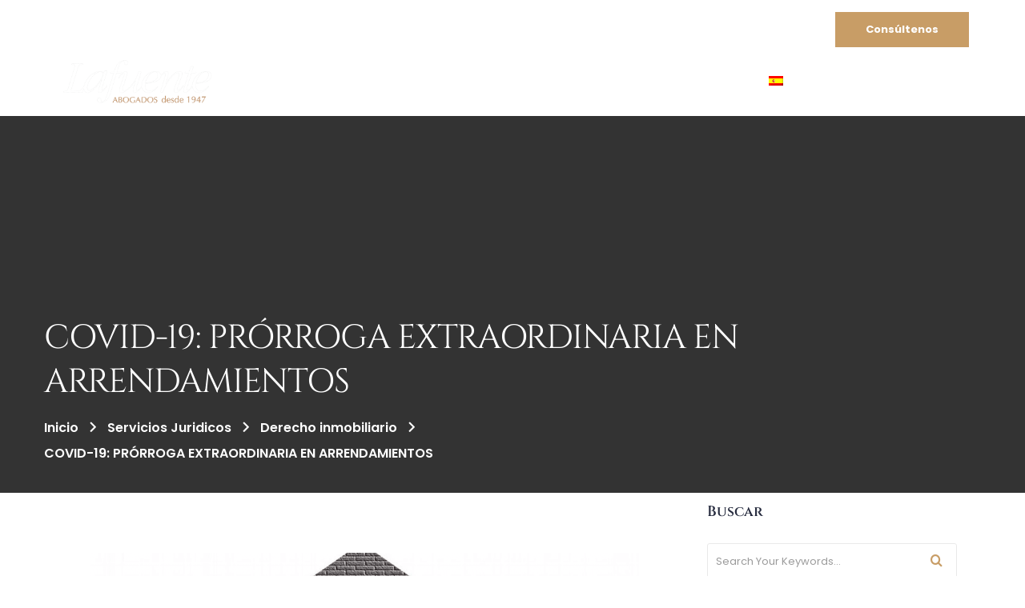

--- FILE ---
content_type: text/html; charset=UTF-8
request_url: https://lafuenteabogados.com/servicios-juridicos/derecho-inmobiliario/covid-19-prorroga-extraordinaria-en-arrendamientos/
body_size: 48141
content:
<!doctype html>
<html lang="es-ES" prefix="og: https://ogp.me/ns#">
<head><meta charset="UTF-8"><script>if(navigator.userAgent.match(/MSIE|Internet Explorer/i)||navigator.userAgent.match(/Trident\/7\..*?rv:11/i)){var href=document.location.href;if(!href.match(/[?&]nowprocket/)){if(href.indexOf("?")==-1){if(href.indexOf("#")==-1){document.location.href=href+"?nowprocket=1"}else{document.location.href=href.replace("#","?nowprocket=1#")}}else{if(href.indexOf("#")==-1){document.location.href=href+"&nowprocket=1"}else{document.location.href=href.replace("#","&nowprocket=1#")}}}}</script><script>(()=>{class RocketLazyLoadScripts{constructor(){this.v="2.0.4",this.userEvents=["keydown","keyup","mousedown","mouseup","mousemove","mouseover","mouseout","touchmove","touchstart","touchend","touchcancel","wheel","click","dblclick","input"],this.attributeEvents=["onblur","onclick","oncontextmenu","ondblclick","onfocus","onmousedown","onmouseenter","onmouseleave","onmousemove","onmouseout","onmouseover","onmouseup","onmousewheel","onscroll","onsubmit"]}async t(){this.i(),this.o(),/iP(ad|hone)/.test(navigator.userAgent)&&this.h(),this.u(),this.l(this),this.m(),this.k(this),this.p(this),this._(),await Promise.all([this.R(),this.L()]),this.lastBreath=Date.now(),this.S(this),this.P(),this.D(),this.O(),this.M(),await this.C(this.delayedScripts.normal),await this.C(this.delayedScripts.defer),await this.C(this.delayedScripts.async),await this.T(),await this.F(),await this.j(),await this.A(),window.dispatchEvent(new Event("rocket-allScriptsLoaded")),this.everythingLoaded=!0,this.lastTouchEnd&&await new Promise(t=>setTimeout(t,500-Date.now()+this.lastTouchEnd)),this.I(),this.H(),this.U(),this.W()}i(){this.CSPIssue=sessionStorage.getItem("rocketCSPIssue"),document.addEventListener("securitypolicyviolation",t=>{this.CSPIssue||"script-src-elem"!==t.violatedDirective||"data"!==t.blockedURI||(this.CSPIssue=!0,sessionStorage.setItem("rocketCSPIssue",!0))},{isRocket:!0})}o(){window.addEventListener("pageshow",t=>{this.persisted=t.persisted,this.realWindowLoadedFired=!0},{isRocket:!0}),window.addEventListener("pagehide",()=>{this.onFirstUserAction=null},{isRocket:!0})}h(){let t;function e(e){t=e}window.addEventListener("touchstart",e,{isRocket:!0}),window.addEventListener("touchend",function i(o){o.changedTouches[0]&&t.changedTouches[0]&&Math.abs(o.changedTouches[0].pageX-t.changedTouches[0].pageX)<10&&Math.abs(o.changedTouches[0].pageY-t.changedTouches[0].pageY)<10&&o.timeStamp-t.timeStamp<200&&(window.removeEventListener("touchstart",e,{isRocket:!0}),window.removeEventListener("touchend",i,{isRocket:!0}),"INPUT"===o.target.tagName&&"text"===o.target.type||(o.target.dispatchEvent(new TouchEvent("touchend",{target:o.target,bubbles:!0})),o.target.dispatchEvent(new MouseEvent("mouseover",{target:o.target,bubbles:!0})),o.target.dispatchEvent(new PointerEvent("click",{target:o.target,bubbles:!0,cancelable:!0,detail:1,clientX:o.changedTouches[0].clientX,clientY:o.changedTouches[0].clientY})),event.preventDefault()))},{isRocket:!0})}q(t){this.userActionTriggered||("mousemove"!==t.type||this.firstMousemoveIgnored?"keyup"===t.type||"mouseover"===t.type||"mouseout"===t.type||(this.userActionTriggered=!0,this.onFirstUserAction&&this.onFirstUserAction()):this.firstMousemoveIgnored=!0),"click"===t.type&&t.preventDefault(),t.stopPropagation(),t.stopImmediatePropagation(),"touchstart"===this.lastEvent&&"touchend"===t.type&&(this.lastTouchEnd=Date.now()),"click"===t.type&&(this.lastTouchEnd=0),this.lastEvent=t.type,t.composedPath&&t.composedPath()[0].getRootNode()instanceof ShadowRoot&&(t.rocketTarget=t.composedPath()[0]),this.savedUserEvents.push(t)}u(){this.savedUserEvents=[],this.userEventHandler=this.q.bind(this),this.userEvents.forEach(t=>window.addEventListener(t,this.userEventHandler,{passive:!1,isRocket:!0})),document.addEventListener("visibilitychange",this.userEventHandler,{isRocket:!0})}U(){this.userEvents.forEach(t=>window.removeEventListener(t,this.userEventHandler,{passive:!1,isRocket:!0})),document.removeEventListener("visibilitychange",this.userEventHandler,{isRocket:!0}),this.savedUserEvents.forEach(t=>{(t.rocketTarget||t.target).dispatchEvent(new window[t.constructor.name](t.type,t))})}m(){const t="return false",e=Array.from(this.attributeEvents,t=>"data-rocket-"+t),i="["+this.attributeEvents.join("],[")+"]",o="[data-rocket-"+this.attributeEvents.join("],[data-rocket-")+"]",s=(e,i,o)=>{o&&o!==t&&(e.setAttribute("data-rocket-"+i,o),e["rocket"+i]=new Function("event",o),e.setAttribute(i,t))};new MutationObserver(t=>{for(const n of t)"attributes"===n.type&&(n.attributeName.startsWith("data-rocket-")||this.everythingLoaded?n.attributeName.startsWith("data-rocket-")&&this.everythingLoaded&&this.N(n.target,n.attributeName.substring(12)):s(n.target,n.attributeName,n.target.getAttribute(n.attributeName))),"childList"===n.type&&n.addedNodes.forEach(t=>{if(t.nodeType===Node.ELEMENT_NODE)if(this.everythingLoaded)for(const i of[t,...t.querySelectorAll(o)])for(const t of i.getAttributeNames())e.includes(t)&&this.N(i,t.substring(12));else for(const e of[t,...t.querySelectorAll(i)])for(const t of e.getAttributeNames())this.attributeEvents.includes(t)&&s(e,t,e.getAttribute(t))})}).observe(document,{subtree:!0,childList:!0,attributeFilter:[...this.attributeEvents,...e]})}I(){this.attributeEvents.forEach(t=>{document.querySelectorAll("[data-rocket-"+t+"]").forEach(e=>{this.N(e,t)})})}N(t,e){const i=t.getAttribute("data-rocket-"+e);i&&(t.setAttribute(e,i),t.removeAttribute("data-rocket-"+e))}k(t){Object.defineProperty(HTMLElement.prototype,"onclick",{get(){return this.rocketonclick||null},set(e){this.rocketonclick=e,this.setAttribute(t.everythingLoaded?"onclick":"data-rocket-onclick","this.rocketonclick(event)")}})}S(t){function e(e,i){let o=e[i];e[i]=null,Object.defineProperty(e,i,{get:()=>o,set(s){t.everythingLoaded?o=s:e["rocket"+i]=o=s}})}e(document,"onreadystatechange"),e(window,"onload"),e(window,"onpageshow");try{Object.defineProperty(document,"readyState",{get:()=>t.rocketReadyState,set(e){t.rocketReadyState=e},configurable:!0}),document.readyState="loading"}catch(t){console.log("WPRocket DJE readyState conflict, bypassing")}}l(t){this.originalAddEventListener=EventTarget.prototype.addEventListener,this.originalRemoveEventListener=EventTarget.prototype.removeEventListener,this.savedEventListeners=[],EventTarget.prototype.addEventListener=function(e,i,o){o&&o.isRocket||!t.B(e,this)&&!t.userEvents.includes(e)||t.B(e,this)&&!t.userActionTriggered||e.startsWith("rocket-")||t.everythingLoaded?t.originalAddEventListener.call(this,e,i,o):(t.savedEventListeners.push({target:this,remove:!1,type:e,func:i,options:o}),"mouseenter"!==e&&"mouseleave"!==e||t.originalAddEventListener.call(this,e,t.savedUserEvents.push,o))},EventTarget.prototype.removeEventListener=function(e,i,o){o&&o.isRocket||!t.B(e,this)&&!t.userEvents.includes(e)||t.B(e,this)&&!t.userActionTriggered||e.startsWith("rocket-")||t.everythingLoaded?t.originalRemoveEventListener.call(this,e,i,o):t.savedEventListeners.push({target:this,remove:!0,type:e,func:i,options:o})}}J(t,e){this.savedEventListeners=this.savedEventListeners.filter(i=>{let o=i.type,s=i.target||window;return e!==o||t!==s||(this.B(o,s)&&(i.type="rocket-"+o),this.$(i),!1)})}H(){EventTarget.prototype.addEventListener=this.originalAddEventListener,EventTarget.prototype.removeEventListener=this.originalRemoveEventListener,this.savedEventListeners.forEach(t=>this.$(t))}$(t){t.remove?this.originalRemoveEventListener.call(t.target,t.type,t.func,t.options):this.originalAddEventListener.call(t.target,t.type,t.func,t.options)}p(t){let e;function i(e){return t.everythingLoaded?e:e.split(" ").map(t=>"load"===t||t.startsWith("load.")?"rocket-jquery-load":t).join(" ")}function o(o){function s(e){const s=o.fn[e];o.fn[e]=o.fn.init.prototype[e]=function(){return this[0]===window&&t.userActionTriggered&&("string"==typeof arguments[0]||arguments[0]instanceof String?arguments[0]=i(arguments[0]):"object"==typeof arguments[0]&&Object.keys(arguments[0]).forEach(t=>{const e=arguments[0][t];delete arguments[0][t],arguments[0][i(t)]=e})),s.apply(this,arguments),this}}if(o&&o.fn&&!t.allJQueries.includes(o)){const e={DOMContentLoaded:[],"rocket-DOMContentLoaded":[]};for(const t in e)document.addEventListener(t,()=>{e[t].forEach(t=>t())},{isRocket:!0});o.fn.ready=o.fn.init.prototype.ready=function(i){function s(){parseInt(o.fn.jquery)>2?setTimeout(()=>i.bind(document)(o)):i.bind(document)(o)}return"function"==typeof i&&(t.realDomReadyFired?!t.userActionTriggered||t.fauxDomReadyFired?s():e["rocket-DOMContentLoaded"].push(s):e.DOMContentLoaded.push(s)),o([])},s("on"),s("one"),s("off"),t.allJQueries.push(o)}e=o}t.allJQueries=[],o(window.jQuery),Object.defineProperty(window,"jQuery",{get:()=>e,set(t){o(t)}})}P(){const t=new Map;document.write=document.writeln=function(e){const i=document.currentScript,o=document.createRange(),s=i.parentElement;let n=t.get(i);void 0===n&&(n=i.nextSibling,t.set(i,n));const c=document.createDocumentFragment();o.setStart(c,0),c.appendChild(o.createContextualFragment(e)),s.insertBefore(c,n)}}async R(){return new Promise(t=>{this.userActionTriggered?t():this.onFirstUserAction=t})}async L(){return new Promise(t=>{document.addEventListener("DOMContentLoaded",()=>{this.realDomReadyFired=!0,t()},{isRocket:!0})})}async j(){return this.realWindowLoadedFired?Promise.resolve():new Promise(t=>{window.addEventListener("load",t,{isRocket:!0})})}M(){this.pendingScripts=[];this.scriptsMutationObserver=new MutationObserver(t=>{for(const e of t)e.addedNodes.forEach(t=>{"SCRIPT"!==t.tagName||t.noModule||t.isWPRocket||this.pendingScripts.push({script:t,promise:new Promise(e=>{const i=()=>{const i=this.pendingScripts.findIndex(e=>e.script===t);i>=0&&this.pendingScripts.splice(i,1),e()};t.addEventListener("load",i,{isRocket:!0}),t.addEventListener("error",i,{isRocket:!0}),setTimeout(i,1e3)})})})}),this.scriptsMutationObserver.observe(document,{childList:!0,subtree:!0})}async F(){await this.X(),this.pendingScripts.length?(await this.pendingScripts[0].promise,await this.F()):this.scriptsMutationObserver.disconnect()}D(){this.delayedScripts={normal:[],async:[],defer:[]},document.querySelectorAll("script[type$=rocketlazyloadscript]").forEach(t=>{t.hasAttribute("data-rocket-src")?t.hasAttribute("async")&&!1!==t.async?this.delayedScripts.async.push(t):t.hasAttribute("defer")&&!1!==t.defer||"module"===t.getAttribute("data-rocket-type")?this.delayedScripts.defer.push(t):this.delayedScripts.normal.push(t):this.delayedScripts.normal.push(t)})}async _(){await this.L();let t=[];document.querySelectorAll("script[type$=rocketlazyloadscript][data-rocket-src]").forEach(e=>{let i=e.getAttribute("data-rocket-src");if(i&&!i.startsWith("data:")){i.startsWith("//")&&(i=location.protocol+i);try{const o=new URL(i).origin;o!==location.origin&&t.push({src:o,crossOrigin:e.crossOrigin||"module"===e.getAttribute("data-rocket-type")})}catch(t){}}}),t=[...new Map(t.map(t=>[JSON.stringify(t),t])).values()],this.Y(t,"preconnect")}async G(t){if(await this.K(),!0!==t.noModule||!("noModule"in HTMLScriptElement.prototype))return new Promise(e=>{let i;function o(){(i||t).setAttribute("data-rocket-status","executed"),e()}try{if(navigator.userAgent.includes("Firefox/")||""===navigator.vendor||this.CSPIssue)i=document.createElement("script"),[...t.attributes].forEach(t=>{let e=t.nodeName;"type"!==e&&("data-rocket-type"===e&&(e="type"),"data-rocket-src"===e&&(e="src"),i.setAttribute(e,t.nodeValue))}),t.text&&(i.text=t.text),t.nonce&&(i.nonce=t.nonce),i.hasAttribute("src")?(i.addEventListener("load",o,{isRocket:!0}),i.addEventListener("error",()=>{i.setAttribute("data-rocket-status","failed-network"),e()},{isRocket:!0}),setTimeout(()=>{i.isConnected||e()},1)):(i.text=t.text,o()),i.isWPRocket=!0,t.parentNode.replaceChild(i,t);else{const i=t.getAttribute("data-rocket-type"),s=t.getAttribute("data-rocket-src");i?(t.type=i,t.removeAttribute("data-rocket-type")):t.removeAttribute("type"),t.addEventListener("load",o,{isRocket:!0}),t.addEventListener("error",i=>{this.CSPIssue&&i.target.src.startsWith("data:")?(console.log("WPRocket: CSP fallback activated"),t.removeAttribute("src"),this.G(t).then(e)):(t.setAttribute("data-rocket-status","failed-network"),e())},{isRocket:!0}),s?(t.fetchPriority="high",t.removeAttribute("data-rocket-src"),t.src=s):t.src="data:text/javascript;base64,"+window.btoa(unescape(encodeURIComponent(t.text)))}}catch(i){t.setAttribute("data-rocket-status","failed-transform"),e()}});t.setAttribute("data-rocket-status","skipped")}async C(t){const e=t.shift();return e?(e.isConnected&&await this.G(e),this.C(t)):Promise.resolve()}O(){this.Y([...this.delayedScripts.normal,...this.delayedScripts.defer,...this.delayedScripts.async],"preload")}Y(t,e){this.trash=this.trash||[];let i=!0;var o=document.createDocumentFragment();t.forEach(t=>{const s=t.getAttribute&&t.getAttribute("data-rocket-src")||t.src;if(s&&!s.startsWith("data:")){const n=document.createElement("link");n.href=s,n.rel=e,"preconnect"!==e&&(n.as="script",n.fetchPriority=i?"high":"low"),t.getAttribute&&"module"===t.getAttribute("data-rocket-type")&&(n.crossOrigin=!0),t.crossOrigin&&(n.crossOrigin=t.crossOrigin),t.integrity&&(n.integrity=t.integrity),t.nonce&&(n.nonce=t.nonce),o.appendChild(n),this.trash.push(n),i=!1}}),document.head.appendChild(o)}W(){this.trash.forEach(t=>t.remove())}async T(){try{document.readyState="interactive"}catch(t){}this.fauxDomReadyFired=!0;try{await this.K(),this.J(document,"readystatechange"),document.dispatchEvent(new Event("rocket-readystatechange")),await this.K(),document.rocketonreadystatechange&&document.rocketonreadystatechange(),await this.K(),this.J(document,"DOMContentLoaded"),document.dispatchEvent(new Event("rocket-DOMContentLoaded")),await this.K(),this.J(window,"DOMContentLoaded"),window.dispatchEvent(new Event("rocket-DOMContentLoaded"))}catch(t){console.error(t)}}async A(){try{document.readyState="complete"}catch(t){}try{await this.K(),this.J(document,"readystatechange"),document.dispatchEvent(new Event("rocket-readystatechange")),await this.K(),document.rocketonreadystatechange&&document.rocketonreadystatechange(),await this.K(),this.J(window,"load"),window.dispatchEvent(new Event("rocket-load")),await this.K(),window.rocketonload&&window.rocketonload(),await this.K(),this.allJQueries.forEach(t=>t(window).trigger("rocket-jquery-load")),await this.K(),this.J(window,"pageshow");const t=new Event("rocket-pageshow");t.persisted=this.persisted,window.dispatchEvent(t),await this.K(),window.rocketonpageshow&&window.rocketonpageshow({persisted:this.persisted})}catch(t){console.error(t)}}async K(){Date.now()-this.lastBreath>45&&(await this.X(),this.lastBreath=Date.now())}async X(){return document.hidden?new Promise(t=>setTimeout(t)):new Promise(t=>requestAnimationFrame(t))}B(t,e){return e===document&&"readystatechange"===t||(e===document&&"DOMContentLoaded"===t||(e===window&&"DOMContentLoaded"===t||(e===window&&"load"===t||e===window&&"pageshow"===t)))}static run(){(new RocketLazyLoadScripts).t()}}RocketLazyLoadScripts.run()})();</script>
    
    <meta name="viewport" content="width=device-width, initial-scale=1">
    <link rel="profile" href="//gmpg.org/xfn/11">
    	<style>img:is([sizes="auto" i], [sizes^="auto," i]) { contain-intrinsic-size: 3000px 1500px }</style>
	<link rel="alternate" hreflang="es" href="https://lafuenteabogados.com/servicios-juridicos/derecho-inmobiliario/covid-19-prorroga-extraordinaria-en-arrendamientos/" />
<link rel="alternate" hreflang="x-default" href="https://lafuenteabogados.com/servicios-juridicos/derecho-inmobiliario/covid-19-prorroga-extraordinaria-en-arrendamientos/" />

<!-- Optimización para motores de búsqueda de Rank Math -  https://rankmath.com/ -->
<title>COVID-19: PRÓRROGA EXTRAORDINARIA EN ARRENDAMIENTOS - Lafuente Abogados</title>
<link data-rocket-preload as="style" href="https://fonts.googleapis.com/css?family=Cinzel%3A400%2C500%2C600%2C700%2C800%2C900&#038;display=swap" rel="preload">
<link href="https://fonts.googleapis.com/css?family=Cinzel%3A400%2C500%2C600%2C700%2C800%2C900&#038;display=swap" media="print" onload="this.media=&#039;all&#039;" rel="stylesheet">
<noscript data-wpr-hosted-gf-parameters=""><link rel="stylesheet" href="https://fonts.googleapis.com/css?family=Cinzel%3A400%2C500%2C600%2C700%2C800%2C900&#038;display=swap"></noscript>
<meta name="description" content="El pasado 31 de marzo, el Gobierno decidía conceder una prórroga extraordinaria de los contratos de alquiler por un período máximo de seis meses, durante los cuales se siguen aplicando las condiciones establecidas en el contrato en vigor. Así lo estableció el Real Decreto-Ley 11/2020, de 31 de marzo, y la disposición 9ª del Real Decreto-Ley 26/2020, mediante los que se adoptaron medidas urgentes complementarias en el ámbito social y económico para hacer frente a la crisis del COVID-19. ¿El objetivo de la medida? Evitar cualquier aumento abusivo de los precios aprovechando la crisis del COVID-19. Esta prórroga se aplica a todos los contratos de alquiler que finalicen entre el 2 de abril y el 30 de septiembre de 2020. Esto significa que el ¿Momento para solicitar la prórroga extraordinaria? La medida aplica a todo contrato que termine entre el 2 de abril de 2020 y el 30 de septiembre podrá acogerse a esta medida para solicitar o beneficiarse de esta ampliación de seis meses en la duración del contrato.Es decir, que el momento para solicitar la prórroga es hasta el 30 de septiembre de 2020. • ¿Qué contratos que pueden acogerse a esta prórroga? Ejemplos y requisitos:1. Sólo los contratos de arrendamiento de vivienda habitual que se encuentren en los plazos indicados en el artículo 9.1 y 10.1 de la Ley 29/1994, de 24 de noviembre, de Arrendamientos Urbanos (LAU).Artículo 9.1 LAU.: “La duración del arrendamiento será libremente pactada por las partes. Si ésta fuera inferior a tres años, llegado el día del vencimiento del contrato, éste se prorrogará obligatoriamente por plazos anuales hasta que el arrendamiento alcance una duración mínima de tres años (…)”.Artículo 10.1 LAU.: “Si llegada la fecha de vencimiento del contrato, o de cualquiera de sus prórrogas, una vez transcurridos como mínimo tres años de duración de aquel, ninguna de las partes hubiese notificado a la otra, al menos con treinta días de antelación a aquella fecha, su voluntad de no renovarlo, el contrato se prorrogará necesariamente durante un año más.»2. Cualquier contrato que tenga su vencimiento previsto (o prórroga) entre el 2 de abril de 2020 (entrada en vigor del Real Decreto-ley 11/2020) y el 30 de septiembre de 2020 (disposición final 9ª del Real Decreto-Ley 26/2020).Por ejemplo, un contrato de arrendamiento que se celebró el 1 de julio de 2017, con una duración prevista de hasta tres años y con fecha de finalización el 31 de junio de 2020. En este supuesto el inquilino podrá comunicar al arrendador que se acoge a la prórroga extraordinaria por un periodo máximo de 6 meses, por lo que el contrato finalizará como máximo el 31 de diciembre de 2021.3. Una vez la petición se haga efectiva por parte del arrendatario, el arrendador estará obligado a conceder la prórroga.4. Durante el tiempo que dure esta prórroga extraordinaria el arrendatario tendrá que seguir pagando la renta.Podrán tener acceso a la prórroga de 6 meses, aquellos contratos de arrendamiento de vivienda habitual que tengan su vencimiento previsto entre el 2 de abril de 2020 y el 30 de septiembre de 2020.¡Termina el plazo de solicitud en unos días!• ¿Y si el contrato ya se había prorrogado? Si nos encontramos ante el supuesto que contempla el artículo 10 de la LAU, en el que llegada la fecha de vencimiento del contrato ninguna de las partes hubiese notificado a la otra su voluntad de no renovarlo y, por tanto, el contrato se hubiese prorrogado durante un año más, también existiría la posibilidad de acogerse a esta prórroga extraordinaria.Por ejemplo, si la prórroga tácita finalizara el día 15 de septiembre de 2020 el contrato se podrá prorrogar por un periodo máximo de seis meses. Es decir, hasta el 14 de marzo de 2021.¿Tienes alguna duda? ¿Te encuentras en esta situación? Contacta con nosotros llamando al 971 72 39 82. ¡En Lafuente Abogados podemos ayudarte!"/>
<meta name="robots" content="follow, index, max-snippet:-1, max-video-preview:-1, max-image-preview:large"/>
<link rel="canonical" href="https://lafuenteabogados.com/servicios-juridicos/derecho-inmobiliario/covid-19-prorroga-extraordinaria-en-arrendamientos/" />
<meta property="og:locale" content="es_ES" />
<meta property="og:type" content="article" />
<meta property="og:title" content="COVID-19: PRÓRROGA EXTRAORDINARIA EN ARRENDAMIENTOS" />
<meta property="og:description" content="El pasado 31 de marzo, el Gobierno decidía conceder una prórroga extraordinaria de los contratos de alquiler por un período máximo de seis meses, durante los cuales se siguen aplicando las condiciones establecidas en el contrato en vigor. Así lo estableció el Real Decreto-Ley 11/2020, de 31 de marzo, y la disposición 9ª del Real Decreto-Ley 26/2020, mediante los que se adoptaron medidas urgentes complementarias en el ámbito social y económico para hacer frente a la crisis del COVID-19. ¿El objetivo de la medida? Evitar cualquier aumento abusivo de los precios aprovechando la crisis del COVID-19. Esta prórroga se aplica a todos los contratos de alquiler que finalicen entre el 2 de abril y el 30 de septiembre de 2020. Esto significa que el ¿Momento para solicitar la prórroga extraordinaria? La medida aplica a todo contrato que termine entre el 2 de abril de 2020 y el 30 de septiembre podrá acogerse a esta medida para solicitar o beneficiarse de esta ampliación de seis meses en la duración del contrato. Es decir, que el momento para solicitar la prórroga es hasta el 30 de septiembre de 2020. • ¿Qué contratos que pueden acogerse a esta prórroga? Ejemplos y requisitos: 1. Sólo los contratos de arrendamiento de vivienda habitual que se encuentren en los plazos indicados en el artículo 9.1 y 10.1 de la Ley 29/1994, de 24 de noviembre, de Arrendamientos Urbanos (LAU). Artículo 9.1 LAU.: “La duración del arrendamiento será libremente pactada por las partes. Si ésta fuera inferior a tres años, llegado el día del vencimiento del contrato, éste se prorrogará obligatoriamente por plazos anuales hasta que el arrendamiento alcance una duración mínima de tres años (…)”. Artículo 10.1 LAU.: “Si llegada la fecha de vencimiento del contrato, o de cualquiera de sus prórrogas, una vez transcurridos como mínimo tres años de duración de aquel, ninguna de las partes hubiese notificado a la otra, al menos con treinta días de antelación a aquella fecha, su voluntad de no renovarlo, el contrato se prorrogará necesariamente durante un año más.» 2. Cualquier contrato que tenga su vencimiento previsto (o prórroga) entre el 2 de abril de 2020 (entrada en vigor del Real Decreto-ley 11/2020) y el 30 de septiembre de 2020 (disposición final 9ª del Real Decreto-Ley 26/2020). Por ejemplo, un contrato de arrendamiento que se celebró el 1 de julio de 2017, con una duración prevista de hasta tres años y con fecha de finalización el 31 de junio de 2020. En este supuesto el inquilino podrá comunicar al arrendador que se acoge a la prórroga extraordinaria por un periodo máximo de 6 meses, por lo que el contrato finalizará como máximo el 31 de diciembre de 2021. 3. Una vez la petición se haga efectiva por parte del arrendatario, el arrendador estará obligado a conceder la prórroga. 4. Durante el tiempo que dure esta prórroga extraordinaria el arrendatario tendrá que seguir pagando la renta. Podrán tener acceso a la prórroga de 6 meses, aquellos contratos de arrendamiento de vivienda habitual que tengan su vencimiento previsto entre el 2 de abril de 2020 y el 30 de septiembre de 2020. ¡Termina el plazo de solicitud en unos días! • ¿Y si el contrato ya se había prorrogado? Si nos encontramos ante el supuesto que contempla el artículo 10 de la LAU, en el que llegada la fecha de vencimiento del contrato ninguna de las partes hubiese notificado a la otra su voluntad de no renovarlo y, por tanto, el contrato se hubiese prorrogado durante un año más, también existiría la posibilidad de acogerse a esta prórroga extraordinaria. Por ejemplo, si la prórroga tácita finalizara el día 15 de septiembre de 2020 el contrato se podrá prorrogar por un periodo máximo de seis meses. Es decir, hasta el 14 de marzo de 2021. ¿Tienes alguna duda? ¿Te encuentras en esta situación? Contacta con nosotros llamando al 971 72 39 82. ¡En Lafuente Abogados podemos ayudarte!" />
<meta property="og:url" content="https://lafuenteabogados.com/servicios-juridicos/derecho-inmobiliario/covid-19-prorroga-extraordinaria-en-arrendamientos/" />
<meta property="og:site_name" content="Lafuente Abogados" />
<meta property="article:section" content="Derecho inmobiliario" />
<meta property="og:image" content="https://lafuenteabogados.com/wp-content/uploads/2020/09/Captura-de-pantalla-2020-09-23-a-las-15.55.20-1-1024x465.png" />
<meta property="og:image:secure_url" content="https://lafuenteabogados.com/wp-content/uploads/2020/09/Captura-de-pantalla-2020-09-23-a-las-15.55.20-1-1024x465.png" />
<meta property="og:image:width" content="640" />
<meta property="og:image:height" content="291" />
<meta property="og:image:alt" content="COVID-19: PRÓRROGA EXTRAORDINARIA EN ARRENDAMIENTOS" />
<meta property="og:image:type" content="image/png" />
<meta property="article:published_time" content="2020-09-23T13:55:51+02:00" />
<meta name="twitter:card" content="summary_large_image" />
<meta name="twitter:title" content="COVID-19: PRÓRROGA EXTRAORDINARIA EN ARRENDAMIENTOS" />
<meta name="twitter:description" content="El pasado 31 de marzo, el Gobierno decidía conceder una prórroga extraordinaria de los contratos de alquiler por un período máximo de seis meses, durante los cuales se siguen aplicando las condiciones establecidas en el contrato en vigor. Así lo estableció el Real Decreto-Ley 11/2020, de 31 de marzo, y la disposición 9ª del Real Decreto-Ley 26/2020, mediante los que se adoptaron medidas urgentes complementarias en el ámbito social y económico para hacer frente a la crisis del COVID-19. ¿El objetivo de la medida? Evitar cualquier aumento abusivo de los precios aprovechando la crisis del COVID-19. Esta prórroga se aplica a todos los contratos de alquiler que finalicen entre el 2 de abril y el 30 de septiembre de 2020. Esto significa que el ¿Momento para solicitar la prórroga extraordinaria? La medida aplica a todo contrato que termine entre el 2 de abril de 2020 y el 30 de septiembre podrá acogerse a esta medida para solicitar o beneficiarse de esta ampliación de seis meses en la duración del contrato. Es decir, que el momento para solicitar la prórroga es hasta el 30 de septiembre de 2020. • ¿Qué contratos que pueden acogerse a esta prórroga? Ejemplos y requisitos: 1. Sólo los contratos de arrendamiento de vivienda habitual que se encuentren en los plazos indicados en el artículo 9.1 y 10.1 de la Ley 29/1994, de 24 de noviembre, de Arrendamientos Urbanos (LAU). Artículo 9.1 LAU.: “La duración del arrendamiento será libremente pactada por las partes. Si ésta fuera inferior a tres años, llegado el día del vencimiento del contrato, éste se prorrogará obligatoriamente por plazos anuales hasta que el arrendamiento alcance una duración mínima de tres años (…)”. Artículo 10.1 LAU.: “Si llegada la fecha de vencimiento del contrato, o de cualquiera de sus prórrogas, una vez transcurridos como mínimo tres años de duración de aquel, ninguna de las partes hubiese notificado a la otra, al menos con treinta días de antelación a aquella fecha, su voluntad de no renovarlo, el contrato se prorrogará necesariamente durante un año más.» 2. Cualquier contrato que tenga su vencimiento previsto (o prórroga) entre el 2 de abril de 2020 (entrada en vigor del Real Decreto-ley 11/2020) y el 30 de septiembre de 2020 (disposición final 9ª del Real Decreto-Ley 26/2020). Por ejemplo, un contrato de arrendamiento que se celebró el 1 de julio de 2017, con una duración prevista de hasta tres años y con fecha de finalización el 31 de junio de 2020. En este supuesto el inquilino podrá comunicar al arrendador que se acoge a la prórroga extraordinaria por un periodo máximo de 6 meses, por lo que el contrato finalizará como máximo el 31 de diciembre de 2021. 3. Una vez la petición se haga efectiva por parte del arrendatario, el arrendador estará obligado a conceder la prórroga. 4. Durante el tiempo que dure esta prórroga extraordinaria el arrendatario tendrá que seguir pagando la renta. Podrán tener acceso a la prórroga de 6 meses, aquellos contratos de arrendamiento de vivienda habitual que tengan su vencimiento previsto entre el 2 de abril de 2020 y el 30 de septiembre de 2020. ¡Termina el plazo de solicitud en unos días! • ¿Y si el contrato ya se había prorrogado? Si nos encontramos ante el supuesto que contempla el artículo 10 de la LAU, en el que llegada la fecha de vencimiento del contrato ninguna de las partes hubiese notificado a la otra su voluntad de no renovarlo y, por tanto, el contrato se hubiese prorrogado durante un año más, también existiría la posibilidad de acogerse a esta prórroga extraordinaria. Por ejemplo, si la prórroga tácita finalizara el día 15 de septiembre de 2020 el contrato se podrá prorrogar por un periodo máximo de seis meses. Es decir, hasta el 14 de marzo de 2021. ¿Tienes alguna duda? ¿Te encuentras en esta situación? Contacta con nosotros llamando al 971 72 39 82. ¡En Lafuente Abogados podemos ayudarte!" />
<meta name="twitter:image" content="https://lafuenteabogados.com/wp-content/uploads/2020/09/Captura-de-pantalla-2020-09-23-a-las-15.55.20-1-1024x465.png" />
<script type="application/ld+json" class="rank-math-schema">{"@context":"https://schema.org","@graph":[{"@type":["LegalService","Organization"],"@id":"https://lafuenteabogados.com/#organization","name":"Lafuente Abogados","url":"https://lafuenteabogados.com","logo":{"@type":"ImageObject","@id":"https://lafuenteabogados.com/#logo","url":"https://lafuenteabogados.com/wp-content/uploads/2023/01/lafuente-logotipo-abogados.jpg","contentUrl":"https://lafuenteabogados.com/wp-content/uploads/2023/01/lafuente-logotipo-abogados.jpg","caption":"Lafuente Abogados","inLanguage":"es","width":"313","height":"100"},"openingHours":["Monday,Tuesday,Wednesday,Thursday,Friday,Saturday,Sunday 09:00-17:00"],"image":{"@id":"https://lafuenteabogados.com/#logo"}},{"@type":"WebSite","@id":"https://lafuenteabogados.com/#website","url":"https://lafuenteabogados.com","name":"Lafuente Abogados","alternateName":"Lafuente","publisher":{"@id":"https://lafuenteabogados.com/#organization"},"inLanguage":"es"},{"@type":"ImageObject","@id":"https://lafuenteabogados.com/wp-content/uploads/2020/09/Captura-de-pantalla-2020-09-23-a-las-15.55.20-1.png","url":"https://lafuenteabogados.com/wp-content/uploads/2020/09/Captura-de-pantalla-2020-09-23-a-las-15.55.20-1.png","width":"2026","height":"920","inLanguage":"es"},{"@type":"WebPage","@id":"https://lafuenteabogados.com/servicios-juridicos/derecho-inmobiliario/covid-19-prorroga-extraordinaria-en-arrendamientos/#webpage","url":"https://lafuenteabogados.com/servicios-juridicos/derecho-inmobiliario/covid-19-prorroga-extraordinaria-en-arrendamientos/","name":"COVID-19: PR\u00d3RROGA EXTRAORDINARIA EN ARRENDAMIENTOS - Lafuente Abogados","datePublished":"2020-09-23T13:55:51+02:00","dateModified":"2020-09-23T13:55:51+02:00","isPartOf":{"@id":"https://lafuenteabogados.com/#website"},"primaryImageOfPage":{"@id":"https://lafuenteabogados.com/wp-content/uploads/2020/09/Captura-de-pantalla-2020-09-23-a-las-15.55.20-1.png"},"inLanguage":"es"},{"@type":"Person","@id":"https://lafuenteabogados.com/author/lafuente-abogados/","name":"Lafuente Abogados","url":"https://lafuenteabogados.com/author/lafuente-abogados/","image":{"@type":"ImageObject","@id":"https://secure.gravatar.com/avatar/bee9eddb7e1b624af33ee2fe51fb810901e0552124eb5b6ff8b9a8adf7cb310f?s=96&amp;d=mm&amp;r=g","url":"https://secure.gravatar.com/avatar/bee9eddb7e1b624af33ee2fe51fb810901e0552124eb5b6ff8b9a8adf7cb310f?s=96&amp;d=mm&amp;r=g","caption":"Lafuente Abogados","inLanguage":"es"},"worksFor":{"@id":"https://lafuenteabogados.com/#organization"}},{"@type":"BlogPosting","headline":"COVID-19: PR\u00d3RROGA EXTRAORDINARIA EN ARRENDAMIENTOS - Lafuente Abogados","datePublished":"2020-09-23T13:55:51+02:00","dateModified":"2020-09-23T13:55:51+02:00","author":{"@id":"https://lafuenteabogados.com/author/lafuente-abogados/","name":"Lafuente Abogados"},"publisher":{"@id":"https://lafuenteabogados.com/#organization"},"description":"El pasado 31 de marzo, el Gobierno decid\u00eda conceder una pr\u00f3rroga extraordinaria de los contratos de alquiler por un per\u00edodo m\u00e1ximo de seis meses, durante los cuales se siguen aplicando las condiciones establecidas en el contrato en vigor. As\u00ed lo estableci\u00f3 el Real Decreto-Ley 11/2020, de 31 de marzo, y la disposici\u00f3n 9\u00aa del Real Decreto-Ley 26/2020, mediante los que se adoptaron medidas urgentes complementarias en el \u00e1mbito social y econ\u00f3mico para hacer frente a la crisis del COVID-19. \u00bfEl objetivo de la medida? Evitar cualquier aumento abusivo de los precios aprovechando la crisis del COVID-19. Esta pr\u00f3rroga se aplica a todos los contratos de alquiler que finalicen entre el 2 de abril y el 30 de septiembre de 2020. Esto significa que el \u00bfMomento para solicitar la pr\u00f3rroga extraordinaria? La medida aplica a todo contrato que termine entre el 2 de abril de 2020 y el 30 de septiembre podr\u00e1 acogerse a esta medida para solicitar o beneficiarse de esta ampliaci\u00f3n de seis meses en la duraci\u00f3n del contrato.Es decir, que el momento para solicitar la pr\u00f3rroga es hasta el 30 de septiembre de 2020. \u2022 \u00bfQu\u00e9 contratos que pueden acogerse a esta pr\u00f3rroga? Ejemplos y requisitos:1. S\u00f3lo los contratos de arrendamiento de vivienda habitual que se encuentren en los plazos indicados en el art\u00edculo 9.1 y 10.1 de la Ley 29/1994, de 24 de noviembre, de Arrendamientos Urbanos (LAU).Art\u00edculo 9.1 LAU.: \u201cLa duraci\u00f3n del arrendamiento ser\u00e1 libremente pactada por las partes. Si \u00e9sta fuera inferior a tres a\u00f1os, llegado el d\u00eda del vencimiento del contrato, \u00e9ste se prorrogar\u00e1 obligatoriamente por plazos anuales hasta que el arrendamiento alcance una duraci\u00f3n m\u00ednima de tres a\u00f1os (\u2026)\u201d.Art\u00edculo 10.1 LAU.: \u201cSi llegada la fecha de vencimiento del contrato, o de cualquiera de sus pr\u00f3rrogas, una vez transcurridos como m\u00ednimo tres a\u00f1os de duraci\u00f3n de aquel, ninguna de las partes hubiese notificado a la otra, al menos con treinta d\u00edas de antelaci\u00f3n a aquella fecha, su voluntad de no renovarlo, el contrato se prorrogar\u00e1 necesariamente durante un a\u00f1o m\u00e1s.\u00bb2. Cualquier contrato que tenga su vencimiento previsto (o pr\u00f3rroga) entre el 2 de abril de 2020 (entrada en vigor del Real Decreto-ley 11/2020) y el 30 de septiembre de 2020 (disposici\u00f3n final 9\u00aa del Real Decreto-Ley 26/2020).Por ejemplo, un contrato de arrendamiento que se celebr\u00f3 el 1 de julio de 2017, con una duraci\u00f3n prevista de hasta tres a\u00f1os y con fecha de finalizaci\u00f3n el 31 de junio de 2020. En este supuesto el inquilino podr\u00e1 comunicar al arrendador que se acoge a la pr\u00f3rroga extraordinaria por un periodo m\u00e1ximo de 6 meses, por lo que el contrato finalizar\u00e1 como m\u00e1ximo el 31 de diciembre de 2021.3. Una vez la petici\u00f3n se haga efectiva por parte del arrendatario, el arrendador estar\u00e1 obligado a conceder la pr\u00f3rroga.4. Durante el tiempo que dure esta pr\u00f3rroga extraordinaria el arrendatario tendr\u00e1 que seguir pagando la renta.Podr\u00e1n tener acceso a la pr\u00f3rroga de 6 meses, aquellos contratos de arrendamiento de vivienda habitual que tengan su vencimiento previsto entre el 2 de abril de 2020 y el 30 de septiembre de 2020.\u00a1Termina el plazo de solicitud en unos d\u00edas!\u2022 \u00bfY si el contrato ya se hab\u00eda prorrogado? Si nos encontramos ante el supuesto que contempla el art\u00edculo 10 de la LAU, en el que llegada la fecha de vencimiento del contrato ninguna de las partes hubiese notificado a la otra su voluntad de no renovarlo y, por tanto, el contrato se hubiese prorrogado durante un a\u00f1o m\u00e1s, tambi\u00e9n existir\u00eda la posibilidad de acogerse a esta pr\u00f3rroga extraordinaria.Por ejemplo, si la pr\u00f3rroga t\u00e1cita finalizara el d\u00eda 15 de septiembre de 2020 el contrato se podr\u00e1 prorrogar por un periodo m\u00e1ximo de seis meses. Es decir, hasta el 14 de marzo de 2021.\u00bfTienes alguna duda? \u00bfTe encuentras en esta situaci\u00f3n? Contacta con nosotros llamando al 971 72 39 82. \u00a1En Lafuente Abogados podemos ayudarte!","name":"COVID-19: PR\u00d3RROGA EXTRAORDINARIA EN ARRENDAMIENTOS - Lafuente Abogados","@id":"https://lafuenteabogados.com/servicios-juridicos/derecho-inmobiliario/covid-19-prorroga-extraordinaria-en-arrendamientos/#richSnippet","isPartOf":{"@id":"https://lafuenteabogados.com/servicios-juridicos/derecho-inmobiliario/covid-19-prorroga-extraordinaria-en-arrendamientos/#webpage"},"image":{"@id":"https://lafuenteabogados.com/wp-content/uploads/2020/09/Captura-de-pantalla-2020-09-23-a-las-15.55.20-1.png"},"inLanguage":"es","mainEntityOfPage":{"@id":"https://lafuenteabogados.com/servicios-juridicos/derecho-inmobiliario/covid-19-prorroga-extraordinaria-en-arrendamientos/#webpage"}}]}</script>
<!-- /Plugin Rank Math WordPress SEO -->

<link rel='dns-prefetch' href='//fonts.googleapis.com' />
<link href='https://fonts.gstatic.com' crossorigin rel='preconnect' />
<link rel="alternate" type="application/rss+xml" title="Lafuente Abogados &raquo; Feed" href="https://lafuenteabogados.com/feed/" />
<link rel="alternate" type="application/rss+xml" title="Lafuente Abogados &raquo; Feed de los comentarios" href="https://lafuenteabogados.com/comments/feed/" />
<style id='wp-emoji-styles-inline-css' type='text/css'>

	img.wp-smiley, img.emoji {
		display: inline !important;
		border: none !important;
		box-shadow: none !important;
		height: 1em !important;
		width: 1em !important;
		margin: 0 0.07em !important;
		vertical-align: -0.1em !important;
		background: none !important;
		padding: 0 !important;
	}
</style>
<link rel='stylesheet' id='wp-block-library-css' href='https://lafuenteabogados.com/wp-includes/css/dist/block-library/style.min.css?ver=6.8.3' type='text/css' media='all' />
<style id='classic-theme-styles-inline-css' type='text/css'>
/*! This file is auto-generated */
.wp-block-button__link{color:#fff;background-color:#32373c;border-radius:9999px;box-shadow:none;text-decoration:none;padding:calc(.667em + 2px) calc(1.333em + 2px);font-size:1.125em}.wp-block-file__button{background:#32373c;color:#fff;text-decoration:none}
</style>
<style id='global-styles-inline-css' type='text/css'>
:root{--wp--preset--aspect-ratio--square: 1;--wp--preset--aspect-ratio--4-3: 4/3;--wp--preset--aspect-ratio--3-4: 3/4;--wp--preset--aspect-ratio--3-2: 3/2;--wp--preset--aspect-ratio--2-3: 2/3;--wp--preset--aspect-ratio--16-9: 16/9;--wp--preset--aspect-ratio--9-16: 9/16;--wp--preset--color--black: #000000;--wp--preset--color--cyan-bluish-gray: #abb8c3;--wp--preset--color--white: #ffffff;--wp--preset--color--pale-pink: #f78da7;--wp--preset--color--vivid-red: #cf2e2e;--wp--preset--color--luminous-vivid-orange: #ff6900;--wp--preset--color--luminous-vivid-amber: #fcb900;--wp--preset--color--light-green-cyan: #7bdcb5;--wp--preset--color--vivid-green-cyan: #00d084;--wp--preset--color--pale-cyan-blue: #8ed1fc;--wp--preset--color--vivid-cyan-blue: #0693e3;--wp--preset--color--vivid-purple: #9b51e0;--wp--preset--gradient--vivid-cyan-blue-to-vivid-purple: linear-gradient(135deg,rgba(6,147,227,1) 0%,rgb(155,81,224) 100%);--wp--preset--gradient--light-green-cyan-to-vivid-green-cyan: linear-gradient(135deg,rgb(122,220,180) 0%,rgb(0,208,130) 100%);--wp--preset--gradient--luminous-vivid-amber-to-luminous-vivid-orange: linear-gradient(135deg,rgba(252,185,0,1) 0%,rgba(255,105,0,1) 100%);--wp--preset--gradient--luminous-vivid-orange-to-vivid-red: linear-gradient(135deg,rgba(255,105,0,1) 0%,rgb(207,46,46) 100%);--wp--preset--gradient--very-light-gray-to-cyan-bluish-gray: linear-gradient(135deg,rgb(238,238,238) 0%,rgb(169,184,195) 100%);--wp--preset--gradient--cool-to-warm-spectrum: linear-gradient(135deg,rgb(74,234,220) 0%,rgb(151,120,209) 20%,rgb(207,42,186) 40%,rgb(238,44,130) 60%,rgb(251,105,98) 80%,rgb(254,248,76) 100%);--wp--preset--gradient--blush-light-purple: linear-gradient(135deg,rgb(255,206,236) 0%,rgb(152,150,240) 100%);--wp--preset--gradient--blush-bordeaux: linear-gradient(135deg,rgb(254,205,165) 0%,rgb(254,45,45) 50%,rgb(107,0,62) 100%);--wp--preset--gradient--luminous-dusk: linear-gradient(135deg,rgb(255,203,112) 0%,rgb(199,81,192) 50%,rgb(65,88,208) 100%);--wp--preset--gradient--pale-ocean: linear-gradient(135deg,rgb(255,245,203) 0%,rgb(182,227,212) 50%,rgb(51,167,181) 100%);--wp--preset--gradient--electric-grass: linear-gradient(135deg,rgb(202,248,128) 0%,rgb(113,206,126) 100%);--wp--preset--gradient--midnight: linear-gradient(135deg,rgb(2,3,129) 0%,rgb(40,116,252) 100%);--wp--preset--font-size--small: 13px;--wp--preset--font-size--medium: 20px;--wp--preset--font-size--large: 36px;--wp--preset--font-size--x-large: 42px;--wp--preset--spacing--20: 0.44rem;--wp--preset--spacing--30: 0.67rem;--wp--preset--spacing--40: 1rem;--wp--preset--spacing--50: 1.5rem;--wp--preset--spacing--60: 2.25rem;--wp--preset--spacing--70: 3.38rem;--wp--preset--spacing--80: 5.06rem;--wp--preset--shadow--natural: 6px 6px 9px rgba(0, 0, 0, 0.2);--wp--preset--shadow--deep: 12px 12px 50px rgba(0, 0, 0, 0.4);--wp--preset--shadow--sharp: 6px 6px 0px rgba(0, 0, 0, 0.2);--wp--preset--shadow--outlined: 6px 6px 0px -3px rgba(255, 255, 255, 1), 6px 6px rgba(0, 0, 0, 1);--wp--preset--shadow--crisp: 6px 6px 0px rgba(0, 0, 0, 1);}:where(.is-layout-flex){gap: 0.5em;}:where(.is-layout-grid){gap: 0.5em;}body .is-layout-flex{display: flex;}.is-layout-flex{flex-wrap: wrap;align-items: center;}.is-layout-flex > :is(*, div){margin: 0;}body .is-layout-grid{display: grid;}.is-layout-grid > :is(*, div){margin: 0;}:where(.wp-block-columns.is-layout-flex){gap: 2em;}:where(.wp-block-columns.is-layout-grid){gap: 2em;}:where(.wp-block-post-template.is-layout-flex){gap: 1.25em;}:where(.wp-block-post-template.is-layout-grid){gap: 1.25em;}.has-black-color{color: var(--wp--preset--color--black) !important;}.has-cyan-bluish-gray-color{color: var(--wp--preset--color--cyan-bluish-gray) !important;}.has-white-color{color: var(--wp--preset--color--white) !important;}.has-pale-pink-color{color: var(--wp--preset--color--pale-pink) !important;}.has-vivid-red-color{color: var(--wp--preset--color--vivid-red) !important;}.has-luminous-vivid-orange-color{color: var(--wp--preset--color--luminous-vivid-orange) !important;}.has-luminous-vivid-amber-color{color: var(--wp--preset--color--luminous-vivid-amber) !important;}.has-light-green-cyan-color{color: var(--wp--preset--color--light-green-cyan) !important;}.has-vivid-green-cyan-color{color: var(--wp--preset--color--vivid-green-cyan) !important;}.has-pale-cyan-blue-color{color: var(--wp--preset--color--pale-cyan-blue) !important;}.has-vivid-cyan-blue-color{color: var(--wp--preset--color--vivid-cyan-blue) !important;}.has-vivid-purple-color{color: var(--wp--preset--color--vivid-purple) !important;}.has-black-background-color{background-color: var(--wp--preset--color--black) !important;}.has-cyan-bluish-gray-background-color{background-color: var(--wp--preset--color--cyan-bluish-gray) !important;}.has-white-background-color{background-color: var(--wp--preset--color--white) !important;}.has-pale-pink-background-color{background-color: var(--wp--preset--color--pale-pink) !important;}.has-vivid-red-background-color{background-color: var(--wp--preset--color--vivid-red) !important;}.has-luminous-vivid-orange-background-color{background-color: var(--wp--preset--color--luminous-vivid-orange) !important;}.has-luminous-vivid-amber-background-color{background-color: var(--wp--preset--color--luminous-vivid-amber) !important;}.has-light-green-cyan-background-color{background-color: var(--wp--preset--color--light-green-cyan) !important;}.has-vivid-green-cyan-background-color{background-color: var(--wp--preset--color--vivid-green-cyan) !important;}.has-pale-cyan-blue-background-color{background-color: var(--wp--preset--color--pale-cyan-blue) !important;}.has-vivid-cyan-blue-background-color{background-color: var(--wp--preset--color--vivid-cyan-blue) !important;}.has-vivid-purple-background-color{background-color: var(--wp--preset--color--vivid-purple) !important;}.has-black-border-color{border-color: var(--wp--preset--color--black) !important;}.has-cyan-bluish-gray-border-color{border-color: var(--wp--preset--color--cyan-bluish-gray) !important;}.has-white-border-color{border-color: var(--wp--preset--color--white) !important;}.has-pale-pink-border-color{border-color: var(--wp--preset--color--pale-pink) !important;}.has-vivid-red-border-color{border-color: var(--wp--preset--color--vivid-red) !important;}.has-luminous-vivid-orange-border-color{border-color: var(--wp--preset--color--luminous-vivid-orange) !important;}.has-luminous-vivid-amber-border-color{border-color: var(--wp--preset--color--luminous-vivid-amber) !important;}.has-light-green-cyan-border-color{border-color: var(--wp--preset--color--light-green-cyan) !important;}.has-vivid-green-cyan-border-color{border-color: var(--wp--preset--color--vivid-green-cyan) !important;}.has-pale-cyan-blue-border-color{border-color: var(--wp--preset--color--pale-cyan-blue) !important;}.has-vivid-cyan-blue-border-color{border-color: var(--wp--preset--color--vivid-cyan-blue) !important;}.has-vivid-purple-border-color{border-color: var(--wp--preset--color--vivid-purple) !important;}.has-vivid-cyan-blue-to-vivid-purple-gradient-background{background: var(--wp--preset--gradient--vivid-cyan-blue-to-vivid-purple) !important;}.has-light-green-cyan-to-vivid-green-cyan-gradient-background{background: var(--wp--preset--gradient--light-green-cyan-to-vivid-green-cyan) !important;}.has-luminous-vivid-amber-to-luminous-vivid-orange-gradient-background{background: var(--wp--preset--gradient--luminous-vivid-amber-to-luminous-vivid-orange) !important;}.has-luminous-vivid-orange-to-vivid-red-gradient-background{background: var(--wp--preset--gradient--luminous-vivid-orange-to-vivid-red) !important;}.has-very-light-gray-to-cyan-bluish-gray-gradient-background{background: var(--wp--preset--gradient--very-light-gray-to-cyan-bluish-gray) !important;}.has-cool-to-warm-spectrum-gradient-background{background: var(--wp--preset--gradient--cool-to-warm-spectrum) !important;}.has-blush-light-purple-gradient-background{background: var(--wp--preset--gradient--blush-light-purple) !important;}.has-blush-bordeaux-gradient-background{background: var(--wp--preset--gradient--blush-bordeaux) !important;}.has-luminous-dusk-gradient-background{background: var(--wp--preset--gradient--luminous-dusk) !important;}.has-pale-ocean-gradient-background{background: var(--wp--preset--gradient--pale-ocean) !important;}.has-electric-grass-gradient-background{background: var(--wp--preset--gradient--electric-grass) !important;}.has-midnight-gradient-background{background: var(--wp--preset--gradient--midnight) !important;}.has-small-font-size{font-size: var(--wp--preset--font-size--small) !important;}.has-medium-font-size{font-size: var(--wp--preset--font-size--medium) !important;}.has-large-font-size{font-size: var(--wp--preset--font-size--large) !important;}.has-x-large-font-size{font-size: var(--wp--preset--font-size--x-large) !important;}
:where(.wp-block-post-template.is-layout-flex){gap: 1.25em;}:where(.wp-block-post-template.is-layout-grid){gap: 1.25em;}
:where(.wp-block-columns.is-layout-flex){gap: 2em;}:where(.wp-block-columns.is-layout-grid){gap: 2em;}
:root :where(.wp-block-pullquote){font-size: 1.5em;line-height: 1.6;}
</style>
<link data-minify="1" rel='stylesheet' id='ct-main-css-css' href='https://lafuenteabogados.com/wp-content/cache/min/1/wp-content/plugins/bravis-theme-core/assets/css/main.css?ver=1765359082' type='text/css' media='all' />
<link rel='stylesheet' id='progressbar-lib-css-css' href='https://lafuenteabogados.com/wp-content/plugins/bravis-theme-core/assets/css/lib/progressbar.min.css?ver=0.7.1' type='text/css' media='all' />
<link rel='stylesheet' id='oc-css-css' href='https://lafuenteabogados.com/wp-content/plugins/bravis-theme-core/assets/css/lib/owl.carousel.min.css?ver=2.2.1' type='text/css' media='all' />
<link data-minify="1" rel='stylesheet' id='slick-css-css' href='https://lafuenteabogados.com/wp-content/cache/min/1/wp-content/plugins/bravis-theme-core/assets/css/lib/slick.css?ver=1765359082' type='text/css' media='all' />
<link data-minify="1" rel='stylesheet' id='ct-font-awesome-css' href='https://lafuenteabogados.com/wp-content/cache/min/1/wp-content/plugins/bravis-theme-core/assets/plugin/font-awesome/css/font-awesome.min.css?ver=1765359082' type='text/css' media='all' />
<link data-minify="1" rel='stylesheet' id='remodal-css' href='https://lafuenteabogados.com/wp-content/cache/min/1/wp-content/plugins/bravis-theme-user/acess/css/remodal.css?ver=1765359082' type='text/css' media='all' />
<link data-minify="1" rel='stylesheet' id='remodal-default-theme-css' href='https://lafuenteabogados.com/wp-content/cache/min/1/wp-content/plugins/bravis-theme-user/acess/css/remodal-default-theme.css?ver=1765359082' type='text/css' media='all' />
<link rel='stylesheet' id='wpml-legacy-horizontal-list-0-css' href='https://lafuenteabogados.com/wp-content/plugins/sitepress-multilingual-cms/templates/language-switchers/legacy-list-horizontal/style.min.css?ver=1' type='text/css' media='all' />
<link rel='stylesheet' id='wpml-menu-item-0-css' href='https://lafuenteabogados.com/wp-content/plugins/sitepress-multilingual-cms/templates/language-switchers/menu-item/style.min.css?ver=1' type='text/css' media='all' />
<link rel='stylesheet' id='cmplz-general-css' href='https://lafuenteabogados.com/wp-content/plugins/complianz-gdpr/assets/css/cookieblocker.min.css?ver=1765358655' type='text/css' media='all' />
<link rel='stylesheet' id='bootstrap-css' href='https://lafuenteabogados.com/wp-content/themes/decision/assets/css/bootstrap.min.css?ver=4.0.0' type='text/css' media='all' />
<link data-minify="1" rel='stylesheet' id='bravisicon-css' href='https://lafuenteabogados.com/wp-content/cache/min/1/wp-content/themes/decision/assets/css/bravisicon.css?ver=1765359082' type='text/css' media='all' />
<link data-minify="1" rel='stylesheet' id='flaticon-css' href='https://lafuenteabogados.com/wp-content/cache/min/1/wp-content/themes/decision/assets/css/flaticon.css?ver=1765359082' type='text/css' media='all' />
<link data-minify="1" rel='stylesheet' id='magnific-popup-css' href='https://lafuenteabogados.com/wp-content/cache/min/1/wp-content/plugins/happy-elementor-addons/assets/vendor/magnific-popup/magnific-popup.css?ver=1765359082' type='text/css' media='all' />
<link data-minify="1" rel='stylesheet' id='animate-css' href='https://lafuenteabogados.com/wp-content/cache/min/1/wp-content/themes/decision/assets/css/animate.css?ver=1765359082' type='text/css' media='all' />
<link data-minify="1" rel='stylesheet' id='decision-theme-css' href='https://lafuenteabogados.com/wp-content/cache/min/1/wp-content/themes/decision/assets/css/theme.css?ver=1765359083' type='text/css' media='all' />
<style id='decision-theme-inline-css' type='text/css'>
        @media screen and (max-width: 1199px) {
		        }
        		@media screen and (min-width: 1200px) {
				}
		.ct-text-editor p {
  margin-bottom: 0;
  text-align: justify !important;
}

.elementor-widget-container p {
  text-align: justify !important;
}


.ct-list.style2 .ct-list-item .ct-list-content {
    text-align: justify; }	
    
    
    /*.ct-fancy-box-carousel2 .item--inner .item--holder .item--meta .item--title {
  line-height: 24px;
  font-size: 21px !important;*/
}
.be-social {display:none !important}
</style>
<link rel='stylesheet' id='decision-style-css' href='https://lafuenteabogados.com/wp-content/themes/decision/style.css?ver=6.8.3' type='text/css' media='all' />
<link rel='stylesheet' id='decision-google-fonts-css' href='//fonts.googleapis.com/css2?family=Poppins:ital,wght@0,400;0,500;0,600;0,700&#038;family=Playfair%20Display:ital,wght@0,400;0,700;0,800;0,900;1,400;1,700&#038;subset=latin%2Clatin-ext' type='text/css' media='all' />
<link data-minify="1" rel='stylesheet' id='elementor-icons-css' href='https://lafuenteabogados.com/wp-content/cache/min/1/wp-content/plugins/elementor/assets/lib/eicons/css/elementor-icons.min.css?ver=1765359083' type='text/css' media='all' />
<link rel='stylesheet' id='elementor-frontend-css' href='https://lafuenteabogados.com/wp-content/plugins/elementor/assets/css/frontend.min.css?ver=3.33.4' type='text/css' media='all' />
<style id='elementor-frontend-inline-css' type='text/css'>
@-webkit-keyframes ha_fadeIn{0%{opacity:0}to{opacity:1}}@keyframes ha_fadeIn{0%{opacity:0}to{opacity:1}}@-webkit-keyframes ha_zoomIn{0%{opacity:0;-webkit-transform:scale3d(.3,.3,.3);transform:scale3d(.3,.3,.3)}50%{opacity:1}}@keyframes ha_zoomIn{0%{opacity:0;-webkit-transform:scale3d(.3,.3,.3);transform:scale3d(.3,.3,.3)}50%{opacity:1}}@-webkit-keyframes ha_rollIn{0%{opacity:0;-webkit-transform:translate3d(-100%,0,0) rotate3d(0,0,1,-120deg);transform:translate3d(-100%,0,0) rotate3d(0,0,1,-120deg)}to{opacity:1}}@keyframes ha_rollIn{0%{opacity:0;-webkit-transform:translate3d(-100%,0,0) rotate3d(0,0,1,-120deg);transform:translate3d(-100%,0,0) rotate3d(0,0,1,-120deg)}to{opacity:1}}@-webkit-keyframes ha_bounce{0%,20%,53%,to{-webkit-animation-timing-function:cubic-bezier(.215,.61,.355,1);animation-timing-function:cubic-bezier(.215,.61,.355,1)}40%,43%{-webkit-transform:translate3d(0,-30px,0) scaleY(1.1);transform:translate3d(0,-30px,0) scaleY(1.1);-webkit-animation-timing-function:cubic-bezier(.755,.05,.855,.06);animation-timing-function:cubic-bezier(.755,.05,.855,.06)}70%{-webkit-transform:translate3d(0,-15px,0) scaleY(1.05);transform:translate3d(0,-15px,0) scaleY(1.05);-webkit-animation-timing-function:cubic-bezier(.755,.05,.855,.06);animation-timing-function:cubic-bezier(.755,.05,.855,.06)}80%{-webkit-transition-timing-function:cubic-bezier(.215,.61,.355,1);transition-timing-function:cubic-bezier(.215,.61,.355,1);-webkit-transform:translate3d(0,0,0) scaleY(.95);transform:translate3d(0,0,0) scaleY(.95)}90%{-webkit-transform:translate3d(0,-4px,0) scaleY(1.02);transform:translate3d(0,-4px,0) scaleY(1.02)}}@keyframes ha_bounce{0%,20%,53%,to{-webkit-animation-timing-function:cubic-bezier(.215,.61,.355,1);animation-timing-function:cubic-bezier(.215,.61,.355,1)}40%,43%{-webkit-transform:translate3d(0,-30px,0) scaleY(1.1);transform:translate3d(0,-30px,0) scaleY(1.1);-webkit-animation-timing-function:cubic-bezier(.755,.05,.855,.06);animation-timing-function:cubic-bezier(.755,.05,.855,.06)}70%{-webkit-transform:translate3d(0,-15px,0) scaleY(1.05);transform:translate3d(0,-15px,0) scaleY(1.05);-webkit-animation-timing-function:cubic-bezier(.755,.05,.855,.06);animation-timing-function:cubic-bezier(.755,.05,.855,.06)}80%{-webkit-transition-timing-function:cubic-bezier(.215,.61,.355,1);transition-timing-function:cubic-bezier(.215,.61,.355,1);-webkit-transform:translate3d(0,0,0) scaleY(.95);transform:translate3d(0,0,0) scaleY(.95)}90%{-webkit-transform:translate3d(0,-4px,0) scaleY(1.02);transform:translate3d(0,-4px,0) scaleY(1.02)}}@-webkit-keyframes ha_bounceIn{0%,20%,40%,60%,80%,to{-webkit-animation-timing-function:cubic-bezier(.215,.61,.355,1);animation-timing-function:cubic-bezier(.215,.61,.355,1)}0%{opacity:0;-webkit-transform:scale3d(.3,.3,.3);transform:scale3d(.3,.3,.3)}20%{-webkit-transform:scale3d(1.1,1.1,1.1);transform:scale3d(1.1,1.1,1.1)}40%{-webkit-transform:scale3d(.9,.9,.9);transform:scale3d(.9,.9,.9)}60%{opacity:1;-webkit-transform:scale3d(1.03,1.03,1.03);transform:scale3d(1.03,1.03,1.03)}80%{-webkit-transform:scale3d(.97,.97,.97);transform:scale3d(.97,.97,.97)}to{opacity:1}}@keyframes ha_bounceIn{0%,20%,40%,60%,80%,to{-webkit-animation-timing-function:cubic-bezier(.215,.61,.355,1);animation-timing-function:cubic-bezier(.215,.61,.355,1)}0%{opacity:0;-webkit-transform:scale3d(.3,.3,.3);transform:scale3d(.3,.3,.3)}20%{-webkit-transform:scale3d(1.1,1.1,1.1);transform:scale3d(1.1,1.1,1.1)}40%{-webkit-transform:scale3d(.9,.9,.9);transform:scale3d(.9,.9,.9)}60%{opacity:1;-webkit-transform:scale3d(1.03,1.03,1.03);transform:scale3d(1.03,1.03,1.03)}80%{-webkit-transform:scale3d(.97,.97,.97);transform:scale3d(.97,.97,.97)}to{opacity:1}}@-webkit-keyframes ha_flipInX{0%{opacity:0;-webkit-transform:perspective(400px) rotate3d(1,0,0,90deg);transform:perspective(400px) rotate3d(1,0,0,90deg);-webkit-animation-timing-function:ease-in;animation-timing-function:ease-in}40%{-webkit-transform:perspective(400px) rotate3d(1,0,0,-20deg);transform:perspective(400px) rotate3d(1,0,0,-20deg);-webkit-animation-timing-function:ease-in;animation-timing-function:ease-in}60%{opacity:1;-webkit-transform:perspective(400px) rotate3d(1,0,0,10deg);transform:perspective(400px) rotate3d(1,0,0,10deg)}80%{-webkit-transform:perspective(400px) rotate3d(1,0,0,-5deg);transform:perspective(400px) rotate3d(1,0,0,-5deg)}}@keyframes ha_flipInX{0%{opacity:0;-webkit-transform:perspective(400px) rotate3d(1,0,0,90deg);transform:perspective(400px) rotate3d(1,0,0,90deg);-webkit-animation-timing-function:ease-in;animation-timing-function:ease-in}40%{-webkit-transform:perspective(400px) rotate3d(1,0,0,-20deg);transform:perspective(400px) rotate3d(1,0,0,-20deg);-webkit-animation-timing-function:ease-in;animation-timing-function:ease-in}60%{opacity:1;-webkit-transform:perspective(400px) rotate3d(1,0,0,10deg);transform:perspective(400px) rotate3d(1,0,0,10deg)}80%{-webkit-transform:perspective(400px) rotate3d(1,0,0,-5deg);transform:perspective(400px) rotate3d(1,0,0,-5deg)}}@-webkit-keyframes ha_flipInY{0%{opacity:0;-webkit-transform:perspective(400px) rotate3d(0,1,0,90deg);transform:perspective(400px) rotate3d(0,1,0,90deg);-webkit-animation-timing-function:ease-in;animation-timing-function:ease-in}40%{-webkit-transform:perspective(400px) rotate3d(0,1,0,-20deg);transform:perspective(400px) rotate3d(0,1,0,-20deg);-webkit-animation-timing-function:ease-in;animation-timing-function:ease-in}60%{opacity:1;-webkit-transform:perspective(400px) rotate3d(0,1,0,10deg);transform:perspective(400px) rotate3d(0,1,0,10deg)}80%{-webkit-transform:perspective(400px) rotate3d(0,1,0,-5deg);transform:perspective(400px) rotate3d(0,1,0,-5deg)}}@keyframes ha_flipInY{0%{opacity:0;-webkit-transform:perspective(400px) rotate3d(0,1,0,90deg);transform:perspective(400px) rotate3d(0,1,0,90deg);-webkit-animation-timing-function:ease-in;animation-timing-function:ease-in}40%{-webkit-transform:perspective(400px) rotate3d(0,1,0,-20deg);transform:perspective(400px) rotate3d(0,1,0,-20deg);-webkit-animation-timing-function:ease-in;animation-timing-function:ease-in}60%{opacity:1;-webkit-transform:perspective(400px) rotate3d(0,1,0,10deg);transform:perspective(400px) rotate3d(0,1,0,10deg)}80%{-webkit-transform:perspective(400px) rotate3d(0,1,0,-5deg);transform:perspective(400px) rotate3d(0,1,0,-5deg)}}@-webkit-keyframes ha_swing{20%{-webkit-transform:rotate3d(0,0,1,15deg);transform:rotate3d(0,0,1,15deg)}40%{-webkit-transform:rotate3d(0,0,1,-10deg);transform:rotate3d(0,0,1,-10deg)}60%{-webkit-transform:rotate3d(0,0,1,5deg);transform:rotate3d(0,0,1,5deg)}80%{-webkit-transform:rotate3d(0,0,1,-5deg);transform:rotate3d(0,0,1,-5deg)}}@keyframes ha_swing{20%{-webkit-transform:rotate3d(0,0,1,15deg);transform:rotate3d(0,0,1,15deg)}40%{-webkit-transform:rotate3d(0,0,1,-10deg);transform:rotate3d(0,0,1,-10deg)}60%{-webkit-transform:rotate3d(0,0,1,5deg);transform:rotate3d(0,0,1,5deg)}80%{-webkit-transform:rotate3d(0,0,1,-5deg);transform:rotate3d(0,0,1,-5deg)}}@-webkit-keyframes ha_slideInDown{0%{visibility:visible;-webkit-transform:translate3d(0,-100%,0);transform:translate3d(0,-100%,0)}}@keyframes ha_slideInDown{0%{visibility:visible;-webkit-transform:translate3d(0,-100%,0);transform:translate3d(0,-100%,0)}}@-webkit-keyframes ha_slideInUp{0%{visibility:visible;-webkit-transform:translate3d(0,100%,0);transform:translate3d(0,100%,0)}}@keyframes ha_slideInUp{0%{visibility:visible;-webkit-transform:translate3d(0,100%,0);transform:translate3d(0,100%,0)}}@-webkit-keyframes ha_slideInLeft{0%{visibility:visible;-webkit-transform:translate3d(-100%,0,0);transform:translate3d(-100%,0,0)}}@keyframes ha_slideInLeft{0%{visibility:visible;-webkit-transform:translate3d(-100%,0,0);transform:translate3d(-100%,0,0)}}@-webkit-keyframes ha_slideInRight{0%{visibility:visible;-webkit-transform:translate3d(100%,0,0);transform:translate3d(100%,0,0)}}@keyframes ha_slideInRight{0%{visibility:visible;-webkit-transform:translate3d(100%,0,0);transform:translate3d(100%,0,0)}}.ha_fadeIn{-webkit-animation-name:ha_fadeIn;animation-name:ha_fadeIn}.ha_zoomIn{-webkit-animation-name:ha_zoomIn;animation-name:ha_zoomIn}.ha_rollIn{-webkit-animation-name:ha_rollIn;animation-name:ha_rollIn}.ha_bounce{-webkit-transform-origin:center bottom;-ms-transform-origin:center bottom;transform-origin:center bottom;-webkit-animation-name:ha_bounce;animation-name:ha_bounce}.ha_bounceIn{-webkit-animation-name:ha_bounceIn;animation-name:ha_bounceIn;-webkit-animation-duration:.75s;-webkit-animation-duration:calc(var(--animate-duration)*.75);animation-duration:.75s;animation-duration:calc(var(--animate-duration)*.75)}.ha_flipInX,.ha_flipInY{-webkit-animation-name:ha_flipInX;animation-name:ha_flipInX;-webkit-backface-visibility:visible!important;backface-visibility:visible!important}.ha_flipInY{-webkit-animation-name:ha_flipInY;animation-name:ha_flipInY}.ha_swing{-webkit-transform-origin:top center;-ms-transform-origin:top center;transform-origin:top center;-webkit-animation-name:ha_swing;animation-name:ha_swing}.ha_slideInDown{-webkit-animation-name:ha_slideInDown;animation-name:ha_slideInDown}.ha_slideInUp{-webkit-animation-name:ha_slideInUp;animation-name:ha_slideInUp}.ha_slideInLeft{-webkit-animation-name:ha_slideInLeft;animation-name:ha_slideInLeft}.ha_slideInRight{-webkit-animation-name:ha_slideInRight;animation-name:ha_slideInRight}.ha-css-transform-yes{-webkit-transition-duration:var(--ha-tfx-transition-duration, .2s);transition-duration:var(--ha-tfx-transition-duration, .2s);-webkit-transition-property:-webkit-transform;transition-property:transform;transition-property:transform,-webkit-transform;-webkit-transform:translate(var(--ha-tfx-translate-x, 0),var(--ha-tfx-translate-y, 0)) scale(var(--ha-tfx-scale-x, 1),var(--ha-tfx-scale-y, 1)) skew(var(--ha-tfx-skew-x, 0),var(--ha-tfx-skew-y, 0)) rotateX(var(--ha-tfx-rotate-x, 0)) rotateY(var(--ha-tfx-rotate-y, 0)) rotateZ(var(--ha-tfx-rotate-z, 0));transform:translate(var(--ha-tfx-translate-x, 0),var(--ha-tfx-translate-y, 0)) scale(var(--ha-tfx-scale-x, 1),var(--ha-tfx-scale-y, 1)) skew(var(--ha-tfx-skew-x, 0),var(--ha-tfx-skew-y, 0)) rotateX(var(--ha-tfx-rotate-x, 0)) rotateY(var(--ha-tfx-rotate-y, 0)) rotateZ(var(--ha-tfx-rotate-z, 0))}.ha-css-transform-yes:hover{-webkit-transform:translate(var(--ha-tfx-translate-x-hover, var(--ha-tfx-translate-x, 0)),var(--ha-tfx-translate-y-hover, var(--ha-tfx-translate-y, 0))) scale(var(--ha-tfx-scale-x-hover, var(--ha-tfx-scale-x, 1)),var(--ha-tfx-scale-y-hover, var(--ha-tfx-scale-y, 1))) skew(var(--ha-tfx-skew-x-hover, var(--ha-tfx-skew-x, 0)),var(--ha-tfx-skew-y-hover, var(--ha-tfx-skew-y, 0))) rotateX(var(--ha-tfx-rotate-x-hover, var(--ha-tfx-rotate-x, 0))) rotateY(var(--ha-tfx-rotate-y-hover, var(--ha-tfx-rotate-y, 0))) rotateZ(var(--ha-tfx-rotate-z-hover, var(--ha-tfx-rotate-z, 0)));transform:translate(var(--ha-tfx-translate-x-hover, var(--ha-tfx-translate-x, 0)),var(--ha-tfx-translate-y-hover, var(--ha-tfx-translate-y, 0))) scale(var(--ha-tfx-scale-x-hover, var(--ha-tfx-scale-x, 1)),var(--ha-tfx-scale-y-hover, var(--ha-tfx-scale-y, 1))) skew(var(--ha-tfx-skew-x-hover, var(--ha-tfx-skew-x, 0)),var(--ha-tfx-skew-y-hover, var(--ha-tfx-skew-y, 0))) rotateX(var(--ha-tfx-rotate-x-hover, var(--ha-tfx-rotate-x, 0))) rotateY(var(--ha-tfx-rotate-y-hover, var(--ha-tfx-rotate-y, 0))) rotateZ(var(--ha-tfx-rotate-z-hover, var(--ha-tfx-rotate-z, 0)))}.happy-addon>.elementor-widget-container{word-wrap:break-word;overflow-wrap:break-word}.happy-addon>.elementor-widget-container,.happy-addon>.elementor-widget-container *{-webkit-box-sizing:border-box;box-sizing:border-box}.happy-addon:not(:has(.elementor-widget-container)),.happy-addon:not(:has(.elementor-widget-container)) *{-webkit-box-sizing:border-box;box-sizing:border-box;word-wrap:break-word;overflow-wrap:break-word}.happy-addon p:empty{display:none}.happy-addon .elementor-inline-editing{min-height:auto!important}.happy-addon-pro img{max-width:100%;height:auto;-o-object-fit:cover;object-fit:cover}.ha-screen-reader-text{position:absolute;overflow:hidden;clip:rect(1px,1px,1px,1px);margin:-1px;padding:0;width:1px;height:1px;border:0;word-wrap:normal!important;-webkit-clip-path:inset(50%);clip-path:inset(50%)}.ha-has-bg-overlay>.elementor-widget-container{position:relative;z-index:1}.ha-has-bg-overlay>.elementor-widget-container:before{position:absolute;top:0;left:0;z-index:-1;width:100%;height:100%;content:""}.ha-has-bg-overlay:not(:has(.elementor-widget-container)){position:relative;z-index:1}.ha-has-bg-overlay:not(:has(.elementor-widget-container)):before{position:absolute;top:0;left:0;z-index:-1;width:100%;height:100%;content:""}.ha-popup--is-enabled .ha-js-popup,.ha-popup--is-enabled .ha-js-popup img{cursor:-webkit-zoom-in!important;cursor:zoom-in!important}.mfp-wrap .mfp-arrow,.mfp-wrap .mfp-close{background-color:transparent}.mfp-wrap .mfp-arrow:focus,.mfp-wrap .mfp-close:focus{outline-width:thin}.ha-advanced-tooltip-enable{position:relative;cursor:pointer;--ha-tooltip-arrow-color:black;--ha-tooltip-arrow-distance:0}.ha-advanced-tooltip-enable .ha-advanced-tooltip-content{position:absolute;z-index:999;display:none;padding:5px 0;width:120px;height:auto;border-radius:6px;background-color:#000;color:#fff;text-align:center;opacity:0}.ha-advanced-tooltip-enable .ha-advanced-tooltip-content::after{position:absolute;border-width:5px;border-style:solid;content:""}.ha-advanced-tooltip-enable .ha-advanced-tooltip-content.no-arrow::after{visibility:hidden}.ha-advanced-tooltip-enable .ha-advanced-tooltip-content.show{display:inline-block;opacity:1}.ha-advanced-tooltip-enable.ha-advanced-tooltip-top .ha-advanced-tooltip-content,body[data-elementor-device-mode=tablet] .ha-advanced-tooltip-enable.ha-advanced-tooltip-tablet-top .ha-advanced-tooltip-content{top:unset;right:0;bottom:calc(101% + var(--ha-tooltip-arrow-distance));left:0;margin:0 auto}.ha-advanced-tooltip-enable.ha-advanced-tooltip-top .ha-advanced-tooltip-content::after,body[data-elementor-device-mode=tablet] .ha-advanced-tooltip-enable.ha-advanced-tooltip-tablet-top .ha-advanced-tooltip-content::after{top:100%;right:unset;bottom:unset;left:50%;border-color:var(--ha-tooltip-arrow-color) transparent transparent transparent;-webkit-transform:translateX(-50%);-ms-transform:translateX(-50%);transform:translateX(-50%)}.ha-advanced-tooltip-enable.ha-advanced-tooltip-bottom .ha-advanced-tooltip-content,body[data-elementor-device-mode=tablet] .ha-advanced-tooltip-enable.ha-advanced-tooltip-tablet-bottom .ha-advanced-tooltip-content{top:calc(101% + var(--ha-tooltip-arrow-distance));right:0;bottom:unset;left:0;margin:0 auto}.ha-advanced-tooltip-enable.ha-advanced-tooltip-bottom .ha-advanced-tooltip-content::after,body[data-elementor-device-mode=tablet] .ha-advanced-tooltip-enable.ha-advanced-tooltip-tablet-bottom .ha-advanced-tooltip-content::after{top:unset;right:unset;bottom:100%;left:50%;border-color:transparent transparent var(--ha-tooltip-arrow-color) transparent;-webkit-transform:translateX(-50%);-ms-transform:translateX(-50%);transform:translateX(-50%)}.ha-advanced-tooltip-enable.ha-advanced-tooltip-left .ha-advanced-tooltip-content,body[data-elementor-device-mode=tablet] .ha-advanced-tooltip-enable.ha-advanced-tooltip-tablet-left .ha-advanced-tooltip-content{top:50%;right:calc(101% + var(--ha-tooltip-arrow-distance));bottom:unset;left:unset;-webkit-transform:translateY(-50%);-ms-transform:translateY(-50%);transform:translateY(-50%)}.ha-advanced-tooltip-enable.ha-advanced-tooltip-left .ha-advanced-tooltip-content::after,body[data-elementor-device-mode=tablet] .ha-advanced-tooltip-enable.ha-advanced-tooltip-tablet-left .ha-advanced-tooltip-content::after{top:50%;right:unset;bottom:unset;left:100%;border-color:transparent transparent transparent var(--ha-tooltip-arrow-color);-webkit-transform:translateY(-50%);-ms-transform:translateY(-50%);transform:translateY(-50%)}.ha-advanced-tooltip-enable.ha-advanced-tooltip-right .ha-advanced-tooltip-content,body[data-elementor-device-mode=tablet] .ha-advanced-tooltip-enable.ha-advanced-tooltip-tablet-right .ha-advanced-tooltip-content{top:50%;right:unset;bottom:unset;left:calc(101% + var(--ha-tooltip-arrow-distance));-webkit-transform:translateY(-50%);-ms-transform:translateY(-50%);transform:translateY(-50%)}.ha-advanced-tooltip-enable.ha-advanced-tooltip-right .ha-advanced-tooltip-content::after,body[data-elementor-device-mode=tablet] .ha-advanced-tooltip-enable.ha-advanced-tooltip-tablet-right .ha-advanced-tooltip-content::after{top:50%;right:100%;bottom:unset;left:unset;border-color:transparent var(--ha-tooltip-arrow-color) transparent transparent;-webkit-transform:translateY(-50%);-ms-transform:translateY(-50%);transform:translateY(-50%)}body[data-elementor-device-mode=mobile] .ha-advanced-tooltip-enable.ha-advanced-tooltip-mobile-top .ha-advanced-tooltip-content{top:unset;right:0;bottom:calc(101% + var(--ha-tooltip-arrow-distance));left:0;margin:0 auto}body[data-elementor-device-mode=mobile] .ha-advanced-tooltip-enable.ha-advanced-tooltip-mobile-top .ha-advanced-tooltip-content::after{top:100%;right:unset;bottom:unset;left:50%;border-color:var(--ha-tooltip-arrow-color) transparent transparent transparent;-webkit-transform:translateX(-50%);-ms-transform:translateX(-50%);transform:translateX(-50%)}body[data-elementor-device-mode=mobile] .ha-advanced-tooltip-enable.ha-advanced-tooltip-mobile-bottom .ha-advanced-tooltip-content{top:calc(101% + var(--ha-tooltip-arrow-distance));right:0;bottom:unset;left:0;margin:0 auto}body[data-elementor-device-mode=mobile] .ha-advanced-tooltip-enable.ha-advanced-tooltip-mobile-bottom .ha-advanced-tooltip-content::after{top:unset;right:unset;bottom:100%;left:50%;border-color:transparent transparent var(--ha-tooltip-arrow-color) transparent;-webkit-transform:translateX(-50%);-ms-transform:translateX(-50%);transform:translateX(-50%)}body[data-elementor-device-mode=mobile] .ha-advanced-tooltip-enable.ha-advanced-tooltip-mobile-left .ha-advanced-tooltip-content{top:50%;right:calc(101% + var(--ha-tooltip-arrow-distance));bottom:unset;left:unset;-webkit-transform:translateY(-50%);-ms-transform:translateY(-50%);transform:translateY(-50%)}body[data-elementor-device-mode=mobile] .ha-advanced-tooltip-enable.ha-advanced-tooltip-mobile-left .ha-advanced-tooltip-content::after{top:50%;right:unset;bottom:unset;left:100%;border-color:transparent transparent transparent var(--ha-tooltip-arrow-color);-webkit-transform:translateY(-50%);-ms-transform:translateY(-50%);transform:translateY(-50%)}body[data-elementor-device-mode=mobile] .ha-advanced-tooltip-enable.ha-advanced-tooltip-mobile-right .ha-advanced-tooltip-content{top:50%;right:unset;bottom:unset;left:calc(101% + var(--ha-tooltip-arrow-distance));-webkit-transform:translateY(-50%);-ms-transform:translateY(-50%);transform:translateY(-50%)}body[data-elementor-device-mode=mobile] .ha-advanced-tooltip-enable.ha-advanced-tooltip-mobile-right .ha-advanced-tooltip-content::after{top:50%;right:100%;bottom:unset;left:unset;border-color:transparent var(--ha-tooltip-arrow-color) transparent transparent;-webkit-transform:translateY(-50%);-ms-transform:translateY(-50%);transform:translateY(-50%)}body.elementor-editor-active .happy-addon.ha-gravityforms .gform_wrapper{display:block!important}.ha-scroll-to-top-wrap.ha-scroll-to-top-hide{display:none}.ha-scroll-to-top-wrap.edit-mode,.ha-scroll-to-top-wrap.single-page-off{display:none!important}.ha-scroll-to-top-button{position:fixed;right:15px;bottom:15px;z-index:9999;display:-webkit-box;display:-webkit-flex;display:-ms-flexbox;display:flex;-webkit-box-align:center;-webkit-align-items:center;align-items:center;-ms-flex-align:center;-webkit-box-pack:center;-ms-flex-pack:center;-webkit-justify-content:center;justify-content:center;width:50px;height:50px;border-radius:50px;background-color:#5636d1;color:#fff;text-align:center;opacity:1;cursor:pointer;-webkit-transition:all .3s;transition:all .3s}.ha-scroll-to-top-button i{color:#fff;font-size:16px}.ha-scroll-to-top-button:hover{background-color:#e2498a}.ha-particle-wrapper{position:absolute;top:0;left:0;width:100%;height:100%}.ha-floating-element{position:fixed;z-index:999}.ha-floating-element-align-top-left .ha-floating-element{top:0;left:0}.ha-floating-element-align-top-right .ha-floating-element{top:0;right:0}.ha-floating-element-align-top-center .ha-floating-element{top:0;left:50%;-webkit-transform:translateX(-50%);-ms-transform:translateX(-50%);transform:translateX(-50%)}.ha-floating-element-align-middle-left .ha-floating-element{top:50%;left:0;-webkit-transform:translateY(-50%);-ms-transform:translateY(-50%);transform:translateY(-50%)}.ha-floating-element-align-middle-right .ha-floating-element{top:50%;right:0;-webkit-transform:translateY(-50%);-ms-transform:translateY(-50%);transform:translateY(-50%)}.ha-floating-element-align-bottom-left .ha-floating-element{bottom:0;left:0}.ha-floating-element-align-bottom-right .ha-floating-element{right:0;bottom:0}.ha-floating-element-align-bottom-center .ha-floating-element{bottom:0;left:50%;-webkit-transform:translateX(-50%);-ms-transform:translateX(-50%);transform:translateX(-50%)}.ha-editor-placeholder{padding:20px;border:5px double #f1f1f1;background:#f8f8f8;text-align:center;opacity:.5}.ha-editor-placeholder-title{margin-top:0;margin-bottom:8px;font-weight:700;font-size:16px}.ha-editor-placeholder-content{margin:0;font-size:12px}.ha-p-relative{position:relative}.ha-p-absolute{position:absolute}.ha-p-fixed{position:fixed}.ha-w-1{width:1%}.ha-h-1{height:1%}.ha-w-2{width:2%}.ha-h-2{height:2%}.ha-w-3{width:3%}.ha-h-3{height:3%}.ha-w-4{width:4%}.ha-h-4{height:4%}.ha-w-5{width:5%}.ha-h-5{height:5%}.ha-w-6{width:6%}.ha-h-6{height:6%}.ha-w-7{width:7%}.ha-h-7{height:7%}.ha-w-8{width:8%}.ha-h-8{height:8%}.ha-w-9{width:9%}.ha-h-9{height:9%}.ha-w-10{width:10%}.ha-h-10{height:10%}.ha-w-11{width:11%}.ha-h-11{height:11%}.ha-w-12{width:12%}.ha-h-12{height:12%}.ha-w-13{width:13%}.ha-h-13{height:13%}.ha-w-14{width:14%}.ha-h-14{height:14%}.ha-w-15{width:15%}.ha-h-15{height:15%}.ha-w-16{width:16%}.ha-h-16{height:16%}.ha-w-17{width:17%}.ha-h-17{height:17%}.ha-w-18{width:18%}.ha-h-18{height:18%}.ha-w-19{width:19%}.ha-h-19{height:19%}.ha-w-20{width:20%}.ha-h-20{height:20%}.ha-w-21{width:21%}.ha-h-21{height:21%}.ha-w-22{width:22%}.ha-h-22{height:22%}.ha-w-23{width:23%}.ha-h-23{height:23%}.ha-w-24{width:24%}.ha-h-24{height:24%}.ha-w-25{width:25%}.ha-h-25{height:25%}.ha-w-26{width:26%}.ha-h-26{height:26%}.ha-w-27{width:27%}.ha-h-27{height:27%}.ha-w-28{width:28%}.ha-h-28{height:28%}.ha-w-29{width:29%}.ha-h-29{height:29%}.ha-w-30{width:30%}.ha-h-30{height:30%}.ha-w-31{width:31%}.ha-h-31{height:31%}.ha-w-32{width:32%}.ha-h-32{height:32%}.ha-w-33{width:33%}.ha-h-33{height:33%}.ha-w-34{width:34%}.ha-h-34{height:34%}.ha-w-35{width:35%}.ha-h-35{height:35%}.ha-w-36{width:36%}.ha-h-36{height:36%}.ha-w-37{width:37%}.ha-h-37{height:37%}.ha-w-38{width:38%}.ha-h-38{height:38%}.ha-w-39{width:39%}.ha-h-39{height:39%}.ha-w-40{width:40%}.ha-h-40{height:40%}.ha-w-41{width:41%}.ha-h-41{height:41%}.ha-w-42{width:42%}.ha-h-42{height:42%}.ha-w-43{width:43%}.ha-h-43{height:43%}.ha-w-44{width:44%}.ha-h-44{height:44%}.ha-w-45{width:45%}.ha-h-45{height:45%}.ha-w-46{width:46%}.ha-h-46{height:46%}.ha-w-47{width:47%}.ha-h-47{height:47%}.ha-w-48{width:48%}.ha-h-48{height:48%}.ha-w-49{width:49%}.ha-h-49{height:49%}.ha-w-50{width:50%}.ha-h-50{height:50%}.ha-w-51{width:51%}.ha-h-51{height:51%}.ha-w-52{width:52%}.ha-h-52{height:52%}.ha-w-53{width:53%}.ha-h-53{height:53%}.ha-w-54{width:54%}.ha-h-54{height:54%}.ha-w-55{width:55%}.ha-h-55{height:55%}.ha-w-56{width:56%}.ha-h-56{height:56%}.ha-w-57{width:57%}.ha-h-57{height:57%}.ha-w-58{width:58%}.ha-h-58{height:58%}.ha-w-59{width:59%}.ha-h-59{height:59%}.ha-w-60{width:60%}.ha-h-60{height:60%}.ha-w-61{width:61%}.ha-h-61{height:61%}.ha-w-62{width:62%}.ha-h-62{height:62%}.ha-w-63{width:63%}.ha-h-63{height:63%}.ha-w-64{width:64%}.ha-h-64{height:64%}.ha-w-65{width:65%}.ha-h-65{height:65%}.ha-w-66{width:66%}.ha-h-66{height:66%}.ha-w-67{width:67%}.ha-h-67{height:67%}.ha-w-68{width:68%}.ha-h-68{height:68%}.ha-w-69{width:69%}.ha-h-69{height:69%}.ha-w-70{width:70%}.ha-h-70{height:70%}.ha-w-71{width:71%}.ha-h-71{height:71%}.ha-w-72{width:72%}.ha-h-72{height:72%}.ha-w-73{width:73%}.ha-h-73{height:73%}.ha-w-74{width:74%}.ha-h-74{height:74%}.ha-w-75{width:75%}.ha-h-75{height:75%}.ha-w-76{width:76%}.ha-h-76{height:76%}.ha-w-77{width:77%}.ha-h-77{height:77%}.ha-w-78{width:78%}.ha-h-78{height:78%}.ha-w-79{width:79%}.ha-h-79{height:79%}.ha-w-80{width:80%}.ha-h-80{height:80%}.ha-w-81{width:81%}.ha-h-81{height:81%}.ha-w-82{width:82%}.ha-h-82{height:82%}.ha-w-83{width:83%}.ha-h-83{height:83%}.ha-w-84{width:84%}.ha-h-84{height:84%}.ha-w-85{width:85%}.ha-h-85{height:85%}.ha-w-86{width:86%}.ha-h-86{height:86%}.ha-w-87{width:87%}.ha-h-87{height:87%}.ha-w-88{width:88%}.ha-h-88{height:88%}.ha-w-89{width:89%}.ha-h-89{height:89%}.ha-w-90{width:90%}.ha-h-90{height:90%}.ha-w-91{width:91%}.ha-h-91{height:91%}.ha-w-92{width:92%}.ha-h-92{height:92%}.ha-w-93{width:93%}.ha-h-93{height:93%}.ha-w-94{width:94%}.ha-h-94{height:94%}.ha-w-95{width:95%}.ha-h-95{height:95%}.ha-w-96{width:96%}.ha-h-96{height:96%}.ha-w-97{width:97%}.ha-h-97{height:97%}.ha-w-98{width:98%}.ha-h-98{height:98%}.ha-w-99{width:99%}.ha-h-99{height:99%}.ha-multi-layer-parallax--yes .ha-multi-layer-parallax img,.ha-w-100{width:100%}.ha-h-100{height:100%}.ha-flex{display:-webkit-box!important;display:-webkit-flex!important;display:-ms-flexbox!important;display:flex!important}.ha-flex-inline{display:-webkit-inline-box!important;display:-webkit-inline-flex!important;display:-ms-inline-flexbox!important;display:inline-flex!important}.ha-flex-x-start{-webkit-box-pack:start;-ms-flex-pack:start;-webkit-justify-content:flex-start;justify-content:flex-start}.ha-flex-x-end{-webkit-box-pack:end;-ms-flex-pack:end;-webkit-justify-content:flex-end;justify-content:flex-end}.ha-flex-x-between{-webkit-box-pack:justify;-ms-flex-pack:justify;-webkit-justify-content:space-between;justify-content:space-between}.ha-flex-x-around{-ms-flex-pack:distribute;-webkit-justify-content:space-around;justify-content:space-around}.ha-flex-x-even{-webkit-box-pack:space-evenly;-ms-flex-pack:space-evenly;-webkit-justify-content:space-evenly;justify-content:space-evenly}.ha-flex-x-center{-webkit-box-pack:center;-ms-flex-pack:center;-webkit-justify-content:center;justify-content:center}.ha-flex-y-top{-webkit-box-align:start;-webkit-align-items:flex-start;align-items:flex-start;-ms-flex-align:start}.ha-flex-y-center{-webkit-box-align:center;-webkit-align-items:center;align-items:center;-ms-flex-align:center}.ha-flex-y-bottom{-webkit-box-align:end;-webkit-align-items:flex-end;align-items:flex-end;-ms-flex-align:end}.ha-multi-layer-parallax--yes .ha-multi-layer-parallax{position:absolute;display:block;background-repeat:no-repeat}.ha-multi-layer-parallax--yes .ha-multi-layer-parallax-left{left:0}.ha-multi-layer-parallax--yes .ha-multi-layer-parallax-center{left:50%}.ha-multi-layer-parallax--yes .ha-multi-layer-parallax-right{right:0}.ha-multi-layer-parallax--yes .ha-multi-layer-parallax-top{top:0}.ha-multi-layer-parallax--yes .ha-multi-layer-parallax-vcenter{top:50%}.ha-multi-layer-parallax--yes .ha-multi-layer-parallax-vcenter:not(.ha-multi-layer-parallax-center){-webkit-transform:translateY(-50%);-ms-transform:translateY(-50%);transform:translateY(-50%)}.ha-multi-layer-parallax--yes .ha-multi-layer-parallax-center.ha-multi-layer-parallax-vcenter{-webkit-transform:translate(-50%,-50%);-ms-transform:translate(-50%,-50%);transform:translate(-50%,-50%)}.ha-multi-layer-parallax--yes .ha-multi-layer-parallax-bottom{bottom:0}
</style>
<link rel='stylesheet' id='elementor-post-7-css' href='https://lafuenteabogados.com/wp-content/uploads/elementor/css/post-7.css?ver=1765359081' type='text/css' media='all' />
<link data-minify="1" rel='stylesheet' id='font-awesome-5-all-css' href='https://lafuenteabogados.com/wp-content/cache/min/1/wp-content/plugins/elementor/assets/lib/font-awesome/css/all.min.css?ver=1765359083' type='text/css' media='all' />
<link rel='stylesheet' id='font-awesome-4-shim-css' href='https://lafuenteabogados.com/wp-content/plugins/elementor/assets/lib/font-awesome/css/v4-shims.min.css?ver=3.33.4' type='text/css' media='all' />
<link rel='stylesheet' id='sbistyles-css' href='https://lafuenteabogados.com/wp-content/plugins/instagram-feed/css/sbi-styles.min.css?ver=6.10.0' type='text/css' media='all' />
<link rel='stylesheet' id='elementor-post-176-css' href='https://lafuenteabogados.com/wp-content/uploads/elementor/css/post-176.css?ver=1765359082' type='text/css' media='all' />
<link data-minify="1" rel='stylesheet' id='happy-icons-css' href='https://lafuenteabogados.com/wp-content/cache/min/1/wp-content/plugins/happy-elementor-addons/assets/fonts/style.min.css?ver=1765359083' type='text/css' media='all' />
<link data-minify="1" rel='stylesheet' id='font-awesome-css' href='https://lafuenteabogados.com/wp-content/cache/min/1/wp-content/plugins/elementor/assets/lib/font-awesome/css/font-awesome.min.css?ver=1765359083' type='text/css' media='all' />
<noscript></noscript><link data-minify="1" rel='stylesheet' id='elementor-gf-local-roboto-css' href='https://lafuenteabogados.com/wp-content/cache/min/1/wp-content/uploads/elementor/google-fonts/css/roboto.css?ver=1765359083' type='text/css' media='all' />
<link data-minify="1" rel='stylesheet' id='elementor-gf-local-robotoslab-css' href='https://lafuenteabogados.com/wp-content/cache/min/1/wp-content/uploads/elementor/google-fonts/css/robotoslab.css?ver=1765359083' type='text/css' media='all' />
<link data-minify="1" rel='stylesheet' id='elementor-gf-local-cinzel-css' href='https://lafuenteabogados.com/wp-content/cache/min/1/wp-content/uploads/elementor/google-fonts/css/cinzel.css?ver=1765359083' type='text/css' media='all' />
<link data-minify="1" rel='stylesheet' id='elementor-gf-local-poppins-css' href='https://lafuenteabogados.com/wp-content/cache/min/1/wp-content/uploads/elementor/google-fonts/css/poppins.css?ver=1765359083' type='text/css' media='all' />
<link data-minify="1" rel='stylesheet' id='elementor-gf-local-playfairdisplay-css' href='https://lafuenteabogados.com/wp-content/cache/min/1/wp-content/uploads/elementor/google-fonts/css/playfairdisplay.css?ver=1765359083' type='text/css' media='all' />
<link rel='stylesheet' id='elementor-icons-shared-0-css' href='https://lafuenteabogados.com/wp-content/plugins/elementor/assets/lib/font-awesome/css/fontawesome.min.css?ver=5.15.3' type='text/css' media='all' />
<link data-minify="1" rel='stylesheet' id='elementor-icons-fa-solid-css' href='https://lafuenteabogados.com/wp-content/cache/min/1/wp-content/plugins/elementor/assets/lib/font-awesome/css/solid.min.css?ver=1765359083' type='text/css' media='all' />
<link data-minify="1" rel='stylesheet' id='elementor-icons-fa-brands-css' href='https://lafuenteabogados.com/wp-content/cache/min/1/wp-content/plugins/elementor/assets/lib/font-awesome/css/brands.min.css?ver=1765359083' type='text/css' media='all' />
<script type="text/javascript" id="wpml-cookie-js-extra">
/* <![CDATA[ */
var wpml_cookies = {"wp-wpml_current_language":{"value":"es","expires":1,"path":"\/"}};
var wpml_cookies = {"wp-wpml_current_language":{"value":"es","expires":1,"path":"\/"}};
/* ]]> */
</script>
<script type="rocketlazyloadscript" data-minify="1" data-rocket-type="text/javascript" data-rocket-src="https://lafuenteabogados.com/wp-content/cache/min/1/wp-content/plugins/sitepress-multilingual-cms/res/js/cookies/language-cookie.js?ver=1758633248" id="wpml-cookie-js" defer="defer" data-wp-strategy="defer"></script>
<script type="text/javascript" src="https://lafuenteabogados.com/wp-includes/js/jquery/jquery.min.js?ver=3.7.1" id="jquery-core-js"></script>
<script type="rocketlazyloadscript" data-rocket-type="text/javascript" data-rocket-src="https://lafuenteabogados.com/wp-includes/js/jquery/jquery-migrate.min.js?ver=3.4.1" id="jquery-migrate-js"></script>
<script type="text/javascript" id="sbi_scripts-js-extra">
/* <![CDATA[ */
var sb_instagram_js_options = {"font_method":"svg","resized_url":"https:\/\/lafuenteabogados.com\/wp-content\/uploads\/sb-instagram-feed-images\/","placeholder":"https:\/\/lafuenteabogados.com\/wp-content\/plugins\/instagram-feed\/img\/placeholder.png","ajax_url":"https:\/\/lafuenteabogados.com\/wp-admin\/admin-ajax.php"};
/* ]]> */
</script>
<script type="rocketlazyloadscript" data-rocket-type="text/javascript" data-rocket-src="https://lafuenteabogados.com/wp-content/plugins/instagram-feed/js/sbi-scripts.min.js?ver=6.10.0" id="sbi_scripts-js" data-rocket-defer defer></script>
<script type="rocketlazyloadscript" data-rocket-type="text/javascript" data-rocket-src="https://lafuenteabogados.com/wp-content/plugins/bravis-theme-core/assets/js/lib/waypoints.min.js?ver=2.0.5" id="waypoints-js" data-rocket-defer defer></script>
<script type="rocketlazyloadscript" data-minify="1" data-rocket-type="text/javascript" data-rocket-src="https://lafuenteabogados.com/wp-content/cache/min/1/wp-content/themes/decision/elementor/js/ct-inline-css.js?ver=1758633248" id="ct-inline-css-js-js" data-rocket-defer defer></script>
<script type="rocketlazyloadscript" data-rocket-type="text/javascript" data-rocket-src="https://lafuenteabogados.com/wp-content/plugins/elementor/assets/lib/font-awesome/js/v4-shims.min.js?ver=3.33.4" id="font-awesome-4-shim-js" data-rocket-defer defer></script>
<script type="rocketlazyloadscript" data-rocket-type="text/javascript" data-rocket-src="https://lafuenteabogados.com/wp-content/plugins/happy-elementor-addons/assets/vendor/dom-purify/purify.min.js?ver=3.1.6" id="dom-purify-js" data-rocket-defer defer></script>
<link rel="https://api.w.org/" href="https://lafuenteabogados.com/wp-json/" /><link rel="alternate" title="JSON" type="application/json" href="https://lafuenteabogados.com/wp-json/wp/v2/posts/18702" /><meta name="generator" content="WordPress 6.8.3" />
<link rel='shortlink' href='https://lafuenteabogados.com/?p=18702' />
<link rel="alternate" title="oEmbed (JSON)" type="application/json+oembed" href="https://lafuenteabogados.com/wp-json/oembed/1.0/embed?url=https%3A%2F%2Flafuenteabogados.com%2Fservicios-juridicos%2Fderecho-inmobiliario%2Fcovid-19-prorroga-extraordinaria-en-arrendamientos%2F" />
<link rel="alternate" title="oEmbed (XML)" type="text/xml+oembed" href="https://lafuenteabogados.com/wp-json/oembed/1.0/embed?url=https%3A%2F%2Flafuenteabogados.com%2Fservicios-juridicos%2Fderecho-inmobiliario%2Fcovid-19-prorroga-extraordinaria-en-arrendamientos%2F&#038;format=xml" />
<meta name="generator" content="WPML ver:4.8.6 stt:1,2;" />
<meta name="generator" content="Redux 4.5.9" /><meta name="ti-site-data" content="[base64]" />			<style>.cmplz-hidden {
					display: none !important;
				}</style><link rel="icon" type="image/png" href="https://lafuenteabogados.com/wp-content/uploads/2023/01/favicon.png"/><meta name="generator" content="Elementor 3.33.4; features: additional_custom_breakpoints; settings: css_print_method-external, google_font-enabled, font_display-swap">
			<style>
				.e-con.e-parent:nth-of-type(n+4):not(.e-lazyloaded):not(.e-no-lazyload),
				.e-con.e-parent:nth-of-type(n+4):not(.e-lazyloaded):not(.e-no-lazyload) * {
					background-image: none !important;
				}
				@media screen and (max-height: 1024px) {
					.e-con.e-parent:nth-of-type(n+3):not(.e-lazyloaded):not(.e-no-lazyload),
					.e-con.e-parent:nth-of-type(n+3):not(.e-lazyloaded):not(.e-no-lazyload) * {
						background-image: none !important;
					}
				}
				@media screen and (max-height: 640px) {
					.e-con.e-parent:nth-of-type(n+2):not(.e-lazyloaded):not(.e-no-lazyload),
					.e-con.e-parent:nth-of-type(n+2):not(.e-lazyloaded):not(.e-no-lazyload) * {
						background-image: none !important;
					}
				}
			</style>
			<script type="rocketlazyloadscript" data-rocket-type="text/javascript" id="google_gtagjs" data-rocket-src="https://www.googletagmanager.com/gtag/js?id=G-6KR6MYDQTC" async="async"></script>
<script type="rocketlazyloadscript" data-rocket-type="text/javascript" id="google_gtagjs-inline">
/* <![CDATA[ */
window.dataLayer = window.dataLayer || [];function gtag(){dataLayer.push(arguments);}gtag('js', new Date());gtag('config', 'G-6KR6MYDQTC', {} );
/* ]]> */
</script>
<meta name="generator" content="Powered by Slider Revolution 6.6.5 - responsive, Mobile-Friendly Slider Plugin for WordPress with comfortable drag and drop interface." />
<script type="rocketlazyloadscript">function setREVStartSize(e){
			//window.requestAnimationFrame(function() {
				window.RSIW = window.RSIW===undefined ? window.innerWidth : window.RSIW;
				window.RSIH = window.RSIH===undefined ? window.innerHeight : window.RSIH;
				try {
					var pw = document.getElementById(e.c).parentNode.offsetWidth,
						newh;
					pw = pw===0 || isNaN(pw) || (e.l=="fullwidth" || e.layout=="fullwidth") ? window.RSIW : pw;
					e.tabw = e.tabw===undefined ? 0 : parseInt(e.tabw);
					e.thumbw = e.thumbw===undefined ? 0 : parseInt(e.thumbw);
					e.tabh = e.tabh===undefined ? 0 : parseInt(e.tabh);
					e.thumbh = e.thumbh===undefined ? 0 : parseInt(e.thumbh);
					e.tabhide = e.tabhide===undefined ? 0 : parseInt(e.tabhide);
					e.thumbhide = e.thumbhide===undefined ? 0 : parseInt(e.thumbhide);
					e.mh = e.mh===undefined || e.mh=="" || e.mh==="auto" ? 0 : parseInt(e.mh,0);
					if(e.layout==="fullscreen" || e.l==="fullscreen")
						newh = Math.max(e.mh,window.RSIH);
					else{
						e.gw = Array.isArray(e.gw) ? e.gw : [e.gw];
						for (var i in e.rl) if (e.gw[i]===undefined || e.gw[i]===0) e.gw[i] = e.gw[i-1];
						e.gh = e.el===undefined || e.el==="" || (Array.isArray(e.el) && e.el.length==0)? e.gh : e.el;
						e.gh = Array.isArray(e.gh) ? e.gh : [e.gh];
						for (var i in e.rl) if (e.gh[i]===undefined || e.gh[i]===0) e.gh[i] = e.gh[i-1];
											
						var nl = new Array(e.rl.length),
							ix = 0,
							sl;
						e.tabw = e.tabhide>=pw ? 0 : e.tabw;
						e.thumbw = e.thumbhide>=pw ? 0 : e.thumbw;
						e.tabh = e.tabhide>=pw ? 0 : e.tabh;
						e.thumbh = e.thumbhide>=pw ? 0 : e.thumbh;
						for (var i in e.rl) nl[i] = e.rl[i]<window.RSIW ? 0 : e.rl[i];
						sl = nl[0];
						for (var i in nl) if (sl>nl[i] && nl[i]>0) { sl = nl[i]; ix=i;}
						var m = pw>(e.gw[ix]+e.tabw+e.thumbw) ? 1 : (pw-(e.tabw+e.thumbw)) / (e.gw[ix]);
						newh =  (e.gh[ix] * m) + (e.tabh + e.thumbh);
					}
					var el = document.getElementById(e.c);
					if (el!==null && el) el.style.height = newh+"px";
					el = document.getElementById(e.c+"_wrapper");
					if (el!==null && el) {
						el.style.height = newh+"px";
						el.style.display = "block";
					}
				} catch(e){
					console.log("Failure at Presize of Slider:" + e)
				}
			//});
		  };</script>
		<style type="text/css" id="wp-custom-css">
			.site-content {
  padding: 0 70px;
}

body {
  font-size: 16px;
  line-height: 1.80;
  color: #6F6F6F;
  font-weight: normal;
  letter-spacing: 0;
}

h1, h2, h3, h4, h5, h6, .h1, .h2, .h3, .h4, .h5, .h6 {
  color: #be9e7a;
	font-family: "Cinzel", Sans-serif;
}

#pagetitle .page-title {
  color: #fff;
  font-size: 42px;
  margin-bottom: 10px;
font-family: "Cinzel", Sans-serif;
}

h5, .h5 {
  font-size: 19px;
}

#pagetitle::before {
  background-color:#333333;
}

#pagetitle {
    padding-bottom: 35px;
}

body .content-area.content-has-sidebar {
    margin-top: 60px;
}

.admin-bar.header-sticky .sidebar-sticky, .admin-bar.header-sticky .col-sidebar-fixed > .vc_column-inner {
   margin-top: 70px;
	margin-bottom:60px;
}
#content .widget_categories ul li a {
  font-size: 15px!important;
  padding-left: 20px!important;
  line-height: 11px!important;
  color: #be9e7a !important;
}

.entry-blog h2 {
  font-size: 26px;
}
.entry-blog h3 {
font-size: 27px;
	margin-top:20px;
color:#333333;
}

.entry-blog  ul li {
  list-style-position: outside;
}

.ct-fancy-box-carousel2 .item--inner .item--holder .item--meta .item--title {

  line-height: 24px;
  text-transform: uppercase;
  font-size: 22px;
  font-weight: 400;
  color: #f1f1f1;
  margin-top: 1px;
}

.ct-header-mobile {
  position: fixed;
  top: 0;
	width: 100%;
	z-index:999;
}

@media (max-width: 900px) {

.site-content {
  padding: 0 0px;
}
	}

rs-module-wrap {
left: 0px !important;
}

@media (max-width: 800px) {

.elementor-widget-wrap > .elementor-element {
 padding: 12px;
padding-top: 5px;
padding-bottom: 3px;
}
	}

.ct-main-menu > li {
  margin: 0 10px !important;
}

.row {
    margin-top: 15px !important;
}		</style>
		<style id="ct_theme_options-dynamic-css" title="dynamic-css" class="redux-options-output">body #pagetitle{background-image:url('https://lafuenteabogados.com/wp-content/uploads/2022/05/page_title_image.jpg');}a{color:#C89D66;}a:hover{color:#333333;}a:active{color:#333333;}h1,.h1,.text-heading{font-family:Cinzel;font-weight:normal;font-style:normal;}h2,.h2{font-family:Cinzel;font-weight:normal;font-style:normal;}h3,.h3{font-family:Cinzel;font-weight:normal;font-style:normal;}h4,.h4{font-family:Cinzel;font-weight:normal;font-style:normal;}h5,.h5{font-family:Cinzel;font-weight:normal;font-style:normal;}h6,.h6{font-family:Cinzel;font-weight:normal;font-style:normal;}</style><noscript><style id="rocket-lazyload-nojs-css">.rll-youtube-player, [data-lazy-src]{display:none !important;}</style></noscript><meta name="generator" content="WP Rocket 3.20.2" data-wpr-features="wpr_delay_js wpr_defer_js wpr_minify_js wpr_lazyload_images wpr_image_dimensions wpr_minify_css wpr_preload_links wpr_desktop" /></head>

<body data-cmplz=1 class="wp-singular post-template-default single single-post postid-18702 single-format-standard wp-theme-decision group-blog redux-page  site-h138 body-default-font  site-404-default elementor-default elementor-kit-7">
        <div data-rocket-location-hash="54257ff4dc2eb7aae68fa23eb5f11e06" id="page" class="site">
        <header data-rocket-location-hash="727788729c738b39f6cb5fe1b41994c6" id="ct-header-elementor" class="is-sticky">
			<div data-rocket-location-hash="e32847b992d3fcb7fabaab3b569f5988" class="ct-header-elementor-main">
		    <div data-rocket-location-hash="ca23f7c07336b7cf8c7766d2ffffc9d9" class="container">
		        <div class="row">
		        	<div class="col-12">
			            		<div data-elementor-type="wp-post" data-elementor-id="138" class="elementor elementor-138" data-elementor-settings="{&quot;ha_cmc_init_switcher&quot;:&quot;no&quot;}">
				        <section class="elementor-section elementor-top-section elementor-element elementor-element-c406f3e elementor-section-content-middle elementor-section-stretched elementor-section-boxed elementor-section-height-default elementor-section-height-default ct-header-fixed-none ct-column-none ct-row-scroll-none" data-id="c406f3e" data-element_type="section" data-settings="{&quot;stretch_section&quot;:&quot;section-stretched&quot;,&quot;background_background&quot;:&quot;classic&quot;,&quot;_ha_eqh_enable&quot;:false}">
                            <div class="elementor-background-overlay"></div>
                
                        <div class="elementor-container elementor-column-gap-extended ">
                    <div class="elementor-column elementor-col-50 elementor-top-column elementor-element elementor-element-281731f ct-column-none col-offset-none" data-id="281731f" data-element_type="column">
        <div class="elementor-widget-wrap elementor-element-populated">
                    
        		<div class="elementor-element elementor-element-8bfa784 elementor-widget elementor-widget-ct_link" data-id="8bfa784" data-element_type="widget" data-widget_type="ct_link.default">
				<div class="elementor-widget-container">
					    <div class="ct-link1 style1 ">
        <ul class="ct-link-items">
                                <li>
                        <a href="mailto:abogados@lafuenteabogados.com">
                            Email : abogados@lafuenteabogados.com                        </a>
                    </li>
                                <li>
                        <a href="tel:+34971721013">
                            Teléfono: (+34) 971 72 10 13                        </a>
                    </li>
                                <li>
                        <a href="https://www.google.com/maps/place/Lafuente+Abogados/@39.573216,2.6495365,17z/data=!3m1!4b1!4m6!3m5!1s0x12979253c562f429:0xc512fc799e2556f0!8m2!3d39.573212!4d2.654402!16s%2Fg%2F1q5blnxc4?hl=es-ES&amp;entry=ttu" target="_blank">
                            Ver mapa                        </a>
                    </li>
                    </ul>
    </div>
				</div>
				</div>
		            </div>
        </div>
                <div class="elementor-column elementor-col-50 elementor-top-column elementor-element elementor-element-0ae60bc ct-column-none col-offset-none" data-id="0ae60bc" data-element_type="column">
        <div class="elementor-widget-wrap elementor-element-populated">
                    
        		<div class="elementor-element elementor-element-bd1b6b3 elementor-widget__width-auto elementor-widget elementor-widget-ct_icon" data-id="bd1b6b3" data-element_type="widget" data-widget_type="ct_icon.default">
				<div class="elementor-widget-container">
					    <div class="ct-icon1 icon-align-right style2">
                                    <a class="ct_icon-bd1b6b3-0" href="https://www.facebook.com/lafuenteabogados/">
                    <i aria-hidden="true" class="fab fa-facebook-f"></i>                                    </a>
                                                <a class="ct_icon-bd1b6b3-1" href="https://www.instagram.com/lafuenteabogados/">
                    <i aria-hidden="true" class="fab fa-instagram"></i>                                    </a>
                        </div>
				</div>
				</div>
				<div class="elementor-element elementor-element-5968968 elementor-widget__width-auto elementor-widget elementor-widget-ct_icon_search" data-id="5968968" data-element_type="widget" data-widget_type="ct_icon_search.default">
				<div class="elementor-widget-container">
					
    <div class="ct-search-popup style2"><i class="bravisicon-search"></i></div>


				</div>
				</div>
				<div class="elementor-element elementor-element-e7a4ca7 elementor-widget__width-auto elementor-widget elementor-widget-ct_button" data-id="e7a4ca7" data-element_type="widget" data-widget_type="ct_button.default">
				<div class="elementor-widget-container">
					<div id="ct_button-e7a4ca7" class="ct-button-wrapper ct-button-layout1">
    <div class="ct-inline-css"  data-css="
        ">
    </div>

            <span class="ct-icon-active"></span>
        <a href="/contacto" class="btn btn-primary btn-animate  icon-ps-left " data-wow-delay="ms">
                            <span class="ct-button-icon ct-align-icon-left">
                            </span>
                <span class="ct-button-text">Consúltenos</span>
    </a>
</div>				</div>
				</div>
		            </div>
        </div>
                    </div>
        </section>
                <section class="elementor-section elementor-top-section elementor-element elementor-element-4ad6bc9 elementor-section-content-middle elementor-section-stretched ct-header-fixed-transparent elementor-section-boxed elementor-section-height-default elementor-section-height-default ct-column-none ct-row-scroll-none" data-id="4ad6bc9" data-element_type="section" data-settings="{&quot;stretch_section&quot;:&quot;section-stretched&quot;,&quot;background_background&quot;:&quot;classic&quot;,&quot;_ha_eqh_enable&quot;:false}">
                            <div class="elementor-background-overlay"></div>
                
                        <div class="elementor-container elementor-column-gap-extended ">
                    <div class="elementor-column elementor-col-100 elementor-top-column elementor-element elementor-element-635a5a1 ct-column-none col-offset-none" data-id="635a5a1" data-element_type="column">
        <div class="elementor-widget-wrap elementor-element-populated">
                    
        		<div class="elementor-element elementor-element-b438c04 elementor-widget__width-auto elementor-widget elementor-widget-ct_logo" data-id="b438c04" data-element_type="widget" data-widget_type="ct_logo.default">
				<div class="elementor-widget-container">
					    <div class="ct-logo ">
        <a href="https://lafuenteabogados.com/">            <img width="291" height="98" src="data:image/svg+xml,%3Csvg%20xmlns='http://www.w3.org/2000/svg'%20viewBox='0%200%20291%2098'%3E%3C/svg%3E" class="attachment-full" alt="logotipo lafuente abogados" data-lazy-src="https://lafuenteabogados.com/wp-content/uploads/2022/04/logotipo-lafuente-abogados.png" /><noscript><img width="291" height="98" src="https://lafuenteabogados.com/wp-content/uploads/2022/04/logotipo-lafuente-abogados.png" class="attachment-full" alt="logotipo lafuente abogados" /></noscript>        </a>    </div>
				</div>
				</div>
				<div class="elementor-element elementor-element-208d497 elementor-widget__width-auto elementor-widget elementor-widget-ct_menu" data-id="208d497" data-element_type="widget" data-widget_type="ct_menu.default">
				<div class="elementor-widget-container">
					    <div id="ct_menu-208d497" class="ct-nav-menu ct-nav-menu1">
        <div class="menu-menu-1-container"><ul id="menu-menu-1" class="ct-main-menu children-arrow clearfix"><li id="menu-item-20470" class="menu-item menu-item-type-post_type menu-item-object-page menu-item-home menu-item-20470"><a href="https://lafuenteabogados.com/"><span>El Despacho</span></a></li>
<li id="menu-item-20452" class="menu-item menu-item-type-post_type menu-item-object-page menu-item-has-children menu-item-20452"><a href="https://lafuenteabogados.com/abogados/"><span>Abogados</span></a>
<ul class="sub-menu">
	<li id="menu-item-20458" class="menu-item menu-item-type-post_type menu-item-object-page menu-item-20458"><a href="https://lafuenteabogados.com/abogados/jose-maria-lafuente/"><span>José María Lafuente Balle</span></a></li>
	<li id="menu-item-20453" class="menu-item menu-item-type-post_type menu-item-object-page menu-item-20453"><a href="https://lafuenteabogados.com/abogados/amparo-lafuente-balle/"><span>Amparo Lafuente Balle</span></a></li>
	<li id="menu-item-20455" class="menu-item menu-item-type-post_type menu-item-object-page menu-item-20455"><a href="https://lafuenteabogados.com/abogados/irene-lafuente-munar/"><span>Irene Lafuente Munar</span></a></li>
	<li id="menu-item-20454" class="menu-item menu-item-type-post_type menu-item-object-page menu-item-20454"><a href="https://lafuenteabogados.com/abogados/francis-roca-romero/"><span>Francis Roca Romero</span></a></li>
	<li id="menu-item-20457" class="menu-item menu-item-type-post_type menu-item-object-page menu-item-20457"><a href="https://lafuenteabogados.com/abogados/jose-manuel-domingo-rubio/"><span>José Manuel Domingo Rubio</span></a></li>
	<li id="menu-item-20456" class="menu-item menu-item-type-post_type menu-item-object-page menu-item-20456"><a href="https://lafuenteabogados.com/abogados/maria-cerdo-morell/"><span>María Cerdó Morell</span></a></li>
</ul>
</li>
<li id="menu-item-20474" class="menu-item menu-item-type-post_type menu-item-object-page menu-item-has-children menu-item-20474"><a href="https://lafuenteabogados.com/servicios-juridicos/"><span>Servicios Juridicos</span></a>
<ul class="sub-menu">
	<li id="menu-item-22465" class="menu-item menu-item-type-post_type menu-item-object-page menu-item-22465"><a href="https://lafuenteabogados.com/abogados-especialistas-en-accidentes-de-trafico-palma-de-mallorca/"><span>Accidentes de tráfico</span></a></li>
	<li id="menu-item-20483" class="menu-item menu-item-type-post_type menu-item-object-page menu-item-20483"><a href="https://lafuenteabogados.com/servicios-juridicos/derecho-fiscal-y-tributario/"><span>Derecho Fiscal y Tributario</span></a></li>
	<li id="menu-item-22451" class="menu-item menu-item-type-post_type menu-item-object-page menu-item-22451"><a href="https://lafuenteabogados.com/declaracion-de-la-renta/"><span>Declaración de la renta</span></a></li>
	<li id="menu-item-20488" class="menu-item menu-item-type-post_type menu-item-object-page menu-item-20488"><a href="https://lafuenteabogados.com/servicios-juridicos/derecho-mercantil/"><span>Derecho Mercantil</span></a></li>
	<li id="menu-item-20477" class="menu-item menu-item-type-post_type menu-item-object-page menu-item-20477"><a href="https://lafuenteabogados.com/servicios-juridicos/derecho-civil/"><span>Derecho Civil</span></a></li>
	<li id="menu-item-20481" class="menu-item menu-item-type-post_type menu-item-object-page menu-item-20481"><a href="https://lafuenteabogados.com/servicios-juridicos/derecho-de-familia/"><span>Derecho de Familia</span></a></li>
	<li id="menu-item-20489" class="menu-item menu-item-type-post_type menu-item-object-page menu-item-20489"><a href="https://lafuenteabogados.com/servicios-juridicos/derecho-penal/"><span>Derecho Penal</span></a></li>
	<li id="menu-item-23081" class="menu-item menu-item-type-post_type menu-item-object-page menu-item-23081"><a href="https://lafuenteabogados.com/estafas-bancarias-mallorca/"><span>Estafas Bancarias</span></a></li>
	<li id="menu-item-20485" class="menu-item menu-item-type-post_type menu-item-object-page menu-item-20485"><a href="https://lafuenteabogados.com/servicios-juridicos/derecho-inmobiliario/"><span>Derecho Inmobiliario</span></a></li>
	<li id="menu-item-20487" class="menu-item menu-item-type-post_type menu-item-object-page menu-item-20487"><a href="https://lafuenteabogados.com/servicios-juridicos/derecho-laboral/"><span>Derecho Laboral</span></a></li>
	<li id="menu-item-20482" class="menu-item menu-item-type-post_type menu-item-object-page menu-item-20482"><a href="https://lafuenteabogados.com/servicios-juridicos/derecho-del-seguro/"><span>Derecho del Seguro</span></a></li>
	<li id="menu-item-20476" class="menu-item menu-item-type-post_type menu-item-object-page menu-item-20476"><a href="https://lafuenteabogados.com/servicios-juridicos/derecho-bancario/"><span>Derecho Bancario</span></a></li>
	<li id="menu-item-20475" class="menu-item menu-item-type-post_type menu-item-object-page menu-item-20475"><a href="https://lafuenteabogados.com/servicios-juridicos/derecho-administrativo/"><span>Derecho Administrativo</span></a></li>
	<li id="menu-item-20479" class="menu-item menu-item-type-post_type menu-item-object-page menu-item-20479"><a href="https://lafuenteabogados.com/servicios-juridicos/derecho-de-extranjeria/"><span>Derecho de Extranjería</span></a></li>
	<li id="menu-item-20478" class="menu-item menu-item-type-post_type menu-item-object-page menu-item-20478"><a href="https://lafuenteabogados.com/servicios-juridicos/derecho-constitucional/"><span>Derecho Constitucional</span></a></li>
	<li id="menu-item-20480" class="menu-item menu-item-type-post_type menu-item-object-page menu-item-20480"><a href="https://lafuenteabogados.com/servicios-juridicos/derecho-concursal/"><span>Derecho Concursal</span></a></li>
	<li id="menu-item-22752" class="menu-item menu-item-type-post_type menu-item-object-page menu-item-22752"><a href="https://lafuenteabogados.com/ley-de-la-segunda-oportunidad/"><span>Ley de la segunda oportunidad</span></a></li>
	<li id="menu-item-20484" class="menu-item menu-item-type-post_type menu-item-object-page menu-item-20484"><a href="https://lafuenteabogados.com/servicios-juridicos/derecho-de-las-nuevas-tecnologias/"><span>Derecho de las Nuevas Tecnologías</span></a></li>
</ul>
</li>
<li id="menu-item-20462" class="menu-item menu-item-type-post_type menu-item-object-page menu-item-20462"><a href="https://lafuenteabogados.com/casos-de-exito/"><span>Casos de éxito</span></a></li>
<li id="menu-item-20532" class="menu-item menu-item-type-post_type menu-item-object-page menu-item-20532"><a href="https://lafuenteabogados.com/noticias/"><span>Blog</span></a></li>
<li id="menu-item-20464" class="menu-item menu-item-type-post_type menu-item-object-page menu-item-20464"><a href="https://lafuenteabogados.com/contacto/"><span>Contacto</span></a></li>
<li id="menu-item-wpml-ls-60-es" class="menu-item wpml-ls-slot-60 wpml-ls-item wpml-ls-item-es wpml-ls-current-language wpml-ls-menu-item wpml-ls-first-item wpml-ls-last-item menu-item-type-wpml_ls_menu_item menu-item-object-wpml_ls_menu_item menu-item-wpml-ls-60-es"><a href="https://lafuenteabogados.com/servicios-juridicos/derecho-inmobiliario/covid-19-prorroga-extraordinaria-en-arrendamientos/" role="menuitem"><span><img width="18" height="12"
            class="wpml-ls-flag"
            src="data:image/svg+xml,%3Csvg%20xmlns='http://www.w3.org/2000/svg'%20viewBox='0%200%2018%2012'%3E%3C/svg%3E"
            alt="Español"
            
            
    data-lazy-src="https://lafuenteabogados.com/wp-content/plugins/sitepress-multilingual-cms/res/flags/es.png" /><noscript><img width="18" height="12"
            class="wpml-ls-flag"
            src="https://lafuenteabogados.com/wp-content/plugins/sitepress-multilingual-cms/res/flags/es.png"
            alt="Español"
            
            
    /></noscript></span></a></li>
</ul></div>    </div>
				</div>
				</div>
				<div class="elementor-element elementor-element-2904066 elementor-widget__width-auto elementor-widget elementor-widget-ct_contact_info" data-id="2904066" data-element_type="widget" data-widget_type="ct_contact_info.default">
				<div class="elementor-widget-container">
					    <div class="ct-inline-css"  data-css="
        ">
    </div>
    <ul id="ct_contact_info-2904066" class="ct-contact-info ct-contact-info1 style1 list-inline " data-wow-duration="1.2s">
                    <li>
            				        <span class="ct-contact-icon">
		                <i aria-hidden="true" class="flaticon flaticon-call"></i>		                			        </span>
			                                    <a href="tel:+34971723982" class="ct-contact-content">
                    <span class="wrap-content">
                        <span class="ct-contact-title">
                            (+34) 971 72 39 82                        </span>
                        <span class="ct-contact-content">
                            Llámenos                        </span>
                    </span>
                </a>
           </li>
            </ul>
				</div>
				</div>
		            </div>
        </div>
                    </div>
        </section>
        		</div>
			                </div>
		        </div>
		    </div>
		</div>
				<div data-rocket-location-hash="9ce329cf8d7b92f01e98f4bf73d0bae0" class="ct-header-elementor-sticky">
		    <div class="container">
		        <div class="row">
		            		<div data-elementor-type="wp-post" data-elementor-id="273" class="elementor elementor-273" data-elementor-settings="{&quot;ha_cmc_init_switcher&quot;:&quot;no&quot;}">
				        <section class="elementor-section elementor-top-section elementor-element elementor-element-4ad6bc9 elementor-section-content-middle elementor-section-stretched ct-header-fixed-transparent elementor-section-boxed elementor-section-height-default elementor-section-height-default ct-column-none ct-row-scroll-none" data-id="4ad6bc9" data-element_type="section" data-settings="{&quot;stretch_section&quot;:&quot;section-stretched&quot;,&quot;background_background&quot;:&quot;classic&quot;,&quot;_ha_eqh_enable&quot;:false}">
            
                        <div class="elementor-container elementor-column-gap-extended ">
                    <div class="elementor-column elementor-col-100 elementor-top-column elementor-element elementor-element-635a5a1 ct-column-none col-offset-none" data-id="635a5a1" data-element_type="column">
        <div class="elementor-widget-wrap elementor-element-populated">
                    
        		<div class="elementor-element elementor-element-b438c04 elementor-widget__width-auto elementor-widget elementor-widget-ct_logo" data-id="b438c04" data-element_type="widget" data-widget_type="ct_logo.default">
				<div class="elementor-widget-container">
					    <div class="ct-logo ">
        <a href="https://lafuenteabogados.com">            <img width="90" height="87" src="data:image/svg+xml,%3Csvg%20xmlns='http://www.w3.org/2000/svg'%20viewBox='0%200%2090%2087'%3E%3C/svg%3E" class="attachment-full" alt="" data-lazy-src="https://lafuenteabogados.com/wp-content/uploads/2023/01/favicon.png" /><noscript><img width="90" height="87" src="https://lafuenteabogados.com/wp-content/uploads/2023/01/favicon.png" class="attachment-full" alt="" /></noscript>        </a>    </div>
				</div>
				</div>
				<div class="elementor-element elementor-element-208d497 elementor-widget__width-auto elementor-widget elementor-widget-ct_menu" data-id="208d497" data-element_type="widget" data-widget_type="ct_menu.default">
				<div class="elementor-widget-container">
					    <div id="ct_menu-208d497" class="ct-nav-menu ct-nav-menu1">
        <div class="menu-menu-1-container"><ul id="menu-menu-2" class="ct-main-menu children-arrow clearfix"><li class="menu-item menu-item-type-post_type menu-item-object-page menu-item-home menu-item-20470"><a href="https://lafuenteabogados.com/"><span>El Despacho</span></a></li>
<li class="menu-item menu-item-type-post_type menu-item-object-page menu-item-has-children menu-item-20452"><a href="https://lafuenteabogados.com/abogados/"><span>Abogados</span></a>
<ul class="sub-menu">
	<li class="menu-item menu-item-type-post_type menu-item-object-page menu-item-20458"><a href="https://lafuenteabogados.com/abogados/jose-maria-lafuente/"><span>José María Lafuente Balle</span></a></li>
	<li class="menu-item menu-item-type-post_type menu-item-object-page menu-item-20453"><a href="https://lafuenteabogados.com/abogados/amparo-lafuente-balle/"><span>Amparo Lafuente Balle</span></a></li>
	<li class="menu-item menu-item-type-post_type menu-item-object-page menu-item-20455"><a href="https://lafuenteabogados.com/abogados/irene-lafuente-munar/"><span>Irene Lafuente Munar</span></a></li>
	<li class="menu-item menu-item-type-post_type menu-item-object-page menu-item-20454"><a href="https://lafuenteabogados.com/abogados/francis-roca-romero/"><span>Francis Roca Romero</span></a></li>
	<li class="menu-item menu-item-type-post_type menu-item-object-page menu-item-20457"><a href="https://lafuenteabogados.com/abogados/jose-manuel-domingo-rubio/"><span>José Manuel Domingo Rubio</span></a></li>
	<li class="menu-item menu-item-type-post_type menu-item-object-page menu-item-20456"><a href="https://lafuenteabogados.com/abogados/maria-cerdo-morell/"><span>María Cerdó Morell</span></a></li>
</ul>
</li>
<li class="menu-item menu-item-type-post_type menu-item-object-page menu-item-has-children menu-item-20474"><a href="https://lafuenteabogados.com/servicios-juridicos/"><span>Servicios Juridicos</span></a>
<ul class="sub-menu">
	<li class="menu-item menu-item-type-post_type menu-item-object-page menu-item-22465"><a href="https://lafuenteabogados.com/abogados-especialistas-en-accidentes-de-trafico-palma-de-mallorca/"><span>Accidentes de tráfico</span></a></li>
	<li class="menu-item menu-item-type-post_type menu-item-object-page menu-item-20483"><a href="https://lafuenteabogados.com/servicios-juridicos/derecho-fiscal-y-tributario/"><span>Derecho Fiscal y Tributario</span></a></li>
	<li class="menu-item menu-item-type-post_type menu-item-object-page menu-item-22451"><a href="https://lafuenteabogados.com/declaracion-de-la-renta/"><span>Declaración de la renta</span></a></li>
	<li class="menu-item menu-item-type-post_type menu-item-object-page menu-item-20488"><a href="https://lafuenteabogados.com/servicios-juridicos/derecho-mercantil/"><span>Derecho Mercantil</span></a></li>
	<li class="menu-item menu-item-type-post_type menu-item-object-page menu-item-20477"><a href="https://lafuenteabogados.com/servicios-juridicos/derecho-civil/"><span>Derecho Civil</span></a></li>
	<li class="menu-item menu-item-type-post_type menu-item-object-page menu-item-20481"><a href="https://lafuenteabogados.com/servicios-juridicos/derecho-de-familia/"><span>Derecho de Familia</span></a></li>
	<li class="menu-item menu-item-type-post_type menu-item-object-page menu-item-20489"><a href="https://lafuenteabogados.com/servicios-juridicos/derecho-penal/"><span>Derecho Penal</span></a></li>
	<li class="menu-item menu-item-type-post_type menu-item-object-page menu-item-23081"><a href="https://lafuenteabogados.com/estafas-bancarias-mallorca/"><span>Estafas Bancarias</span></a></li>
	<li class="menu-item menu-item-type-post_type menu-item-object-page menu-item-20485"><a href="https://lafuenteabogados.com/servicios-juridicos/derecho-inmobiliario/"><span>Derecho Inmobiliario</span></a></li>
	<li class="menu-item menu-item-type-post_type menu-item-object-page menu-item-20487"><a href="https://lafuenteabogados.com/servicios-juridicos/derecho-laboral/"><span>Derecho Laboral</span></a></li>
	<li class="menu-item menu-item-type-post_type menu-item-object-page menu-item-20482"><a href="https://lafuenteabogados.com/servicios-juridicos/derecho-del-seguro/"><span>Derecho del Seguro</span></a></li>
	<li class="menu-item menu-item-type-post_type menu-item-object-page menu-item-20476"><a href="https://lafuenteabogados.com/servicios-juridicos/derecho-bancario/"><span>Derecho Bancario</span></a></li>
	<li class="menu-item menu-item-type-post_type menu-item-object-page menu-item-20475"><a href="https://lafuenteabogados.com/servicios-juridicos/derecho-administrativo/"><span>Derecho Administrativo</span></a></li>
	<li class="menu-item menu-item-type-post_type menu-item-object-page menu-item-20479"><a href="https://lafuenteabogados.com/servicios-juridicos/derecho-de-extranjeria/"><span>Derecho de Extranjería</span></a></li>
	<li class="menu-item menu-item-type-post_type menu-item-object-page menu-item-20478"><a href="https://lafuenteabogados.com/servicios-juridicos/derecho-constitucional/"><span>Derecho Constitucional</span></a></li>
	<li class="menu-item menu-item-type-post_type menu-item-object-page menu-item-20480"><a href="https://lafuenteabogados.com/servicios-juridicos/derecho-concursal/"><span>Derecho Concursal</span></a></li>
	<li class="menu-item menu-item-type-post_type menu-item-object-page menu-item-22752"><a href="https://lafuenteabogados.com/ley-de-la-segunda-oportunidad/"><span>Ley de la segunda oportunidad</span></a></li>
	<li class="menu-item menu-item-type-post_type menu-item-object-page menu-item-20484"><a href="https://lafuenteabogados.com/servicios-juridicos/derecho-de-las-nuevas-tecnologias/"><span>Derecho de las Nuevas Tecnologías</span></a></li>
</ul>
</li>
<li class="menu-item menu-item-type-post_type menu-item-object-page menu-item-20462"><a href="https://lafuenteabogados.com/casos-de-exito/"><span>Casos de éxito</span></a></li>
<li class="menu-item menu-item-type-post_type menu-item-object-page menu-item-20532"><a href="https://lafuenteabogados.com/noticias/"><span>Blog</span></a></li>
<li class="menu-item menu-item-type-post_type menu-item-object-page menu-item-20464"><a href="https://lafuenteabogados.com/contacto/"><span>Contacto</span></a></li>
<li class="menu-item wpml-ls-slot-60 wpml-ls-item wpml-ls-item-es wpml-ls-current-language wpml-ls-menu-item wpml-ls-first-item wpml-ls-last-item menu-item-type-wpml_ls_menu_item menu-item-object-wpml_ls_menu_item menu-item-wpml-ls-60-es"><a href="https://lafuenteabogados.com/servicios-juridicos/derecho-inmobiliario/covid-19-prorroga-extraordinaria-en-arrendamientos/" role="menuitem"><span><img width="18" height="12"
            class="wpml-ls-flag"
            src="data:image/svg+xml,%3Csvg%20xmlns='http://www.w3.org/2000/svg'%20viewBox='0%200%2018%2012'%3E%3C/svg%3E"
            alt="Español"
            
            
    data-lazy-src="https://lafuenteabogados.com/wp-content/plugins/sitepress-multilingual-cms/res/flags/es.png" /><noscript><img width="18" height="12"
            class="wpml-ls-flag"
            src="https://lafuenteabogados.com/wp-content/plugins/sitepress-multilingual-cms/res/flags/es.png"
            alt="Español"
            
            
    /></noscript></span></a></li>
</ul></div>    </div>
				</div>
				</div>
				<div class="elementor-element elementor-element-2904066 elementor-widget__width-auto elementor-widget elementor-widget-ct_contact_info" data-id="2904066" data-element_type="widget" data-widget_type="ct_contact_info.default">
				<div class="elementor-widget-container">
					    <div class="ct-inline-css"  data-css="
        ">
    </div>
    <ul id="ct_contact_info-2904066" class="ct-contact-info ct-contact-info1 style1 list-inline " data-wow-duration="1.2s">
                    <li>
            				        <span class="ct-contact-icon">
		                <i aria-hidden="true" class="flaticon flaticon-call"></i>		                			        </span>
			                                    <a href="tel:+34971723982" class="ct-contact-content">
                    <span class="wrap-content">
                        <span class="ct-contact-title">
                            (+34) 971 72 39 82                        </span>
                        <span class="ct-contact-content">
                            Llámenos                        </span>
                    </span>
                </a>
           </li>
            </ul>
				</div>
				</div>
		            </div>
        </div>
                    </div>
        </section>
        		</div>
				        </div>
		    </div>
		</div>
	    <div data-rocket-location-hash="c1444c4c9d19fa62d9ccd4ff4380cccf" class="ct-header-mobile">
        <div id="ct-header" class="ct-header-main">
            <div class="container">
                <div class="row">
                    <div class="ct-header-branding">
                        <a class="logo-mobile" href="https://lafuenteabogados.com/" title="Lafuente Abogados" rel="home"><img width="90" height="87" src="data:image/svg+xml,%3Csvg%20xmlns='http://www.w3.org/2000/svg'%20viewBox='0%200%2090%2087'%3E%3C/svg%3E" alt="Lafuente Abogados" data-lazy-src="https://lafuenteabogados.com/wp-content/uploads/2023/01/favicon.png"/><noscript><img width="90" height="87" src="https://lafuenteabogados.com/wp-content/uploads/2023/01/favicon.png" alt="Lafuente Abogados"/></noscript></a>                    </div>
                    <div class="ct-header-navigation">
                        <nav class="ct-main-navigation">
                            <div class="ct-main-navigation-inner">
                                                                    <div class="ct-logo-mobile">
                                        <a href="" title="" rel="home"><img width="90" height="87" src="data:image/svg+xml,%3Csvg%20xmlns='http://www.w3.org/2000/svg'%20viewBox='0%200%2090%2087'%3E%3C/svg%3E" alt="" data-lazy-src="https://lafuenteabogados.com/wp-content/uploads/2023/01/favicon.png"/><noscript><img width="90" height="87" src="https://lafuenteabogados.com/wp-content/uploads/2023/01/favicon.png" alt=""/></noscript></a>
                                    </div>
                                                                                                <ul id="menu-menu-3" class="ct-main-menu children-arrow clearfix"><li class="menu-item menu-item-type-post_type menu-item-object-page menu-item-home menu-item-20470"><a href="https://lafuenteabogados.com/"><span>El Despacho</span></a></li>
<li class="menu-item menu-item-type-post_type menu-item-object-page menu-item-has-children menu-item-20452"><a href="https://lafuenteabogados.com/abogados/"><span>Abogados</span></a>
<ul class="sub-menu">
	<li class="menu-item menu-item-type-post_type menu-item-object-page menu-item-20458"><a href="https://lafuenteabogados.com/abogados/jose-maria-lafuente/"><span>José María Lafuente Balle</span></a></li>
	<li class="menu-item menu-item-type-post_type menu-item-object-page menu-item-20453"><a href="https://lafuenteabogados.com/abogados/amparo-lafuente-balle/"><span>Amparo Lafuente Balle</span></a></li>
	<li class="menu-item menu-item-type-post_type menu-item-object-page menu-item-20455"><a href="https://lafuenteabogados.com/abogados/irene-lafuente-munar/"><span>Irene Lafuente Munar</span></a></li>
	<li class="menu-item menu-item-type-post_type menu-item-object-page menu-item-20454"><a href="https://lafuenteabogados.com/abogados/francis-roca-romero/"><span>Francis Roca Romero</span></a></li>
	<li class="menu-item menu-item-type-post_type menu-item-object-page menu-item-20457"><a href="https://lafuenteabogados.com/abogados/jose-manuel-domingo-rubio/"><span>José Manuel Domingo Rubio</span></a></li>
	<li class="menu-item menu-item-type-post_type menu-item-object-page menu-item-20456"><a href="https://lafuenteabogados.com/abogados/maria-cerdo-morell/"><span>María Cerdó Morell</span></a></li>
</ul>
</li>
<li class="menu-item menu-item-type-post_type menu-item-object-page menu-item-has-children menu-item-20474"><a href="https://lafuenteabogados.com/servicios-juridicos/"><span>Servicios Juridicos</span></a>
<ul class="sub-menu">
	<li class="menu-item menu-item-type-post_type menu-item-object-page menu-item-22465"><a href="https://lafuenteabogados.com/abogados-especialistas-en-accidentes-de-trafico-palma-de-mallorca/"><span>Accidentes de tráfico</span></a></li>
	<li class="menu-item menu-item-type-post_type menu-item-object-page menu-item-20483"><a href="https://lafuenteabogados.com/servicios-juridicos/derecho-fiscal-y-tributario/"><span>Derecho Fiscal y Tributario</span></a></li>
	<li class="menu-item menu-item-type-post_type menu-item-object-page menu-item-22451"><a href="https://lafuenteabogados.com/declaracion-de-la-renta/"><span>Declaración de la renta</span></a></li>
	<li class="menu-item menu-item-type-post_type menu-item-object-page menu-item-20488"><a href="https://lafuenteabogados.com/servicios-juridicos/derecho-mercantil/"><span>Derecho Mercantil</span></a></li>
	<li class="menu-item menu-item-type-post_type menu-item-object-page menu-item-20477"><a href="https://lafuenteabogados.com/servicios-juridicos/derecho-civil/"><span>Derecho Civil</span></a></li>
	<li class="menu-item menu-item-type-post_type menu-item-object-page menu-item-20481"><a href="https://lafuenteabogados.com/servicios-juridicos/derecho-de-familia/"><span>Derecho de Familia</span></a></li>
	<li class="menu-item menu-item-type-post_type menu-item-object-page menu-item-20489"><a href="https://lafuenteabogados.com/servicios-juridicos/derecho-penal/"><span>Derecho Penal</span></a></li>
	<li class="menu-item menu-item-type-post_type menu-item-object-page menu-item-23081"><a href="https://lafuenteabogados.com/estafas-bancarias-mallorca/"><span>Estafas Bancarias</span></a></li>
	<li class="menu-item menu-item-type-post_type menu-item-object-page menu-item-20485"><a href="https://lafuenteabogados.com/servicios-juridicos/derecho-inmobiliario/"><span>Derecho Inmobiliario</span></a></li>
	<li class="menu-item menu-item-type-post_type menu-item-object-page menu-item-20487"><a href="https://lafuenteabogados.com/servicios-juridicos/derecho-laboral/"><span>Derecho Laboral</span></a></li>
	<li class="menu-item menu-item-type-post_type menu-item-object-page menu-item-20482"><a href="https://lafuenteabogados.com/servicios-juridicos/derecho-del-seguro/"><span>Derecho del Seguro</span></a></li>
	<li class="menu-item menu-item-type-post_type menu-item-object-page menu-item-20476"><a href="https://lafuenteabogados.com/servicios-juridicos/derecho-bancario/"><span>Derecho Bancario</span></a></li>
	<li class="menu-item menu-item-type-post_type menu-item-object-page menu-item-20475"><a href="https://lafuenteabogados.com/servicios-juridicos/derecho-administrativo/"><span>Derecho Administrativo</span></a></li>
	<li class="menu-item menu-item-type-post_type menu-item-object-page menu-item-20479"><a href="https://lafuenteabogados.com/servicios-juridicos/derecho-de-extranjeria/"><span>Derecho de Extranjería</span></a></li>
	<li class="menu-item menu-item-type-post_type menu-item-object-page menu-item-20478"><a href="https://lafuenteabogados.com/servicios-juridicos/derecho-constitucional/"><span>Derecho Constitucional</span></a></li>
	<li class="menu-item menu-item-type-post_type menu-item-object-page menu-item-20480"><a href="https://lafuenteabogados.com/servicios-juridicos/derecho-concursal/"><span>Derecho Concursal</span></a></li>
	<li class="menu-item menu-item-type-post_type menu-item-object-page menu-item-22752"><a href="https://lafuenteabogados.com/ley-de-la-segunda-oportunidad/"><span>Ley de la segunda oportunidad</span></a></li>
	<li class="menu-item menu-item-type-post_type menu-item-object-page menu-item-20484"><a href="https://lafuenteabogados.com/servicios-juridicos/derecho-de-las-nuevas-tecnologias/"><span>Derecho de las Nuevas Tecnologías</span></a></li>
</ul>
</li>
<li class="menu-item menu-item-type-post_type menu-item-object-page menu-item-20462"><a href="https://lafuenteabogados.com/casos-de-exito/"><span>Casos de éxito</span></a></li>
<li class="menu-item menu-item-type-post_type menu-item-object-page menu-item-20532"><a href="https://lafuenteabogados.com/noticias/"><span>Blog</span></a></li>
<li class="menu-item menu-item-type-post_type menu-item-object-page menu-item-20464"><a href="https://lafuenteabogados.com/contacto/"><span>Contacto</span></a></li>
<li class="menu-item wpml-ls-slot-60 wpml-ls-item wpml-ls-item-es wpml-ls-current-language wpml-ls-menu-item wpml-ls-first-item wpml-ls-last-item menu-item-type-wpml_ls_menu_item menu-item-object-wpml_ls_menu_item menu-item-wpml-ls-60-es"><a href="https://lafuenteabogados.com/servicios-juridicos/derecho-inmobiliario/covid-19-prorroga-extraordinaria-en-arrendamientos/" role="menuitem"><span><img width="18" height="12"
            class="wpml-ls-flag"
            src="data:image/svg+xml,%3Csvg%20xmlns='http://www.w3.org/2000/svg'%20viewBox='0%200%2018%2012'%3E%3C/svg%3E"
            alt="Español"
            
            
    data-lazy-src="https://lafuenteabogados.com/wp-content/plugins/sitepress-multilingual-cms/res/flags/es.png" /><noscript><img width="18" height="12"
            class="wpml-ls-flag"
            src="https://lafuenteabogados.com/wp-content/plugins/sitepress-multilingual-cms/res/flags/es.png"
            alt="Español"
            
            
    /></noscript></span></a></li>
</ul>                            </div>
                        </nav>
                    </div>
                    <div class="ct-menu-overlay"></div>
                </div>
            </div>
            <div id="ct-menu-mobile">
                <div class="ct-mobile-meta-item btn-nav-mobile open-menu">
                    <span></span>
                </div>
            </div>
        </div>
    </div>
</header>    <div data-rocket-location-hash="919d80d83c85d9db00279d7c280b1568" id="pagetitle" class="page-title bg-image ">
        <div class="container">
            <div class="page-title-inner">
                <div class="page-title-holder">
                                        <h1 class="page-title">COVID-19: PRÓRROGA EXTRAORDINARIA EN ARRENDAMIENTOS</h1>                </div>

                                    <ul class="ct-breadcrumb"><li><a class="breadcrumb-entry" href="https://lafuenteabogados.com/">Inicio</a></li><li><a class="breadcrumb-entry" href="https://lafuenteabogados.com/noticias/servicios-juridicos/">Servicios Juridicos</a></li><li><a class="breadcrumb-entry" href="https://lafuenteabogados.com/noticias/servicios-juridicos/derecho-inmobiliario/">Derecho inmobiliario</a></li><li><span class="breadcrumb-entry">COVID-19: PRÓRROGA EXTRAORDINARIA EN ARRENDAMIENTOS</span></li></ul>                            </div>
        </div>
    </div>
        <div data-rocket-location-hash="fb3536903f1e7f6a6d72d83e25addca1" id="content" class="site-content">
        	<div data-rocket-location-hash="52390d93861dbacbc34d481506070bab" class="content-inner">
<div class="container content-container">
    <div class="row content-row">
        <div id="primary"  class="content-area content-has-sidebar float-left col-xl-9 col-lg-8 col-md-12 col-sm-12">
            <main id="main" class="site-main">
                <article id="post-18702" class="single-hentry post-18702 post type-post status-publish format-standard has-post-thumbnail hentry category-derecho-inmobiliario">
    <div class="entry-blog">
        <div class="entry-featured">                <img fetchpriority="high" width="2026" height="920" src="data:image/svg+xml,%3Csvg%20xmlns='http://www.w3.org/2000/svg'%20viewBox='0%200%202026%20920'%3E%3C/svg%3E" class="attachment-full size-full wp-post-image" alt="" decoding="async" data-lazy-srcset="https://lafuenteabogados.com/wp-content/uploads/2020/09/Captura-de-pantalla-2020-09-23-a-las-15.55.20-1.png 2026w, https://lafuenteabogados.com/wp-content/uploads/2020/09/Captura-de-pantalla-2020-09-23-a-las-15.55.20-1-300x136.png 300w, https://lafuenteabogados.com/wp-content/uploads/2020/09/Captura-de-pantalla-2020-09-23-a-las-15.55.20-1-1024x465.png 1024w, https://lafuenteabogados.com/wp-content/uploads/2020/09/Captura-de-pantalla-2020-09-23-a-las-15.55.20-1-768x349.png 768w, https://lafuenteabogados.com/wp-content/uploads/2020/09/Captura-de-pantalla-2020-09-23-a-las-15.55.20-1-1536x697.png 1536w" data-lazy-sizes="(max-width: 2026px) 100vw, 2026px" data-lazy-src="https://lafuenteabogados.com/wp-content/uploads/2020/09/Captura-de-pantalla-2020-09-23-a-las-15.55.20-1.png" /><noscript><img fetchpriority="high" width="2026" height="920" src="https://lafuenteabogados.com/wp-content/uploads/2020/09/Captura-de-pantalla-2020-09-23-a-las-15.55.20-1.png" class="attachment-full size-full wp-post-image" alt="" decoding="async" srcset="https://lafuenteabogados.com/wp-content/uploads/2020/09/Captura-de-pantalla-2020-09-23-a-las-15.55.20-1.png 2026w, https://lafuenteabogados.com/wp-content/uploads/2020/09/Captura-de-pantalla-2020-09-23-a-las-15.55.20-1-300x136.png 300w, https://lafuenteabogados.com/wp-content/uploads/2020/09/Captura-de-pantalla-2020-09-23-a-las-15.55.20-1-1024x465.png 1024w, https://lafuenteabogados.com/wp-content/uploads/2020/09/Captura-de-pantalla-2020-09-23-a-las-15.55.20-1-768x349.png 768w, https://lafuenteabogados.com/wp-content/uploads/2020/09/Captura-de-pantalla-2020-09-23-a-las-15.55.20-1-1536x697.png 1536w" sizes="(max-width: 2026px) 100vw, 2026px" /></noscript>                                    <div class="item-category"> <a href="https://lafuenteabogados.com/noticias/servicios-juridicos/derecho-inmobiliario/" rel="tag">Derecho inmobiliario</a></div>
                            </div>        <div class="entry-body">
                        <ul class="entry-meta ct-item-meta">
                                    <li class="item-date">septiembre 23, 2020</li>
                                
            </ul>
        
            
            <div class="entry-content clearfix">
                <div class="page" title="Page 1"></div>
<p><span style="color: #b0965d;"><strong><u>COVID-19: PRÓRROGA EXTRAORDINARIA EN ARRENDAMIENTOS </u></strong><strong><u> </u></strong></span></p>
<p>El pasado 31 de marzo, el Gobierno decidía conceder una <strong>prórroga extraordinaria de los contratos de alquiler por un período máximo de seis meses</strong>, durante los cuales se siguen aplicando las condiciones establecidas en el contrato en vigor.</p>
<p>Así lo estableció el <strong>Real Decreto-Ley 11/2020,  de 31 de marzo</strong>, y la disposición 9ª del Real Decreto-Ley 26/2020, mediante los que se adoptaron medidas urgentes complementarias en el ámbito social y económico para hacer frente a la crisis del COVID-19.</p>
<p><strong>     ¿El objetivo de la medida?</strong> Evitar cualquier aumento abusivo de los precios aprovechando la crisis del COVID-19. Esta prórroga se aplica a todos los contratos de alquiler que finalicen entre el 2 de abril y el 30 de septiembre de 2020. Esto significa que el</p>
<p><strong>     ¿Momento para solicitar la prórroga extraordinaria?</strong> La medida aplica a todo contrato que termine entre el 2 de abril de 2020 y el 30 de septiembre podrá acogerse a esta medida para solicitar o beneficiarse de esta ampliación de seis meses en la duración del contrato.</p>
<p>Es decir, que el momento para solicitar la prórroga es <strong>hasta el 30 de septiembre de 2020. </strong></p>
<ul>
<li><span style="color: #b0965d;"><strong>¿Qué contratos que pueden acogerse a esta prórroga? Ejemplos y requisitos:</strong></span></li>
</ul>
<ol>
<li><strong>Sólo los contratos de arrendamiento de vivienda </strong><strong>habitual</strong> que se encuentren en los plazos indicados en el artículo 9.1 y 10.1 de la Ley 29/1994, de 24 de noviembre, de Arrendamientos Urbanos (LAU).</li>
</ol>
<p><span style="color: #b0965d;"><strong><em><u>Artículo 9.1 LAU.</u></em></strong></span><strong><em>:</em></strong><em> “La duración del arrendamiento será libremente pactada por las partes. Si ésta fuera inferior a tres años, llegado el día del vencimiento del contrato, éste se prorrogará obligatoriamente por plazos anuales hasta que el arrendamiento alcance una duración mínima de tres años (…)”.</em></p>
<p><span style="color: #b0965d;"><strong><em><u>Artículo 10.1 LAU.</u></em></strong></span><strong><em>: </em></strong><em>“Si llegada la fecha de vencimiento del contrato, o de cualquiera de sus prórrogas, una vez transcurridos como mínimo tres años de duración de aquel, ninguna de las partes hubiese notificado a la otra, al menos con treinta días de antelación a aquella fecha, su voluntad de no renovarlo, el contrato se prorrogará necesariamente durante un año más.»</em></p>
<ol start="2">
<li><strong>Cualquier contrato que tenga su vencimiento previsto (o prórroga)</strong><strong>entre</strong> el <strong>2 de abril de 2020</strong> <em>(entrada en vigor del Real Decreto-ley 11/2020)</em> <strong>y el 30 de septiembre de 2020</strong> <em>(disposición final 9ª del Real Decreto-Ley 26/2020).</em></li>
</ol>
<p style="padding-left: 40px;"><strong><em><u>Por ejemplo,</u></em></strong><em> un contrato de arrendamiento que se celebró el <strong>1 de julio de 2017</strong>, con una duración prevista de hasta tres años y con <strong>fecha de finalización el 31 de junio de 2020</strong>. En este supuesto el inquilino podrá comunicar al arrendador que se acoge a </em><strong><em>la </em></strong><strong><em>prórroga extraordinaria por un periodo máximo de 6 meses</em></strong><strong><em>, por lo que el contrato finalizará como máximo el 31 de diciembre de 2021</em></strong><em>.</em></p>
<ol start="3">
<li><strong>Una vez la petición se haga efectiva por parte del arrendatario, el arrendador estará obligado a conceder la prórroga</strong>.</li>
<li>Durante el tiempo que dure esta prórroga extraordinaria <strong>el arrendatario tendrá que seguir pagando la renta</strong>.<em> </em></li>
</ol>
<blockquote><p><span style="color: #b0965d;"><strong><em>Podrán tener acceso a la prórroga de 6 meses, aquellos contratos de arrendamiento de vivienda habitual que tengan su vencimiento previsto entre el 2 de abril de 2020 y el 30 de septiembre de 2020.</em></strong></span></p>
<p><span style="color: #b0965d;"><strong><em>¡Termina el plazo de solicitud en unos días!</em></strong></span></p></blockquote>
<ul>
<li><span style="color: #b0965d;"><strong>¿Y si el contrato ya se había prorrogado?</strong></span></li>
</ul>
<p>Si nos encontramos ante el supuesto que contempla el artículo 10 de la LAU, en el que llegada la fecha de vencimiento del contrato ninguna de las partes hubiese notificado a la otra su voluntad de no renovarlo y, por tanto, el contrato se hubiese prorrogado durante un año más, también existiría la posibilidad de acogerse a esta prórroga extraordinaria.</p>
<p style="padding-left: 40px;"><strong><em><u>Por ejemplo</u></em></strong><em>, </em><strong><em>si la prórroga tácita finalizara el día 15 de septiembre de 2020 </em></strong><em>el contrato <strong>se podrá prorrogar por un periodo máximo de seis meses</strong>. Es decir, hasta el <strong>14 de marzo de 2021.</strong></em></p>
<p><strong><em> </em></strong></p>
<p>¿Tienes alguna duda? <strong>¿Te encuentras en esta situación?</strong> Contacta con nosotros llamando al 971 72 39 82. ¡En <strong>Lafuente Abogados</strong> podemos ayudarte!</p>
<p>&nbsp;</p>
<p><em>*Ante cualquier duda no dude en contactarnos. Pida una cita en Lafuente Abogados llamando al 971 72 10 13/ 971 72 39 82 o rellene el formulario de contacto para ser atendido y asesorado personalmente en nuestro Despacho.</em><br />
<em>Nuestros Abogados responderán con urgencia y contundencia en defensa de sus derechos, primero intentando una solución extrajudicial al conflicto y si ello no es posible, ejercitando las acciones judiciales necesarias para proteger sus intereses.</em>		</p>
            </div>

        </div>
    </div>
            <div class="entry-footer">
                            <div class="entry-social">
        <label>Share Post:</label>
        <ul>
            <li><a class="fb-social" title="Facebook" target="_blank"
                   href="http://www.facebook.com/sharer/sharer.php?u=https://lafuenteabogados.com/servicios-juridicos/derecho-inmobiliario/covid-19-prorroga-extraordinaria-en-arrendamientos/"><i
                            class="bravisicon-facebook"></i></a></li>
            <li><a class="tw-social" title="Twitter" target="_blank"
                   href="https://twitter.com/intent/tweet?url=https://lafuenteabogados.com/servicios-juridicos/derecho-inmobiliario/covid-19-prorroga-extraordinaria-en-arrendamientos/&text=COVID-19: PRÓRROGA EXTRAORDINARIA EN ARRENDAMIENTOS%20"><i
                            class="bravisicon-twitter"></i></a></li>
            <li><a class="pin-social" title="Pinterest" target="_blank"
                   href="http://pinterest.com/pin/create/button/?url=https://lafuenteabogados.com/servicios-juridicos/derecho-inmobiliario/covid-19-prorroga-extraordinaria-en-arrendamientos/&media=https://lafuenteabogados.com/wp-content/uploads/2020/09/Captura-de-pantalla-2020-09-23-a-las-15.55.20-1.png&description=COVID-19: PRÓRROGA EXTRAORDINARIA EN ARRENDAMIENTOS%20"><i
                            class="bravisicon-pinterest"></i></a></li>
            <li><a class="lin-social" title="LinkedIn" target="_blank"
                   href="http://www.linkedin.com/shareArticle?mini=true&url=https://lafuenteabogados.com/servicios-juridicos/derecho-inmobiliario/covid-19-prorroga-extraordinaria-en-arrendamientos/&title=COVID-19: PRÓRROGA EXTRAORDINARIA EN ARRENDAMIENTOS%20"><i
                            class="bravisicon-linkedin"></i></a></li>
            <li><a class="be-social" title="Behance" target="_blank"
                   href="http://www.facebook.com/sharer/sharer.php?u=https://lafuenteabogados.com/servicios-juridicos/derecho-inmobiliario/covid-19-prorroga-extraordinaria-en-arrendamientos/"><i
                            class="bravisicon-facebook"></i></a></li>
        </ul>
    </div>
            </div>
    
    
    </article><!-- #post -->            </main><!-- #main -->
        </div><!-- #primary -->

                    <aside id="secondary"  class="widget-area widget-has-sidebar sidebar-fixed col-xl-3 col-lg-4 col-md-12 col-sm-12">
                <div class="sidebar-sticky">
                    <section id="search-3" class="widget widget_search"><div class="widget-content"><h2 class="widget-title"><span>Buscar</span></h2>
<form role="search" method="get" class="search-form" action="https://lafuenteabogados.com/">
	<div class="searchform-wrap">
        <input type="text" placeholder="Search Your Keywords..." name="s" class="search-field" />
    	<button type="submit" class="search-submit"><i class="bravisicon-search"></i></button>
    </div>
</form></div></section><section id="categories-3" class="categories widget widget_categories"><div class="widget-content"><h2 class="widget-title"><span>Categorías</span></h2>
			<ul>
				<li class="cat-item cat-item-37"><a href="https://lafuenteabogados.com/noticias/casos-de-exito/">Casos de éxito</a>
</li>
<li class="cat-item cat-item-47"><a href="https://lafuenteabogados.com/noticias/servicios-juridicos/derecho-administrativo/">Derecho administrativo</a>
</li>
<li class="cat-item cat-item-44"><a href="https://lafuenteabogados.com/noticias/servicios-juridicos/derecho-bancario-y-financiero/">Derecho bancario y financiero</a>
</li>
<li class="cat-item cat-item-48"><a href="https://lafuenteabogados.com/noticias/servicios-juridicos/derecho-civil/">Derecho civil</a>
</li>
<li class="cat-item cat-item-59"><a href="https://lafuenteabogados.com/noticias/servicios-juridicos/derecho-concursal/">Derecho Concursal</a>
</li>
<li class="cat-item cat-item-51"><a href="https://lafuenteabogados.com/noticias/servicios-juridicos/derecho-constitucional/">Derecho constitucional</a>
</li>
<li class="cat-item cat-item-46"><a href="https://lafuenteabogados.com/noticias/servicios-juridicos/derecho-de-extrangeria/">Derecho de extranjería</a>
</li>
<li class="cat-item cat-item-38"><a href="https://lafuenteabogados.com/noticias/servicios-juridicos/derecho-de-familia/">Derecho de familia</a>
</li>
<li class="cat-item cat-item-52"><a href="https://lafuenteabogados.com/noticias/servicios-juridicos/derecho-de-las-nuevas-tecnologias/">Derecho de las nuevas tecnologías</a>
</li>
<li class="cat-item cat-item-50"><a href="https://lafuenteabogados.com/noticias/servicios-juridicos/derecho-del-seguro/">Derecho del seguro</a>
</li>
<li class="cat-item cat-item-43"><a href="https://lafuenteabogados.com/noticias/servicios-juridicos/derecho-fiscal-y-tributario/">Derecho fiscal y tributario</a>
</li>
<li class="cat-item cat-item-45"><a href="https://lafuenteabogados.com/noticias/servicios-juridicos/derecho-inmobiliario/">Derecho inmobiliario</a>
</li>
<li class="cat-item cat-item-40"><a href="https://lafuenteabogados.com/noticias/servicios-juridicos/derecho-laboral/">Derecho laboral</a>
</li>
<li class="cat-item cat-item-41"><a href="https://lafuenteabogados.com/noticias/servicios-juridicos/derecho-mercantil/">Derecho mercantil</a>
</li>
<li class="cat-item cat-item-42"><a href="https://lafuenteabogados.com/noticias/servicios-juridicos/derecho-penal/">Derecho penal</a>
</li>
<li class="cat-item cat-item-39"><a href="https://lafuenteabogados.com/noticias/destacado/">destacado</a>
</li>
<li class="cat-item cat-item-54"><a href="https://lafuenteabogados.com/noticias/irene-lafuente-munar/">Irene Lafuente Munar</a>
</li>
<li class="cat-item cat-item-56"><a href="https://lafuenteabogados.com/noticias/jose-manuel-domingo-rubio/">José Manuel Domingo Rubio</a>
</li>
<li class="cat-item cat-item-53"><a href="https://lafuenteabogados.com/noticias/jose-maria-lafuente/">José María Lafuente</a>
</li>
<li class="cat-item cat-item-49"><a href="https://lafuenteabogados.com/noticias/reclamaciones-aereas/">Reclamaciones Aéreas</a>
</li>
<li class="cat-item cat-item-55"><a href="https://lafuenteabogados.com/noticias/servicios-juridicos/">Servicios Juridicos</a>
</li>
<li class="cat-item cat-item-1"><a href="https://lafuenteabogados.com/noticias/sin-categorizar/">Sin categorizar</a>
</li>
			</ul>

			</div></section>                </div>
            </aside>
            </div>
</div>
	</div><!-- #content inner -->
</div><!-- #content -->

<footer data-rocket-location-hash="8883743818659a7448d9adc8b13e094a" id="colophon" class="site-footer-custom">
            <div data-rocket-location-hash="3a96e51fc35fee5f64d6d9cbae755235" class="footer-custom-inner">
            <div class="container">
                <div class="row">
                    <div class="col-12">
                        		<div data-elementor-type="wp-post" data-elementor-id="176" class="elementor elementor-176" data-elementor-settings="{&quot;ha_cmc_init_switcher&quot;:&quot;no&quot;}">
				        <section class="elementor-section elementor-top-section elementor-element elementor-element-418521d elementor-section-stretched elementor-section-boxed elementor-section-height-default elementor-section-height-default ct-header-fixed-none ct-column-none ct-row-scroll-none" data-id="418521d" data-element_type="section" id="contacto" data-settings="{&quot;stretch_section&quot;:&quot;section-stretched&quot;,&quot;background_background&quot;:&quot;classic&quot;,&quot;_ha_eqh_enable&quot;:false}">
                            <div class="elementor-background-overlay"></div>
                
                        <div class="elementor-container elementor-column-gap-extended ">
                    <div class="elementor-column elementor-col-100 elementor-top-column elementor-element elementor-element-8658d9b ct-column-none col-offset-none" data-id="8658d9b" data-element_type="column">
        <div class="elementor-widget-wrap">
                    
                    </div>
        </div>
                    </div>
        </section>
                <section class="elementor-section elementor-top-section elementor-element elementor-element-447fac4 elementor-section-stretched elementor-section-boxed elementor-section-height-default elementor-section-height-default ct-header-fixed-none ct-column-none ct-row-scroll-none" data-id="447fac4" data-element_type="section" data-settings="{&quot;stretch_section&quot;:&quot;section-stretched&quot;,&quot;_ha_eqh_enable&quot;:false}">
            
                        <div class="elementor-container elementor-column-gap-extended ">
                    <div class="elementor-column elementor-col-100 elementor-top-column elementor-element elementor-element-3c38990 ct-column-none col-offset-none" data-id="3c38990" data-element_type="column">
        <div class="elementor-widget-wrap elementor-element-populated">
                    
                <section class="elementor-section elementor-inner-section elementor-element elementor-element-4cf5f24 elementor-section-boxed elementor-section-height-default elementor-section-height-default ct-header-fixed-none ct-column-none ct-row-scroll-none" data-id="4cf5f24" data-element_type="section" data-settings="{&quot;background_background&quot;:&quot;classic&quot;,&quot;_ha_eqh_enable&quot;:false}">
            
                        <div class="elementor-container elementor-column-gap-extended ">
                    <div class="elementor-column elementor-col-66 elementor-inner-column elementor-element elementor-element-2e70637 ct-column-none col-offset-none" data-id="2e70637" data-element_type="column">
        <div class="elementor-widget-wrap elementor-element-populated">
                    
        		<div class="elementor-element elementor-element-4113afc elementor-widget elementor-widget-ct_heading" data-id="4113afc" data-element_type="widget" data-widget_type="ct_heading.default">
				<div class="elementor-widget-container">
					<div class="ct-heading h-align- item-style1">
	    <div class="item--title case-animate-time style1 " data-wow-delay="ms">
        <span>Al servicio de nuestros clientes</span>    </div>
</div>

				</div>
				</div>
				<div class="elementor-element elementor-element-d8e702b elementor-widget elementor-widget-ct_text_editor" data-id="d8e702b" data-element_type="widget" data-widget_type="ct_text_editor.default">
				<div class="elementor-widget-container">
					<div id="ct_text_editor-d8e702b" class="ct-text-editor style1 " data-wow-delay="ms">
	<div class="ct-inline-css"  data-css="
		">

	</div>
	<div class="ct-text-editor elementor-clearfix">
				
	</div>
</div>				</div>
				</div>
				<div class="elementor-element elementor-element-7ef64b2 elementor-widget elementor-widget-ct_contact_form" data-id="7ef64b2" data-element_type="widget" data-widget_type="ct_contact_form.default">
				<div class="elementor-widget-container">
					<div class="ct-contact-form ct-contact-form-layout1 style3 ">
        <div class="ct-contact-form">
        
<div class="wpcf7 no-js" id="wpcf7-f1455-o1" lang="en-US" dir="ltr" data-wpcf7-id="1455">
<div class="screen-reader-response"><p role="status" aria-live="polite" aria-atomic="true"></p> <ul></ul></div>
<form action="/servicios-juridicos/derecho-inmobiliario/covid-19-prorroga-extraordinaria-en-arrendamientos/#wpcf7-f1455-o1" method="post" class="wpcf7-form init" aria-label="Contact form" novalidate="novalidate" data-status="init">
<fieldset class="hidden-fields-container"><input type="hidden" name="_wpcf7" value="1455" /><input type="hidden" name="_wpcf7_version" value="6.1.4" /><input type="hidden" name="_wpcf7_locale" value="en_US" /><input type="hidden" name="_wpcf7_unit_tag" value="wpcf7-f1455-o1" /><input type="hidden" name="_wpcf7_container_post" value="0" /><input type="hidden" name="_wpcf7_posted_data_hash" value="" /><input type="hidden" name="_wpcf7_recaptcha_response" value="" />
</fieldset>
<div class="wp-row-ctf7 contact-form-home2">
	<div class="row input-contact">
		<div class="col-xl-6 col-lg-6 col-md-12 col-sm-12">
			<div class="input-filled">
				<p><span class="wpcf7-form-control-wrap" data-name="your-name"><input size="40" maxlength="400" class="wpcf7-form-control wpcf7-text wpcf7-validates-as-required" aria-required="true" aria-invalid="false" placeholder="Nombre" value="" type="text" name="your-name" /></span>
				</p>
			</div>
		</div>
		<div class="col-xl-6 col-lg-6 col-md-12 col-sm-12">
			<div class="input-filled">
				<p><span class="wpcf7-form-control-wrap" data-name="your-email"><input size="40" maxlength="400" class="wpcf7-form-control wpcf7-email wpcf7-validates-as-required wpcf7-text wpcf7-validates-as-email" aria-required="true" aria-invalid="false" placeholder="Email" value="" type="email" name="your-email" /></span>
				</p>
			</div>
		</div>
		<div class="col-xl-6 col-lg-6 col-md-12 col-sm-12">
			<div class="input-filled">
				<p><span class="wpcf7-form-control-wrap" data-name="tel"><input size="40" maxlength="400" class="wpcf7-form-control wpcf7-tel wpcf7-validates-as-required wpcf7-text wpcf7-validates-as-tel" aria-required="true" aria-invalid="false" placeholder="Teléfono" value="" type="tel" name="tel" /></span>
				</p>
			</div>
		</div>
		<div class="col-xl-6 col-lg-6 col-md-12 col-sm-12">
			<div class="input-filled">
				<p><span class="wpcf7-form-control-wrap" data-name="your-subject"><input size="40" maxlength="400" class="wpcf7-form-control wpcf7-text wpcf7-validates-as-required" aria-required="true" aria-invalid="false" placeholder="Asunto" value="" type="text" name="your-subject" /></span>
				</p>
			</div>
		</div>
		<div class="col-xl-12 col-lg-12 col-md-12 col-sm-12">
			<div class="input-filled">
				<p><span class="wpcf7-form-control-wrap" data-name="your-mess"><textarea cols="40" rows="10" maxlength="2000" class="wpcf7-form-control wpcf7-textarea" aria-invalid="false" placeholder="Su mensaje..." name="your-mess"></textarea></span>
				</p>
			</div>
		</div>
		<div class="col-xl-12 col-lg-12 col-md-12 col-sm-12 submit-form btn-input">
			<p><span class ="bt-submit"><input class="wpcf7-form-control wpcf7-submit has-spinner" type="submit" value="Enviar" /></span>
			</p>
		</div>
	</div>
</div><div class="wpcf7-response-output" aria-hidden="true"></div>
</form>
</div>
    </div>
</div>
				</div>
				</div>
		            </div>
        </div>
                <div class="elementor-column elementor-col-33 elementor-inner-column elementor-element elementor-element-65d0b81 ct-column-none col-offset-none" data-id="65d0b81" data-element_type="column" data-settings="{&quot;background_background&quot;:&quot;classic&quot;}">
        <div class="elementor-widget-wrap elementor-element-populated">
                    
        		<div class="elementor-element elementor-element-f5ae0df elementor-widget elementor-widget-image" data-id="f5ae0df" data-element_type="widget" data-widget_type="image.default">
				<div class="elementor-widget-container">
															<img width="630" height="1024" src="data:image/svg+xml,%3Csvg%20xmlns='http://www.w3.org/2000/svg'%20viewBox='0%200%20630%201024'%3E%3C/svg%3E" class="attachment-large size-large wp-image-20958" alt="abogado contacto" data-lazy-srcset="https://lafuenteabogados.com/wp-content/uploads/2022/04/abogado-contacto.jpg 630w, https://lafuenteabogados.com/wp-content/uploads/2022/04/abogado-contacto-185x300.jpg 185w, https://lafuenteabogados.com/wp-content/uploads/2022/04/abogado-contacto-12x20.jpg 12w" data-lazy-sizes="(max-width: 630px) 100vw, 630px" data-lazy-src="https://lafuenteabogados.com/wp-content/uploads/2022/04/abogado-contacto.jpg" /><noscript><img width="630" height="1024" src="https://lafuenteabogados.com/wp-content/uploads/2022/04/abogado-contacto.jpg" class="attachment-large size-large wp-image-20958" alt="abogado contacto" srcset="https://lafuenteabogados.com/wp-content/uploads/2022/04/abogado-contacto.jpg 630w, https://lafuenteabogados.com/wp-content/uploads/2022/04/abogado-contacto-185x300.jpg 185w, https://lafuenteabogados.com/wp-content/uploads/2022/04/abogado-contacto-12x20.jpg 12w" sizes="(max-width: 630px) 100vw, 630px" /></noscript>															</div>
				</div>
		            </div>
        </div>
                    </div>
        </section>
                    </div>
        </div>
                    </div>
        </section>
                <section class="elementor-section elementor-top-section elementor-element elementor-element-850c430 elementor-section-content-middle elementor-section-stretched elementor-section-boxed elementor-section-height-default elementor-section-height-default ct-header-fixed-none ct-column-none ct-row-scroll-none" data-id="850c430" data-element_type="section" data-settings="{&quot;stretch_section&quot;:&quot;section-stretched&quot;,&quot;background_background&quot;:&quot;classic&quot;,&quot;_ha_eqh_enable&quot;:false}">
            
                        <div class="elementor-container elementor-column-gap-wider ">
                    <div class="elementor-column elementor-col-33 elementor-top-column elementor-element elementor-element-1498da6 ct-column-none col-offset-none" data-id="1498da6" data-element_type="column">
        <div class="elementor-widget-wrap elementor-element-populated">
                    
        		<div class="elementor-element elementor-element-c5ffb3a elementor-position-left elementor-view-default elementor-mobile-position-top elementor-widget elementor-widget-icon-box" data-id="c5ffb3a" data-element_type="widget" data-widget_type="icon-box.default">
				<div class="elementor-widget-container">
							<div class="elementor-icon-box-wrapper">

						<div class="elementor-icon-box-icon">
				<a href="tel:+34971723982" class="elementor-icon" tabindex="-1" aria-label="(+34) 971 72 39 82">
				<i aria-hidden="true" class="fas fa-phone-alt"></i>				</a>
			</div>
			
						<div class="elementor-icon-box-content">

									<span class="elementor-icon-box-title">
						<a href="tel:+34971723982" >
							(+34) 971 72 39 82						</a>
					</span>
				
				
			</div>
			
		</div>
						</div>
				</div>
		            </div>
        </div>
                <div class="elementor-column elementor-col-33 elementor-top-column elementor-element elementor-element-547a6d6 ct-column-none col-offset-none" data-id="547a6d6" data-element_type="column">
        <div class="elementor-widget-wrap elementor-element-populated">
                    
        		<div class="elementor-element elementor-element-971c1da elementor-position-left elementor-view-default elementor-mobile-position-top elementor-widget elementor-widget-icon-box" data-id="971c1da" data-element_type="widget" data-widget_type="icon-box.default">
				<div class="elementor-widget-container">
							<div class="elementor-icon-box-wrapper">

						<div class="elementor-icon-box-icon">
				<a href="tel:+34971721013" class="elementor-icon" tabindex="-1" aria-label="(+34) 971 72 10 13">
				<i aria-hidden="true" class="fas fa-phone-alt"></i>				</a>
			</div>
			
						<div class="elementor-icon-box-content">

									<span class="elementor-icon-box-title">
						<a href="tel:+34971721013" >
							(+34) 971 72 10 13						</a>
					</span>
				
				
			</div>
			
		</div>
						</div>
				</div>
		            </div>
        </div>
                <div class="elementor-column elementor-col-33 elementor-top-column elementor-element elementor-element-c2232c3 ct-column-none col-offset-none" data-id="c2232c3" data-element_type="column">
        <div class="elementor-widget-wrap elementor-element-populated">
                    
        		<div class="elementor-element elementor-element-8cdf6e9 elementor-position-left elementor-view-default elementor-mobile-position-top elementor-widget elementor-widget-icon-box" data-id="8cdf6e9" data-element_type="widget" data-widget_type="icon-box.default">
				<div class="elementor-widget-container">
							<div class="elementor-icon-box-wrapper">

						<div class="elementor-icon-box-icon">
				<a href="mailto:administracion@lafuenteabogados.com" class="elementor-icon" tabindex="-1" aria-label="abogados@lafuenteabogados.com">
				<i aria-hidden="true" class="fas fa-envelope-open-text"></i>				</a>
			</div>
			
						<div class="elementor-icon-box-content">

									<span class="elementor-icon-box-title">
						<a href="mailto:administracion@lafuenteabogados.com" >
							abogados@lafuenteabogados.com						</a>
					</span>
				
				
			</div>
			
		</div>
						</div>
				</div>
		            </div>
        </div>
                    </div>
        </section>
                <section class="elementor-section elementor-top-section elementor-element elementor-element-7d5d770 elementor-section-stretched elementor-section-boxed elementor-section-height-default elementor-section-height-default ct-header-fixed-none ct-column-none ct-row-scroll-none" data-id="7d5d770" data-element_type="section" data-settings="{&quot;stretch_section&quot;:&quot;section-stretched&quot;,&quot;background_background&quot;:&quot;classic&quot;,&quot;_ha_eqh_enable&quot;:false}">
            
                        <div class="elementor-container elementor-column-gap-extended ">
                    <div class="elementor-column elementor-col-33 elementor-top-column elementor-element elementor-element-de00636 ct-column-none col-offset-none" data-id="de00636" data-element_type="column">
        <div class="elementor-widget-wrap elementor-element-populated">
                    
        		<div class="elementor-element elementor-element-794a9df elementor-widget elementor-widget-ct_logo" data-id="794a9df" data-element_type="widget" data-widget_type="ct_logo.default">
				<div class="elementor-widget-container">
					    <div class="ct-logo ">
        <a href="https://demo.bravisthemes.com/decision/home/">            <img width="350" height="128" src="data:image/svg+xml,%3Csvg%20xmlns='http://www.w3.org/2000/svg'%20viewBox='0%200%20350%20128'%3E%3C/svg%3E" class="attachment-full" alt="" data-lazy-src="https://lafuenteabogados.com/wp-content/uploads/2023/01/Lafuente-Abogados.png" /><noscript><img width="350" height="128" src="https://lafuenteabogados.com/wp-content/uploads/2023/01/Lafuente-Abogados.png" class="attachment-full" alt="" /></noscript>        </a>    </div>
				</div>
				</div>
				<div class="elementor-element elementor-element-d149668 elementor-widget elementor-widget-text-editor" data-id="d149668" data-element_type="widget" data-widget_type="text-editor.default">
				<div class="elementor-widget-container">
									<p>Carrer de Velázquez, 8,<br />07002, Palma de Mallorca,<br />Illes Balears</p>								</div>
				</div>
				<div class="elementor-element elementor-element-2f08bc1 elementor-widget elementor-widget-ct_icon" data-id="2f08bc1" data-element_type="widget" data-widget_type="ct_icon.default">
				<div class="elementor-widget-container">
					    <div class="ct-icon1 icon-align- style1">
                                    <a class="ct_icon-2f08bc1-0" href="https://www.facebook.com/lafuenteabogados/" target="_blank" rel="nofollow">
                    <i aria-hidden="true" class="fab fa-facebook-f"></i>                                    </a>
                                                <a class="ct_icon-2f08bc1-1" href="https://www.instagram.com/lafuenteabogados/" target="_blank" rel="nofollow">
                    <i aria-hidden="true" class="fab fa-instagram"></i>                                    </a>
                        </div>
				</div>
				</div>
		            </div>
        </div>
                <div class="elementor-column elementor-col-33 elementor-top-column elementor-element elementor-element-e390cf6 ct-column-none col-offset-none" data-id="e390cf6" data-element_type="column" data-settings="{&quot;background_background&quot;:&quot;classic&quot;}">
        <div class="elementor-widget-wrap elementor-element-populated">
                    
        		<div class="elementor-element elementor-element-9632f72 elementor-widget elementor-widget-text-editor" data-id="9632f72" data-element_type="widget" data-widget_type="text-editor.default">
				<div class="elementor-widget-container">
									<iframe title="Google Map" style="border: 0;" src="https://www.google.com/maps/embed?pb=!1m14!1m8!1m3!1d6150.793126982946!2d2.644874793579101!3d39.57321200000001!3m2!1i1024!2i768!4f13.1!3m3!1m2!1s0x12979253c562f429%3A0xc512fc799e2556f0!2sLafuente%20Abogados!5e0!3m2!1ses!2sus!4v1728393873498!5m2!1ses!2sus" width="450" height="300" allowfullscreen="allowfullscreen"></iframe>								</div>
				</div>
		            </div>
        </div>
                <div class="elementor-column elementor-col-33 elementor-top-column elementor-element elementor-element-c39092c ct-column-none col-offset-none" data-id="c39092c" data-element_type="column">
        <div class="elementor-widget-wrap elementor-element-populated">
                    
        		<div class="elementor-element elementor-element-82c7325 elementor-widget elementor-widget-heading" data-id="82c7325" data-element_type="widget" data-widget_type="heading.default">
				<div class="elementor-widget-container">
					<div class="elementor-heading-title elementor-size-medium">Enlaces de interés</div>				</div>
				</div>
				<div class="elementor-element elementor-element-15c6dd9 elementor-widget elementor-widget-ct_link" data-id="15c6dd9" data-element_type="widget" data-widget_type="ct_link.default">
				<div class="elementor-widget-container">
					    <div class="ct-link1 style3 ">
        <ul class="ct-link-items">
                                <li>
                        <a href="/abogado-civil-mallorca/">
                            Abogado Civil Mallorca                        </a>
                    </li>
                                <li>
                        <a href="/abogado-mercantil-mallorca/">
                            Abogado Mercantil Mallorca                          </a>
                    </li>
                                <li>
                        <a href="/asesor-fiscal-mallorca/">
                            Asesor Fiscal Mallorca                          </a>
                    </li>
                                <li>
                        <a href="/abogado-laboralista-mallorca/">
                            Abogado Laboralista Mallorca                          </a>
                    </li>
                                <li>
                        <a href="/abogados-especialistas-en-accidentes-de-trafico-palma-de-mallorca/">
                            Abogados especialistas en accidentes de tráfico Palma de Mallorca                          </a>
                    </li>
                    </ul>
    </div>
				</div>
				</div>
		            </div>
        </div>
                    </div>
        </section>
                <section class="elementor-section elementor-top-section elementor-element elementor-element-70f7031 elementor-section-content-middle elementor-section-stretched elementor-section-boxed elementor-section-height-default elementor-section-height-default ct-header-fixed-none ct-column-none ct-row-scroll-none" data-id="70f7031" data-element_type="section" data-settings="{&quot;stretch_section&quot;:&quot;section-stretched&quot;,&quot;background_background&quot;:&quot;classic&quot;,&quot;_ha_eqh_enable&quot;:false}">
            
                        <div class="elementor-container elementor-column-gap-extended ">
                    <div class="elementor-column elementor-col-50 elementor-top-column elementor-element elementor-element-41733cc ct-column-none col-offset-none" data-id="41733cc" data-element_type="column">
        <div class="elementor-widget-wrap elementor-element-populated">
                    
        		<div class="elementor-element elementor-element-eb3696d elementor-widget elementor-widget-ct_text_editor" data-id="eb3696d" data-element_type="widget" data-widget_type="ct_text_editor.default">
				<div class="elementor-widget-container">
					<div id="ct_text_editor-eb3696d" class="ct-text-editor style1 " data-wow-delay="ms">
	<div class="ct-inline-css"  data-css="
		">

	</div>
	<div class="ct-text-editor elementor-clearfix">
		<p>@ 2023 © Lafuente Abogados en Palma de Mallorca</p>		
	</div>
</div>				</div>
				</div>
		            </div>
        </div>
                <div class="elementor-column elementor-col-50 elementor-top-column elementor-element elementor-element-8534636 ct-column-none col-offset-none" data-id="8534636" data-element_type="column">
        <div class="elementor-widget-wrap elementor-element-populated">
                    
        		<div class="elementor-element elementor-element-04126bf elementor-widget elementor-widget-ct_link" data-id="04126bf" data-element_type="widget" data-widget_type="ct_link.default">
				<div class="elementor-widget-container">
					    <div class="ct-link1 style2 ">
        <ul class="ct-link-items">
                                <li>
                        <a href="#">
                            Aviso Legal                        </a>
                    </li>
                                <li>
                        <a href="#">
                            Política de privacidad                        </a>
                    </li>
                                <li>
                        <a href="#">
                            Política de cookies                        </a>
                    </li>
                    </ul>
    </div>
				</div>
				</div>
		            </div>
        </div>
                    </div>
        </section>
        		</div>
		                    </div>
                </div>
            </div>
        </div>
        <span class="ct-footer-year">2026</span>
</footer>
</div><!-- #page -->
    <div data-rocket-location-hash="3ee868d6a618bd4eacfb5b9b6f793b67" class="ct-modal ct-modal-search">
        <div data-rocket-location-hash="1bad375b716e4b68e6b5a01340950abb" class="ct-modal-close"><i class="ct-icon-close"></i></div>
        <div data-rocket-location-hash="4d3c8cb35c4195b3e5f06578f1bb9c6f" class="ct-modal-overlay"></div>
        <div data-rocket-location-hash="72db4edb26c4ec2c72728e99eb330fae" class="ct-modal-content">
            <form role="search" method="get" class="search-form-popup" action="https://lafuenteabogados.com/">
                <div class="searchform-wrap">
                    <input type="text" placeholder="Search Hear..."
                           id="search"
                           name="s" class="search-field"/>
                    <button type="submit" class="search-submit"><i class="bravisicon-search"></i></button>
                </div>
            </form>
        </div>
    </div>
    
		<script type="rocketlazyloadscript">
			window.RS_MODULES = window.RS_MODULES || {};
			window.RS_MODULES.modules = window.RS_MODULES.modules || {};
			window.RS_MODULES.waiting = window.RS_MODULES.waiting || [];
			window.RS_MODULES.defered = true;
			window.RS_MODULES.moduleWaiting = window.RS_MODULES.moduleWaiting || {};
			window.RS_MODULES.type = 'compiled';
		</script>
		<script type="speculationrules">
{"prefetch":[{"source":"document","where":{"and":[{"href_matches":"\/*"},{"not":{"href_matches":["\/wp-*.php","\/wp-admin\/*","\/wp-content\/uploads\/*","\/wp-content\/*","\/wp-content\/plugins\/*","\/wp-content\/themes\/decision\/*","\/*\\?(.+)"]}},{"not":{"selector_matches":"a[rel~=\"nofollow\"]"}},{"not":{"selector_matches":".no-prefetch, .no-prefetch a"}}]},"eagerness":"conservative"}]}
</script>

<!-- Consent Management powered by Complianz | GDPR/CCPA Cookie Consent https://wordpress.org/plugins/complianz-gdpr -->
<div id="cmplz-cookiebanner-container"><div class="cmplz-cookiebanner cmplz-hidden banner-1 bottom-right-view-preferences optin cmplz-bottom-right cmplz-categories-type-view-preferences" aria-modal="true" data-nosnippet="true" role="dialog" aria-live="polite" aria-labelledby="cmplz-header-1-optin" aria-describedby="cmplz-message-1-optin">
	<div class="cmplz-header">
		<div class="cmplz-logo"></div>
		<div class="cmplz-title" id="cmplz-header-1-optin">Gestionar el consentimiento de las cookies</div>
		<div class="cmplz-close" tabindex="0" role="button" aria-label="Cerrar ventana">
			<svg aria-hidden="true" focusable="false" data-prefix="fas" data-icon="times" class="svg-inline--fa fa-times fa-w-11" role="img" xmlns="http://www.w3.org/2000/svg" viewBox="0 0 352 512"><path fill="currentColor" d="M242.72 256l100.07-100.07c12.28-12.28 12.28-32.19 0-44.48l-22.24-22.24c-12.28-12.28-32.19-12.28-44.48 0L176 189.28 75.93 89.21c-12.28-12.28-32.19-12.28-44.48 0L9.21 111.45c-12.28 12.28-12.28 32.19 0 44.48L109.28 256 9.21 356.07c-12.28 12.28-12.28 32.19 0 44.48l22.24 22.24c12.28 12.28 32.2 12.28 44.48 0L176 322.72l100.07 100.07c12.28 12.28 32.2 12.28 44.48 0l22.24-22.24c12.28-12.28 12.28-32.19 0-44.48L242.72 256z"></path></svg>
		</div>
	</div>

	<div class="cmplz-divider cmplz-divider-header"></div>
	<div class="cmplz-body">
		<div class="cmplz-message" id="cmplz-message-1-optin">Para ofrecer las mejores experiencias, utilizamos tecnologías como las cookies para almacenar y/o acceder a la información del dispositivo. El consentimiento de estas tecnologías nos permitirá procesar datos como el comportamiento de navegación o las identificaciones únicas en este sitio. No consentir o retirar el consentimiento, puede afectar negativamente a ciertas características y funciones.</div>
		<!-- categories start -->
		<div class="cmplz-categories">
			<details class="cmplz-category cmplz-functional" >
				<summary>
						<span class="cmplz-category-header">
							<span class="cmplz-category-title">Funcional</span>
							<span class='cmplz-always-active'>
								<span class="cmplz-banner-checkbox">
									<input type="checkbox"
										   id="cmplz-functional-optin"
										   data-category="cmplz_functional"
										   class="cmplz-consent-checkbox cmplz-functional"
										   size="40"
										   value="1"/>
									<label class="cmplz-label" for="cmplz-functional-optin"><span class="screen-reader-text">Funcional</span></label>
								</span>
								Siempre activo							</span>
							<span class="cmplz-icon cmplz-open">
								<svg xmlns="http://www.w3.org/2000/svg" viewBox="0 0 448 512"  height="18" ><path d="M224 416c-8.188 0-16.38-3.125-22.62-9.375l-192-192c-12.5-12.5-12.5-32.75 0-45.25s32.75-12.5 45.25 0L224 338.8l169.4-169.4c12.5-12.5 32.75-12.5 45.25 0s12.5 32.75 0 45.25l-192 192C240.4 412.9 232.2 416 224 416z"/></svg>
							</span>
						</span>
				</summary>
				<div class="cmplz-description">
					<span class="cmplz-description-functional">El almacenamiento o acceso técnico es estrictamente necesario para el propósito legítimo de permitir el uso de un servicio específico explícitamente solicitado por el abonado o usuario, o con el único propósito de llevar a cabo la transmisión de una comunicación a través de una red de comunicaciones electrónicas.</span>
				</div>
			</details>

			<details class="cmplz-category cmplz-preferences" >
				<summary>
						<span class="cmplz-category-header">
							<span class="cmplz-category-title">Preferencias</span>
							<span class="cmplz-banner-checkbox">
								<input type="checkbox"
									   id="cmplz-preferences-optin"
									   data-category="cmplz_preferences"
									   class="cmplz-consent-checkbox cmplz-preferences"
									   size="40"
									   value="1"/>
								<label class="cmplz-label" for="cmplz-preferences-optin"><span class="screen-reader-text">Preferencias</span></label>
							</span>
							<span class="cmplz-icon cmplz-open">
								<svg xmlns="http://www.w3.org/2000/svg" viewBox="0 0 448 512"  height="18" ><path d="M224 416c-8.188 0-16.38-3.125-22.62-9.375l-192-192c-12.5-12.5-12.5-32.75 0-45.25s32.75-12.5 45.25 0L224 338.8l169.4-169.4c12.5-12.5 32.75-12.5 45.25 0s12.5 32.75 0 45.25l-192 192C240.4 412.9 232.2 416 224 416z"/></svg>
							</span>
						</span>
				</summary>
				<div class="cmplz-description">
					<span class="cmplz-description-preferences">El almacenamiento o acceso técnico es necesario para la finalidad legítima de almacenar preferencias no solicitadas por el abonado o usuario.</span>
				</div>
			</details>

			<details class="cmplz-category cmplz-statistics" >
				<summary>
						<span class="cmplz-category-header">
							<span class="cmplz-category-title">Estadísticas</span>
							<span class="cmplz-banner-checkbox">
								<input type="checkbox"
									   id="cmplz-statistics-optin"
									   data-category="cmplz_statistics"
									   class="cmplz-consent-checkbox cmplz-statistics"
									   size="40"
									   value="1"/>
								<label class="cmplz-label" for="cmplz-statistics-optin"><span class="screen-reader-text">Estadísticas</span></label>
							</span>
							<span class="cmplz-icon cmplz-open">
								<svg xmlns="http://www.w3.org/2000/svg" viewBox="0 0 448 512"  height="18" ><path d="M224 416c-8.188 0-16.38-3.125-22.62-9.375l-192-192c-12.5-12.5-12.5-32.75 0-45.25s32.75-12.5 45.25 0L224 338.8l169.4-169.4c12.5-12.5 32.75-12.5 45.25 0s12.5 32.75 0 45.25l-192 192C240.4 412.9 232.2 416 224 416z"/></svg>
							</span>
						</span>
				</summary>
				<div class="cmplz-description">
					<span class="cmplz-description-statistics">El almacenamiento o acceso técnico que es utilizado exclusivamente con fines estadísticos.</span>
					<span class="cmplz-description-statistics-anonymous">El almacenamiento o acceso técnico que se utiliza exclusivamente con fines estadísticos anónimos. Sin un requerimiento, el cumplimiento voluntario por parte de tu Proveedor de servicios de Internet, o los registros adicionales de un tercero, la información almacenada o recuperada sólo para este propósito no se puede utilizar para identificarte.</span>
				</div>
			</details>
			<details class="cmplz-category cmplz-marketing" >
				<summary>
						<span class="cmplz-category-header">
							<span class="cmplz-category-title">Marketing</span>
							<span class="cmplz-banner-checkbox">
								<input type="checkbox"
									   id="cmplz-marketing-optin"
									   data-category="cmplz_marketing"
									   class="cmplz-consent-checkbox cmplz-marketing"
									   size="40"
									   value="1"/>
								<label class="cmplz-label" for="cmplz-marketing-optin"><span class="screen-reader-text">Marketing</span></label>
							</span>
							<span class="cmplz-icon cmplz-open">
								<svg xmlns="http://www.w3.org/2000/svg" viewBox="0 0 448 512"  height="18" ><path d="M224 416c-8.188 0-16.38-3.125-22.62-9.375l-192-192c-12.5-12.5-12.5-32.75 0-45.25s32.75-12.5 45.25 0L224 338.8l169.4-169.4c12.5-12.5 32.75-12.5 45.25 0s12.5 32.75 0 45.25l-192 192C240.4 412.9 232.2 416 224 416z"/></svg>
							</span>
						</span>
				</summary>
				<div class="cmplz-description">
					<span class="cmplz-description-marketing">El almacenamiento o acceso técnico es necesario para crear perfiles de usuario para enviar publicidad, o para rastrear al usuario en una web o en varias web con fines de marketing similares.</span>
				</div>
			</details>
		</div><!-- categories end -->
			</div>

	<div class="cmplz-links cmplz-information">
		<ul>
			<li><a class="cmplz-link cmplz-manage-options cookie-statement" href="#" data-relative_url="#cmplz-manage-consent-container">Administrar opciones</a></li>
			<li><a class="cmplz-link cmplz-manage-third-parties cookie-statement" href="#" data-relative_url="#cmplz-cookies-overview">Gestionar los servicios</a></li>
			<li><a class="cmplz-link cmplz-manage-vendors tcf cookie-statement" href="#" data-relative_url="#cmplz-tcf-wrapper">Gestionar {vendor_count} proveedores</a></li>
			<li><a class="cmplz-link cmplz-external cmplz-read-more-purposes tcf" target="_blank" rel="noopener noreferrer nofollow" href="https://cookiedatabase.org/tcf/purposes/" aria-label="Read more about TCF purposes on Cookie Database">Leer más sobre estos propósitos</a></li>
		</ul>
			</div>

	<div class="cmplz-divider cmplz-footer"></div>

	<div class="cmplz-buttons">
		<button class="cmplz-btn cmplz-accept">Aceptar</button>
		<button class="cmplz-btn cmplz-deny">Denegar</button>
		<button class="cmplz-btn cmplz-view-preferences">Ver preferencias</button>
		<button class="cmplz-btn cmplz-save-preferences">Guardar preferencias</button>
		<a class="cmplz-btn cmplz-manage-options tcf cookie-statement" href="#" data-relative_url="#cmplz-manage-consent-container">Ver preferencias</a>
			</div>

	
	<div class="cmplz-documents cmplz-links">
		<ul>
			<li><a class="cmplz-link cookie-statement" href="#" data-relative_url="">{title}</a></li>
			<li><a class="cmplz-link privacy-statement" href="#" data-relative_url="">{title}</a></li>
			<li><a class="cmplz-link impressum" href="#" data-relative_url="">{title}</a></li>
		</ul>
			</div>
</div>
</div>
					<div id="cmplz-manage-consent" data-nosnippet="true"><button class="cmplz-btn cmplz-hidden cmplz-manage-consent manage-consent-1">Gestionar consentimiento</button>

</div>    <script type="rocketlazyloadscript" data-rocket-type="text/javascript">
        jQuery(function ($) {
            if (typeof wc_add_to_cart_params === 'undefined')
                return false;

            $(document.body).on('added_to_cart', function (event, fragments, cart_hash, $button) {
                var $pid = $button.data('product_id');

                $.ajax({
                    type: 'POST',
                    url: wc_add_to_cart_params.ajax_url,
                    data: {
                        'action': 'item_added',
                        'id': $pid
                    },
                    success: function (response) {
                        $('.ct-widget-cart-wrap').addClass('open');
                    }
                });
            });
        });
    </script>
    <!-- Instagram Feed JS -->
<script type="rocketlazyloadscript" data-rocket-type="text/javascript">
var sbiajaxurl = "https://lafuenteabogados.com/wp-admin/admin-ajax.php";
</script>
			<script type="rocketlazyloadscript">
				;
				(function($, w) {
					'use strict';
					let $window = $(w);

					$(document).ready(function() {

						let isEnable = "";
						let isEnableLazyMove = "";
						let speed = isEnableLazyMove ? '0.7' : '0.2';

						if( !isEnable ) {
							return;
						}

						if (typeof haCursor == 'undefined' || haCursor == null) {
							initiateHaCursorObject(speed);
						}

						setTimeout(function() {
							let targetCursor = $('.ha-cursor');
							if (targetCursor) {
								if (!isEnable) {
									$('body').removeClass('hm-init-default-cursor-none');
									$('.ha-cursor').addClass('ha-init-hide');
								} else {
									$('body').addClass('hm-init-default-cursor-none');
									$('.ha-cursor').removeClass('ha-init-hide');
								}
							}
						}, 500);

					});

				}(jQuery, window));
			</script>
		
					<script type="rocketlazyloadscript">
				const lazyloadRunObserver = () => {
					const lazyloadBackgrounds = document.querySelectorAll( `.e-con.e-parent:not(.e-lazyloaded)` );
					const lazyloadBackgroundObserver = new IntersectionObserver( ( entries ) => {
						entries.forEach( ( entry ) => {
							if ( entry.isIntersecting ) {
								let lazyloadBackground = entry.target;
								if( lazyloadBackground ) {
									lazyloadBackground.classList.add( 'e-lazyloaded' );
								}
								lazyloadBackgroundObserver.unobserve( entry.target );
							}
						});
					}, { rootMargin: '200px 0px 200px 0px' } );
					lazyloadBackgrounds.forEach( ( lazyloadBackground ) => {
						lazyloadBackgroundObserver.observe( lazyloadBackground );
					} );
				};
				const events = [
					'DOMContentLoaded',
					'elementor/lazyload/observe',
				];
				events.forEach( ( event ) => {
					document.addEventListener( event, lazyloadRunObserver );
				} );
			</script>
			<noscript></noscript><link rel='stylesheet' id='elementor-post-138-css' href='https://lafuenteabogados.com/wp-content/uploads/elementor/css/post-138.css?ver=1765359082' type='text/css' media='all' />
<link rel='stylesheet' id='elementor-post-273-css' href='https://lafuenteabogados.com/wp-content/uploads/elementor/css/post-273.css?ver=1765359082' type='text/css' media='all' />
<link rel='stylesheet' id='widget-image-css' href='https://lafuenteabogados.com/wp-content/plugins/elementor/assets/css/widget-image.min.css?ver=3.33.4' type='text/css' media='all' />
<link rel='stylesheet' id='widget-icon-box-css' href='https://lafuenteabogados.com/wp-content/plugins/elementor/assets/css/widget-icon-box.min.css?ver=3.33.4' type='text/css' media='all' />
<link rel='stylesheet' id='widget-heading-css' href='https://lafuenteabogados.com/wp-content/plugins/elementor/assets/css/widget-heading.min.css?ver=3.33.4' type='text/css' media='all' />
<link data-minify="1" rel='stylesheet' id='contact-form-7-css' href='https://lafuenteabogados.com/wp-content/cache/min/1/wp-content/plugins/contact-form-7/includes/css/styles.css?ver=1765359083' type='text/css' media='all' />
<link data-minify="1" rel='stylesheet' id='rs-plugin-settings-css' href='https://lafuenteabogados.com/wp-content/cache/min/1/wp-content/plugins/revslider/public/assets/css/rs6.css?ver=1765359083' type='text/css' media='all' />
<style id='rs-plugin-settings-inline-css' type='text/css'>
#rs-demo-id {}
</style>
<script type="rocketlazyloadscript" data-minify="1" data-rocket-type="text/javascript" data-rocket-src="https://lafuenteabogados.com/wp-content/cache/min/1/wp-content/plugins/bravis-theme-core/assets/js/main.js?ver=1758633248" id="ct-core-main-js" data-rocket-defer defer></script>
<script type="rocketlazyloadscript" data-rocket-type="text/javascript" data-rocket-src="https://lafuenteabogados.com/wp-content/plugins/bravis-theme-user/acess/js/notify.min.js?ver=1.0.0" id="notify-js" data-rocket-defer defer></script>
<script type="rocketlazyloadscript" data-rocket-type="text/javascript" data-rocket-src="https://lafuenteabogados.com/wp-content/plugins/bravis-theme-user/acess/js/remodal.min.js?ver=1.0.0" id="remodal-js" data-rocket-defer defer></script>
<script type="text/javascript" id="ct-user-form-js-extra">
/* <![CDATA[ */
var bravisthemeuser = {"ajax":"https:\/\/lafuenteabogados.com\/wp-admin\/admin-ajax.php","nonce":"f63285f234"};
/* ]]> */
</script>
<script type="rocketlazyloadscript" data-minify="1" data-rocket-type="text/javascript" data-rocket-src="https://lafuenteabogados.com/wp-content/cache/min/1/wp-content/plugins/bravis-theme-user/acess/js/ct-user-form.js?ver=1758633248" id="ct-user-form-js" data-rocket-defer defer></script>
<script type="rocketlazyloadscript" data-rocket-type="text/javascript" data-rocket-src="https://lafuenteabogados.com/wp-content/plugins/revslider/public/assets/js/rbtools.min.js?ver=6.6.5" defer async id="tp-tools-js"></script>
<script type="rocketlazyloadscript" data-rocket-type="text/javascript" data-rocket-src="https://lafuenteabogados.com/wp-content/plugins/revslider/public/assets/js/rs6.min.js?ver=6.6.5" defer async id="revmin-js"></script>
<script type="rocketlazyloadscript" data-rocket-type="text/javascript" id="rocket-browser-checker-js-after">
/* <![CDATA[ */
"use strict";var _createClass=function(){function defineProperties(target,props){for(var i=0;i<props.length;i++){var descriptor=props[i];descriptor.enumerable=descriptor.enumerable||!1,descriptor.configurable=!0,"value"in descriptor&&(descriptor.writable=!0),Object.defineProperty(target,descriptor.key,descriptor)}}return function(Constructor,protoProps,staticProps){return protoProps&&defineProperties(Constructor.prototype,protoProps),staticProps&&defineProperties(Constructor,staticProps),Constructor}}();function _classCallCheck(instance,Constructor){if(!(instance instanceof Constructor))throw new TypeError("Cannot call a class as a function")}var RocketBrowserCompatibilityChecker=function(){function RocketBrowserCompatibilityChecker(options){_classCallCheck(this,RocketBrowserCompatibilityChecker),this.passiveSupported=!1,this._checkPassiveOption(this),this.options=!!this.passiveSupported&&options}return _createClass(RocketBrowserCompatibilityChecker,[{key:"_checkPassiveOption",value:function(self){try{var options={get passive(){return!(self.passiveSupported=!0)}};window.addEventListener("test",null,options),window.removeEventListener("test",null,options)}catch(err){self.passiveSupported=!1}}},{key:"initRequestIdleCallback",value:function(){!1 in window&&(window.requestIdleCallback=function(cb){var start=Date.now();return setTimeout(function(){cb({didTimeout:!1,timeRemaining:function(){return Math.max(0,50-(Date.now()-start))}})},1)}),!1 in window&&(window.cancelIdleCallback=function(id){return clearTimeout(id)})}},{key:"isDataSaverModeOn",value:function(){return"connection"in navigator&&!0===navigator.connection.saveData}},{key:"supportsLinkPrefetch",value:function(){var elem=document.createElement("link");return elem.relList&&elem.relList.supports&&elem.relList.supports("prefetch")&&window.IntersectionObserver&&"isIntersecting"in IntersectionObserverEntry.prototype}},{key:"isSlowConnection",value:function(){return"connection"in navigator&&"effectiveType"in navigator.connection&&("2g"===navigator.connection.effectiveType||"slow-2g"===navigator.connection.effectiveType)}}]),RocketBrowserCompatibilityChecker}();
/* ]]> */
</script>
<script type="text/javascript" id="rocket-preload-links-js-extra">
/* <![CDATA[ */
var RocketPreloadLinksConfig = {"excludeUris":"\/(?:.+\/)?feed(?:\/(?:.+\/?)?)?$|\/(?:.+\/)?embed\/|\/(index.php\/)?(.*)wp-json(\/.*|$)|\/refer\/|\/go\/|\/recommend\/|\/recommends\/","usesTrailingSlash":"1","imageExt":"jpg|jpeg|gif|png|tiff|bmp|webp|avif|pdf|doc|docx|xls|xlsx|php","fileExt":"jpg|jpeg|gif|png|tiff|bmp|webp|avif|pdf|doc|docx|xls|xlsx|php|html|htm","siteUrl":"https:\/\/lafuenteabogados.com","onHoverDelay":"100","rateThrottle":"3"};
/* ]]> */
</script>
<script type="rocketlazyloadscript" data-rocket-type="text/javascript" id="rocket-preload-links-js-after">
/* <![CDATA[ */
(function() {
"use strict";var r="function"==typeof Symbol&&"symbol"==typeof Symbol.iterator?function(e){return typeof e}:function(e){return e&&"function"==typeof Symbol&&e.constructor===Symbol&&e!==Symbol.prototype?"symbol":typeof e},e=function(){function i(e,t){for(var n=0;n<t.length;n++){var i=t[n];i.enumerable=i.enumerable||!1,i.configurable=!0,"value"in i&&(i.writable=!0),Object.defineProperty(e,i.key,i)}}return function(e,t,n){return t&&i(e.prototype,t),n&&i(e,n),e}}();function i(e,t){if(!(e instanceof t))throw new TypeError("Cannot call a class as a function")}var t=function(){function n(e,t){i(this,n),this.browser=e,this.config=t,this.options=this.browser.options,this.prefetched=new Set,this.eventTime=null,this.threshold=1111,this.numOnHover=0}return e(n,[{key:"init",value:function(){!this.browser.supportsLinkPrefetch()||this.browser.isDataSaverModeOn()||this.browser.isSlowConnection()||(this.regex={excludeUris:RegExp(this.config.excludeUris,"i"),images:RegExp(".("+this.config.imageExt+")$","i"),fileExt:RegExp(".("+this.config.fileExt+")$","i")},this._initListeners(this))}},{key:"_initListeners",value:function(e){-1<this.config.onHoverDelay&&document.addEventListener("mouseover",e.listener.bind(e),e.listenerOptions),document.addEventListener("mousedown",e.listener.bind(e),e.listenerOptions),document.addEventListener("touchstart",e.listener.bind(e),e.listenerOptions)}},{key:"listener",value:function(e){var t=e.target.closest("a"),n=this._prepareUrl(t);if(null!==n)switch(e.type){case"mousedown":case"touchstart":this._addPrefetchLink(n);break;case"mouseover":this._earlyPrefetch(t,n,"mouseout")}}},{key:"_earlyPrefetch",value:function(t,e,n){var i=this,r=setTimeout(function(){if(r=null,0===i.numOnHover)setTimeout(function(){return i.numOnHover=0},1e3);else if(i.numOnHover>i.config.rateThrottle)return;i.numOnHover++,i._addPrefetchLink(e)},this.config.onHoverDelay);t.addEventListener(n,function e(){t.removeEventListener(n,e,{passive:!0}),null!==r&&(clearTimeout(r),r=null)},{passive:!0})}},{key:"_addPrefetchLink",value:function(i){return this.prefetched.add(i.href),new Promise(function(e,t){var n=document.createElement("link");n.rel="prefetch",n.href=i.href,n.onload=e,n.onerror=t,document.head.appendChild(n)}).catch(function(){})}},{key:"_prepareUrl",value:function(e){if(null===e||"object"!==(void 0===e?"undefined":r(e))||!1 in e||-1===["http:","https:"].indexOf(e.protocol))return null;var t=e.href.substring(0,this.config.siteUrl.length),n=this._getPathname(e.href,t),i={original:e.href,protocol:e.protocol,origin:t,pathname:n,href:t+n};return this._isLinkOk(i)?i:null}},{key:"_getPathname",value:function(e,t){var n=t?e.substring(this.config.siteUrl.length):e;return n.startsWith("/")||(n="/"+n),this._shouldAddTrailingSlash(n)?n+"/":n}},{key:"_shouldAddTrailingSlash",value:function(e){return this.config.usesTrailingSlash&&!e.endsWith("/")&&!this.regex.fileExt.test(e)}},{key:"_isLinkOk",value:function(e){return null!==e&&"object"===(void 0===e?"undefined":r(e))&&(!this.prefetched.has(e.href)&&e.origin===this.config.siteUrl&&-1===e.href.indexOf("?")&&-1===e.href.indexOf("#")&&!this.regex.excludeUris.test(e.href)&&!this.regex.images.test(e.href))}}],[{key:"run",value:function(){"undefined"!=typeof RocketPreloadLinksConfig&&new n(new RocketBrowserCompatibilityChecker({capture:!0,passive:!0}),RocketPreloadLinksConfig).init()}}]),n}();t.run();
}());
/* ]]> */
</script>
<script type="rocketlazyloadscript" data-rocket-type="text/javascript" data-rocket-src="https://lafuenteabogados.com/wp-content/themes/decision/assets/js/bootstrap.min.js?ver=4.0.0" id="bootstrap-js" data-rocket-defer defer></script>
<script type="rocketlazyloadscript" data-rocket-type="text/javascript" data-rocket-src="https://lafuenteabogados.com/wp-content/themes/decision/assets/js/nice-select.min.js?ver=all" id="nice-select-js" data-rocket-defer defer></script>
<script type="rocketlazyloadscript" data-rocket-type="text/javascript" data-rocket-src="https://lafuenteabogados.com/wp-content/themes/decision/assets/js/match-height-min.js?ver=1.0.0" id="match-height-js" data-rocket-defer defer></script>
<script type="rocketlazyloadscript" data-rocket-type="text/javascript" data-rocket-src="https://lafuenteabogados.com/wp-content/themes/decision/assets/js/magnific-popup.min.js?ver=1.0.0" id="magnific-popup-js" data-rocket-defer defer></script>
<script type="rocketlazyloadscript" data-rocket-type="text/javascript" data-rocket-src="https://lafuenteabogados.com/wp-content/themes/decision/assets/js/progressbar.min.js?ver=1.0.0" id="progressbar-js" data-rocket-defer defer></script>
<script type="rocketlazyloadscript" data-rocket-type="text/javascript" data-rocket-src="https://lafuenteabogados.com/wp-content/themes/decision/assets/js/wow.min.js?ver=1.0.0" id="wow-js" data-rocket-defer defer></script>
<script type="rocketlazyloadscript" data-minify="1" data-rocket-type="text/javascript" data-rocket-src="https://lafuenteabogados.com/wp-content/cache/min/1/wp-content/themes/decision/assets/js/main.js?ver=1758633248" id="decision-main-js" data-rocket-defer defer></script>
<script type="rocketlazyloadscript" data-minify="1" data-rocket-type="text/javascript" data-rocket-src="https://lafuenteabogados.com/wp-content/cache/min/1/wp-content/themes/decision/woocommerce/woocommerce.js?ver=1758633248" id="decision-woocommerce-js" data-rocket-defer defer></script>
<script type="text/javascript" id="happy-elementor-addons-js-extra">
/* <![CDATA[ */
var HappyLocalize = {"ajax_url":"https:\/\/lafuenteabogados.com\/wp-admin\/admin-ajax.php","nonce":"182aa9ae83","pdf_js_lib":"https:\/\/lafuenteabogados.com\/wp-content\/plugins\/happy-elementor-addons\/assets\/vendor\/pdfjs\/lib"};
/* ]]> */
</script>
<script type="rocketlazyloadscript" data-rocket-type="text/javascript" data-rocket-src="https://lafuenteabogados.com/wp-content/plugins/happy-elementor-addons/assets/js/happy-addons.min.js?ver=3.20.3" id="happy-elementor-addons-js" data-rocket-defer defer></script>
<script type="text/javascript" id="happy-addons-pro-js-extra">
/* <![CDATA[ */
var HappyProLocalize = {"ajax_url":"https:\/\/lafuenteabogados.com\/wp-admin\/admin-ajax.php","nonce":"dfe1f76b8e"};
/* ]]> */
</script>
<script type="rocketlazyloadscript" data-minify="1" data-rocket-type="text/javascript" data-rocket-src="https://lafuenteabogados.com/wp-content/cache/min/1/wp-content/plugins/happy-elementor-addons-pro/assets/js/happy-addons-pro.js?ver=1758633248" id="happy-addons-pro-js" data-rocket-defer defer></script>
<script type="rocketlazyloadscript" data-rocket-type="text/javascript" data-rocket-src="https://lafuenteabogados.com/wp-content/plugins/happy-elementor-addons/assets/js/extension-reading-progress-bar.min.js?ver=3.20.3" id="happy-reading-progress-bar-js" data-rocket-defer defer></script>
<script type="rocketlazyloadscript" data-rocket-type="text/javascript" data-rocket-src="https://www.google.com/recaptcha/api.js?render=6LdNJHgkAAAAADi6mWHpYWzJzs1Voc75tBSKw_WQ&amp;ver=3.0" id="google-recaptcha-js"></script>
<script type="rocketlazyloadscript" data-rocket-type="text/javascript" data-rocket-src="https://lafuenteabogados.com/wp-includes/js/dist/vendor/wp-polyfill.min.js?ver=3.15.0" id="wp-polyfill-js"></script>
<script type="rocketlazyloadscript" data-rocket-type="text/javascript" id="wpcf7-recaptcha-js-before">
/* <![CDATA[ */
var wpcf7_recaptcha = {
    "sitekey": "6LdNJHgkAAAAADi6mWHpYWzJzs1Voc75tBSKw_WQ",
    "actions": {
        "homepage": "homepage",
        "contactform": "contactform"
    }
};
/* ]]> */
</script>
<script type="rocketlazyloadscript" data-minify="1" data-rocket-type="text/javascript" data-rocket-src="https://lafuenteabogados.com/wp-content/cache/min/1/wp-content/plugins/contact-form-7/modules/recaptcha/index.js?ver=1758633248" id="wpcf7-recaptcha-js" data-rocket-defer defer></script>
<script type="text/javascript" id="cmplz-cookiebanner-js-extra">
/* <![CDATA[ */
var complianz = {"prefix":"cmplz_","user_banner_id":"1","set_cookies":[],"block_ajax_content":"","banner_version":"27","version":"7.4.4.1","store_consent":"","do_not_track_enabled":"","consenttype":"optin","region":"eu","geoip":"","dismiss_timeout":"","disable_cookiebanner":"","soft_cookiewall":"","dismiss_on_scroll":"","cookie_expiry":"365","url":"https:\/\/lafuenteabogados.com\/wp-json\/complianz\/v1\/","locale":"lang=es&locale=es_ES","set_cookies_on_root":"","cookie_domain":"","current_policy_id":"17","cookie_path":"\/","categories":{"statistics":"estad\u00edsticas","marketing":"m\u00e1rketing"},"tcf_active":"","placeholdertext":"Haz clic para aceptar cookies de marketing y permitir este contenido","css_file":"https:\/\/lafuenteabogados.com\/wp-content\/uploads\/complianz\/css\/banner-{banner_id}-{type}.css?v=27","page_links":{"eu":{"cookie-statement":{"title":"Pol\u00edtica de cookies ","url":"https:\/\/lafuenteabogados.com\/politica-de-cookies-ue\/"},"privacy-statement":{"title":"Condiciones de uso y pol\u00edtica de protecci\u00f3n de datos","url":"https:\/\/lafuenteabogados.com\/condiciones-de-uso-y-politica-de-proteccion-de-datos\/"}}},"tm_categories":"1","forceEnableStats":"","preview":"","clean_cookies":"","aria_label":"Haz clic para aceptar cookies de marketing y permitir este contenido"};
/* ]]> */
</script>
<script type="rocketlazyloadscript" defer data-rocket-type="text/javascript" data-rocket-src="https://lafuenteabogados.com/wp-content/plugins/complianz-gdpr/cookiebanner/js/complianz.min.js?ver=1765358655" id="cmplz-cookiebanner-js"></script>
<script type="rocketlazyloadscript" data-rocket-type="text/javascript" id="cmplz-cookiebanner-js-after">
/* <![CDATA[ */
    
		if ('undefined' != typeof window.jQuery) {
			jQuery(document).ready(function ($) {
				$(document).on('elementor/popup/show', () => {
					let rev_cats = cmplz_categories.reverse();
					for (let key in rev_cats) {
						if (rev_cats.hasOwnProperty(key)) {
							let category = cmplz_categories[key];
							if (cmplz_has_consent(category)) {
								document.querySelectorAll('[data-category="' + category + '"]').forEach(obj => {
									cmplz_remove_placeholder(obj);
								});
							}
						}
					}

					let services = cmplz_get_services_on_page();
					for (let key in services) {
						if (services.hasOwnProperty(key)) {
							let service = services[key].service;
							let category = services[key].category;
							if (cmplz_has_service_consent(service, category)) {
								document.querySelectorAll('[data-service="' + service + '"]').forEach(obj => {
									cmplz_remove_placeholder(obj);
								});
							}
						}
					}
				});
			});
		}
    
    
/* ]]> */
</script>
<script type="rocketlazyloadscript" data-rocket-type="text/javascript" data-rocket-src="https://lafuenteabogados.com/wp-content/plugins/elementor/assets/js/webpack.runtime.min.js?ver=3.33.4" id="elementor-webpack-runtime-js" data-rocket-defer defer></script>
<script type="rocketlazyloadscript" data-rocket-type="text/javascript" data-rocket-src="https://lafuenteabogados.com/wp-content/plugins/elementor/assets/js/frontend-modules.min.js?ver=3.33.4" id="elementor-frontend-modules-js" data-rocket-defer defer></script>
<script type="rocketlazyloadscript" data-rocket-type="text/javascript" data-rocket-src="https://lafuenteabogados.com/wp-includes/js/jquery/ui/core.min.js?ver=1.13.3" id="jquery-ui-core-js" data-rocket-defer defer></script>
<script type="rocketlazyloadscript" data-rocket-type="text/javascript" id="elementor-frontend-js-before">
/* <![CDATA[ */
var elementorFrontendConfig = {"environmentMode":{"edit":false,"wpPreview":false,"isScriptDebug":false},"i18n":{"shareOnFacebook":"Compartir en Facebook","shareOnTwitter":"Compartir en Twitter","pinIt":"Pinear","download":"Descargar","downloadImage":"Descargar imagen","fullscreen":"Pantalla completa","zoom":"Zoom","share":"Compartir","playVideo":"Reproducir v\u00eddeo","previous":"Anterior","next":"Siguiente","close":"Cerrar","a11yCarouselPrevSlideMessage":"Diapositiva anterior","a11yCarouselNextSlideMessage":"Diapositiva siguiente","a11yCarouselFirstSlideMessage":"Esta es la primera diapositiva","a11yCarouselLastSlideMessage":"Esta es la \u00faltima diapositiva","a11yCarouselPaginationBulletMessage":"Ir a la diapositiva"},"is_rtl":false,"breakpoints":{"xs":0,"sm":480,"md":768,"lg":1025,"xl":1440,"xxl":1600},"responsive":{"breakpoints":{"mobile":{"label":"M\u00f3vil vertical","value":767,"default_value":767,"direction":"max","is_enabled":true},"mobile_extra":{"label":"M\u00f3vil horizontal","value":880,"default_value":880,"direction":"max","is_enabled":false},"tablet":{"label":"Tableta vertical","value":1024,"default_value":1024,"direction":"max","is_enabled":true},"tablet_extra":{"label":"Tableta horizontal","value":1200,"default_value":1200,"direction":"max","is_enabled":false},"laptop":{"label":"Port\u00e1til","value":1366,"default_value":1366,"direction":"max","is_enabled":false},"widescreen":{"label":"Pantalla grande","value":2400,"default_value":2400,"direction":"min","is_enabled":false}},"hasCustomBreakpoints":false},"version":"3.33.4","is_static":false,"experimentalFeatures":{"additional_custom_breakpoints":true,"home_screen":true,"global_classes_should_enforce_capabilities":true,"e_variables":true,"cloud-library":true,"e_opt_in_v4_page":true,"import-export-customization":true},"urls":{"assets":"https:\/\/lafuenteabogados.com\/wp-content\/plugins\/elementor\/assets\/","ajaxurl":"https:\/\/lafuenteabogados.com\/wp-admin\/admin-ajax.php","uploadUrl":"https:\/\/lafuenteabogados.com\/wp-content\/uploads"},"nonces":{"floatingButtonsClickTracking":"779d3bc434"},"swiperClass":"swiper","settings":{"page":{"ha_cmc_init_switcher":"no"},"editorPreferences":[]},"kit":{"active_breakpoints":["viewport_mobile","viewport_tablet"],"global_image_lightbox":"yes","lightbox_enable_counter":"yes","lightbox_enable_fullscreen":"yes","lightbox_enable_zoom":"yes","lightbox_enable_share":"yes","lightbox_title_src":"title","lightbox_description_src":"description","ha_rpb_enable":"no"},"post":{"id":176,"title":"COVID-19%3A%20PR%C3%93RROGA%20EXTRAORDINARIA%20EN%20ARRENDAMIENTOS%20-%20Lafuente%20Abogados","excerpt":"","featuredImage":false}};
/* ]]> */
</script>
<script type="rocketlazyloadscript" data-rocket-type="text/javascript" data-rocket-src="https://lafuenteabogados.com/wp-content/plugins/elementor/assets/js/frontend.min.js?ver=3.33.4" id="elementor-frontend-js" data-rocket-defer defer></script>
<script type="rocketlazyloadscript" data-rocket-type="text/javascript" data-rocket-src="https://lafuenteabogados.com/wp-includes/js/jquery/ui/mouse.min.js?ver=1.13.3" id="jquery-ui-mouse-js" data-rocket-defer defer></script>
<script type="rocketlazyloadscript" data-rocket-type="text/javascript" data-rocket-src="https://lafuenteabogados.com/wp-includes/js/jquery/ui/slider.min.js?ver=1.13.3" id="jquery-ui-slider-js" data-rocket-defer defer></script>
<script type="rocketlazyloadscript" data-minify="1" data-rocket-type="text/javascript" data-rocket-src="https://lafuenteabogados.com/wp-content/cache/min/1/wp-content/themes/decision/elementor/js/ct-elementor.js?ver=1758633248" id="ct-elementor-js-js" data-rocket-defer defer></script>
<script type="rocketlazyloadscript" data-rocket-type="text/javascript" data-rocket-src="https://lafuenteabogados.com/wp-includes/js/dist/hooks.min.js?ver=4d63a3d491d11ffd8ac6" id="wp-hooks-js"></script>
<script type="rocketlazyloadscript" data-rocket-type="text/javascript" data-rocket-src="https://lafuenteabogados.com/wp-includes/js/dist/i18n.min.js?ver=5e580eb46a90c2b997e6" id="wp-i18n-js"></script>
<script type="rocketlazyloadscript" data-rocket-type="text/javascript" id="wp-i18n-js-after">
/* <![CDATA[ */
wp.i18n.setLocaleData( { 'text direction\u0004ltr': [ 'ltr' ] } );
/* ]]> */
</script>
<script type="rocketlazyloadscript" data-minify="1" data-rocket-type="text/javascript" data-rocket-src="https://lafuenteabogados.com/wp-content/cache/min/1/wp-content/plugins/contact-form-7/includes/swv/js/index.js?ver=1758633248" id="swv-js" data-rocket-defer defer></script>
<script type="rocketlazyloadscript" data-rocket-type="text/javascript" id="contact-form-7-js-translations">
/* <![CDATA[ */
( function( domain, translations ) {
	var localeData = translations.locale_data[ domain ] || translations.locale_data.messages;
	localeData[""].domain = domain;
	wp.i18n.setLocaleData( localeData, domain );
} )( "contact-form-7", {"translation-revision-date":"2025-12-01 15:45:40+0000","generator":"GlotPress\/4.0.3","domain":"messages","locale_data":{"messages":{"":{"domain":"messages","plural-forms":"nplurals=2; plural=n != 1;","lang":"es"},"This contact form is placed in the wrong place.":["Este formulario de contacto est\u00e1 situado en el lugar incorrecto."],"Error:":["Error:"]}},"comment":{"reference":"includes\/js\/index.js"}} );
/* ]]> */
</script>
<script type="rocketlazyloadscript" data-rocket-type="text/javascript" id="contact-form-7-js-before">
/* <![CDATA[ */
var wpcf7 = {
    "api": {
        "root": "https:\/\/lafuenteabogados.com\/wp-json\/",
        "namespace": "contact-form-7\/v1"
    },
    "cached": 1
};
/* ]]> */
</script>
<script type="rocketlazyloadscript" data-minify="1" data-rocket-type="text/javascript" data-rocket-src="https://lafuenteabogados.com/wp-content/cache/min/1/wp-content/plugins/contact-form-7/includes/js/index.js?ver=1758633248" id="contact-form-7-js" data-rocket-defer defer></script>
<!-- Statistics script Complianz GDPR/CCPA -->
						<script type="rocketlazyloadscript" data-category="functional">
							(function(w,d,s,l,i){w[l]=w[l]||[];w[l].push({'gtm.start':
		new Date().getTime(),event:'gtm.js'});var f=d.getElementsByTagName(s)[0],
	j=d.createElement(s),dl=l!='dataLayer'?'&l='+l:'';j.async=true;j.src=
	'https://www.googletagmanager.com/gtm.js?id='+i+dl;f.parentNode.insertBefore(j,f);
})(window,document,'script','dataLayer','GTM-M64QKBZ');
						</script><script>window.lazyLoadOptions=[{elements_selector:"img[data-lazy-src],.rocket-lazyload",data_src:"lazy-src",data_srcset:"lazy-srcset",data_sizes:"lazy-sizes",class_loading:"lazyloading",class_loaded:"lazyloaded",threshold:300,callback_loaded:function(element){if(element.tagName==="IFRAME"&&element.dataset.rocketLazyload=="fitvidscompatible"){if(element.classList.contains("lazyloaded")){if(typeof window.jQuery!="undefined"){if(jQuery.fn.fitVids){jQuery(element).parent().fitVids()}}}}}},{elements_selector:".rocket-lazyload",data_src:"lazy-src",data_srcset:"lazy-srcset",data_sizes:"lazy-sizes",class_loading:"lazyloading",class_loaded:"lazyloaded",threshold:300,}];window.addEventListener('LazyLoad::Initialized',function(e){var lazyLoadInstance=e.detail.instance;if(window.MutationObserver){var observer=new MutationObserver(function(mutations){var image_count=0;var iframe_count=0;var rocketlazy_count=0;mutations.forEach(function(mutation){for(var i=0;i<mutation.addedNodes.length;i++){if(typeof mutation.addedNodes[i].getElementsByTagName!=='function'){continue}
if(typeof mutation.addedNodes[i].getElementsByClassName!=='function'){continue}
images=mutation.addedNodes[i].getElementsByTagName('img');is_image=mutation.addedNodes[i].tagName=="IMG";iframes=mutation.addedNodes[i].getElementsByTagName('iframe');is_iframe=mutation.addedNodes[i].tagName=="IFRAME";rocket_lazy=mutation.addedNodes[i].getElementsByClassName('rocket-lazyload');image_count+=images.length;iframe_count+=iframes.length;rocketlazy_count+=rocket_lazy.length;if(is_image){image_count+=1}
if(is_iframe){iframe_count+=1}}});if(image_count>0||iframe_count>0||rocketlazy_count>0){lazyLoadInstance.update()}});var b=document.getElementsByTagName("body")[0];var config={childList:!0,subtree:!0};observer.observe(b,config)}},!1)</script><script data-no-minify="1" async src="https://lafuenteabogados.com/wp-content/plugins/wp-rocket/assets/js/lazyload/17.8.3/lazyload.min.js"></script>
<script>var rocket_beacon_data = {"ajax_url":"https:\/\/lafuenteabogados.com\/wp-admin\/admin-ajax.php","nonce":"e81664f25d","url":"https:\/\/lafuenteabogados.com\/servicios-juridicos\/derecho-inmobiliario\/covid-19-prorroga-extraordinaria-en-arrendamientos","is_mobile":false,"width_threshold":1600,"height_threshold":700,"delay":500,"debug":null,"status":{"atf":true,"lrc":true,"preconnect_external_domain":true},"elements":"img, video, picture, p, main, div, li, svg, section, header, span","lrc_threshold":1800,"preconnect_external_domain_elements":["link","script","iframe"],"preconnect_external_domain_exclusions":["static.cloudflareinsights.com","rel=\"profile\"","rel=\"preconnect\"","rel=\"dns-prefetch\"","rel=\"icon\""]}</script><script data-name="wpr-wpr-beacon" src='https://lafuenteabogados.com/wp-content/plugins/wp-rocket/assets/js/wpr-beacon.min.js' async></script><script>(()=>{class RocketElementorPreload{constructor(){this.deviceMode=document.createElement("span"),this.deviceMode.id="elementor-device-mode-wpr",this.deviceMode.setAttribute("class","elementor-screen-only"),document.body.appendChild(this.deviceMode)}t(){let t=getComputedStyle(this.deviceMode,":after").content.replace(/"/g,"");this.animationSettingKeys=this.i(t),document.querySelectorAll(".elementor-invisible[data-settings]").forEach((t=>{const e=t.getBoundingClientRect();if(e.bottom>=0&&e.top<=window.innerHeight)try{this.o(t)}catch(t){}}))}o(t){const e=JSON.parse(t.dataset.settings),i=e.m||e.animation_delay||0,n=e[this.animationSettingKeys.find((t=>e[t]))];if("none"===n)return void t.classList.remove("elementor-invisible");t.classList.remove(n),this.currentAnimation&&t.classList.remove(this.currentAnimation),this.currentAnimation=n;let o=setTimeout((()=>{t.classList.remove("elementor-invisible"),t.classList.add("animated",n),this.l(t,e)}),i);window.addEventListener("rocket-startLoading",(function(){clearTimeout(o)}))}i(t="mobile"){const e=[""];switch(t){case"mobile":e.unshift("_mobile");case"tablet":e.unshift("_tablet");case"desktop":e.unshift("_desktop")}const i=[];return["animation","_animation"].forEach((t=>{e.forEach((e=>{i.push(t+e)}))})),i}l(t,e){this.i().forEach((t=>delete e[t])),t.dataset.settings=JSON.stringify(e)}static run(){const t=new RocketElementorPreload;requestAnimationFrame(t.t.bind(t))}}document.addEventListener("DOMContentLoaded",RocketElementorPreload.run)})();</script></body>
</html>

<!-- This website is like a Rocket, isn't it? Performance optimized by WP Rocket. Learn more: https://wp-rocket.me - Debug: cached@1769160690 -->

--- FILE ---
content_type: text/css; charset=utf-8
request_url: https://lafuenteabogados.com/wp-content/cache/min/1/wp-content/themes/decision/assets/css/bravisicon.css?ver=1765359082
body_size: 755
content:
@font-face{font-display:swap;font-family:"Bravisicon";src:url(../../../../../../../../themes/decision/assets/fonts/bravisicon.eot);src:url("../../../../../../../../themes/decision/assets/fonts/bravisicon.eot?#iefix") format("embedded-opentype"),url(../../../../../../../../themes/decision/assets/fonts/bravisicon.woff2) format("woff2"),url(../../../../../../../../themes/decision/assets/fonts/bravisicon.woff) format("woff"),url(../../../../../../../../themes/decision/assets/fonts/bravisicon.ttf) format("truetype"),url("../../../../../../../../themes/decision/assets/fonts/bravisicon.svg#bravisicon") format("svg");font-weight:400;font-style:normal}@media screen and (-webkit-min-device-pixel-ratio:0){@font-face{font-display:swap;font-family:"Bravisicon";src:url("../../../../../../../../themes/decision/assets/fonts/bravisicon.svg#Bravisicon") format("svg")}}[class^="bravisicon-"],[class*=" bravisicon-"]{display:inline-block}[class^="bravisicon-"]:before,[class*=" bravisicon-"]:before,[class^="bravisicon-"]:after,[class*=" bravisicon-"]:after{font-family:Bravisicon;font-style:normal;font-weight:400}.bravisicon-android:before{content:"\f101"}.bravisicon-angle-arrow-down:before{content:"\f102"}.bravisicon-angle-arrow-left:before{content:"\f103"}.bravisicon-angle-arrow-right:before{content:"\f104"}.bravisicon-angle-arrow-up:before{content:"\f105"}.bravisicon-arrows-updown:before{content:"\f106"}.bravisicon-behance:before{content:"\f107"}.bravisicon-calendar-alt:before{content:"\f108"}.bravisicon-calendar:before{content:"\f109"}.bravisicon-caret-arrow-down:before{content:"\f10a"}.bravisicon-caret-arrow-up:before{content:"\f10b"}.bravisicon-check:before{content:"\f10c"}.bravisicon-clock:before{content:"\f10d"}.bravisicon-close-alt:before{content:"\f10e"}.bravisicon-close:before{content:"\f10f"}.bravisicon-comment-solid:before{content:"\f110"}.bravisicon-comment:before{content:"\f111"}.bravisicon-double-chevron-down:before{content:"\f112"}.bravisicon-double-chevron-left:before{content:"\f113"}.bravisicon-double-chevron-right:before{content:"\f114"}.bravisicon-double-chevron-up:before{content:"\f115"}.bravisicon-dribbble:before{content:"\f116"}.bravisicon-envelope:before{content:"\f117"}.bravisicon-facebook:before{content:"\f118"}.bravisicon-grid:before{content:"\f119"}.bravisicon-heart-alt:before{content:"\f11a"}.bravisicon-home:before{content:"\f11b"}.bravisicon-instagram:before{content:"\f11c"}.bravisicon-left-arrow:before{content:"\f11d"}.bravisicon-linkedin:before{content:"\f11e"}.bravisicon-list:before{content:"\f11f"}.bravisicon-long-arrow-left:before{content:"\f120"}.bravisicon-long-arrow-right-three:before{content:"\f121"}.bravisicon-long-arrow-right-two:before{content:"\f122"}.bravisicon-long-arrow-right:before{content:"\f123"}.bravisicon-marker:before{content:"\f124"}.bravisicon-open-folder:before{content:"\f125"}.bravisicon-phone:before{content:"\f126"}.bravisicon-pinterest:before{content:"\f127"}.bravisicon-quote-bottom:before{content:"\f128"}.bravisicon-quote-left:before{content:"\f129"}.bravisicon-random:before{content:"\f12a"}.bravisicon-refresh-arrow:before{content:"\f12b"}.bravisicon-refresh:before{content:"\f12c"}.bravisicon-right-arrow:before{content:"\f12d"}.bravisicon-search:before{content:"\f12e"}.bravisicon-shopping-cart-alt:before{content:"\f12f"}.bravisicon-shopping-cart:before{content:"\f130"}.bravisicon-skype:before{content:"\f131"}.bravisicon-tags-alt:before{content:"\f132"}.bravisicon-tags:before{content:"\f133"}.bravisicon-tick:before{content:"\f134"}.bravisicon-tripadvisor:before{content:"\f135"}.bravisicon-tumblr:before{content:"\f136"}.bravisicon-twitter:before{content:"\f137"}.bravisicon-user-alt:before{content:"\f138"}.bravisicon-user:before{content:"\f139"}.bravisicon-view-alt:before{content:"\f13a"}.bravisicon-vimeo:before{content:"\f13b"}.bravisicon-yelp:before{content:"\f13c"}.bravisicon-youtube:before{content:"\f13d"}.bravisicon-zoom-in:before{content:"\f13e"}

--- FILE ---
content_type: text/css; charset=utf-8
request_url: https://lafuenteabogados.com/wp-content/cache/min/1/wp-content/themes/decision/assets/css/flaticon.css?ver=1765359082
body_size: 727
content:
@font-face{font-display:swap;font-family:"Flaticon";src:url(../../../../../../../../themes/decision/assets/fonts/flaticon.eot);src:url("../../../../../../../../themes/decision/assets/fonts/flaticon.eot?#iefix") format("embedded-opentype"),url(../../../../../../../../themes/decision/assets/fonts/flaticon.woff2) format("woff2"),url(../../../../../../../../themes/decision/assets/fonts/flaticon.woff) format("woff"),url(../../../../../../../../themes/decision/assets/fonts/flaticon.ttf) format("truetype"),url("../../../../../../../../themes/decision/assets/fonts/flaticon.svg#flaticon") format("svg");font-weight:400;font-style:normal}@media screen and (-webkit-min-device-pixel-ratio:0){@font-face{font-display:swap;font-family:"Flaticon";src:url("../../../../../../../../themes/decision/assets/fonts/flaticon.svg#Flaticon") format("svg")}}[class^="flaticon-"]:before,[class*=" flaticon-"]:before,[class^="flaticon-"]:after,[class*=" flaticon-"]:after{font-family:Flaticon;font-size:inherit;font-style:normal;font-weight:400}.flaticon-fingerprint:before{content:"\f100"}.flaticon-libra:before{content:"\f101"}.flaticon-courthouse:before{content:"\f102"}.flaticon-newspaper:before{content:"\f103"}.flaticon-gavel:before{content:"\f104"}.flaticon-agreement:before{content:"\f105"}.flaticon-law-book:before{content:"\f106"}.flaticon-jury:before{content:"\f107"}.flaticon-act:before{content:"\f108"}.flaticon-portfolio:before{content:"\f109"}.flaticon-oath:before{content:"\f10a"}.flaticon-criminal:before{content:"\f10b"}.flaticon-lawyer:before{content:"\f10c"}.flaticon-police-badge:before{content:"\f10d"}.flaticon-books:before{content:"\f10e"}.flaticon-writing-tool:before{content:"\f10f"}.flaticon-lawyer-1:before{content:"\f110"}.flaticon-typewriter:before{content:"\f111"}.flaticon-hourglass:before{content:"\f112"}.flaticon-money-bag:before{content:"\f113"}.flaticon-prison:before{content:"\f114"}.flaticon-police:before{content:"\f115"}.flaticon-bullet:before{content:"\f116"}.flaticon-student:before{content:"\f117"}.flaticon-statement:before{content:"\f118"}.flaticon-judge:before{content:"\f119"}.flaticon-siren:before{content:"\f11a"}.flaticon-right-arrow:before{content:"\f11b"}.flaticon-witness:before{content:"\f11c"}.flaticon-folder:before{content:"\f11d"}.flaticon-left-arrow:before{content:"\f11e"}.flaticon-traffic-cone:before{content:"\f11f"}.flaticon-handcuffs:before{content:"\f120"}.flaticon-bars:before{content:"\f121"}.flaticon-padlock:before{content:"\f122"}.flaticon-scroll:before{content:"\f123"}.flaticon-judge-1:before{content:"\f124"}.flaticon-sheriff:before{content:"\f125"}.flaticon-glasses:before{content:"\f126"}.flaticon-prisoner:before{content:"\f127"}.flaticon-footprint:before{content:"\f128"}.flaticon-search:before{content:"\f129"}.flaticon-police-car:before{content:"\f12a"}.flaticon-policeman:before{content:"\f12b"}.flaticon-evidence:before{content:"\f12c"}.flaticon-prison-bus:before{content:"\f12d"}.flaticon-call:before{content:"\f12e"}.flaticon-prison-1:before{content:"\f12f"}.flaticon-send:before{content:"\f130"}.flaticon-detective:before{content:"\f131"}.flaticon-globe:before{content:"\f132"}.flaticon-letter:before{content:"\f133"}.flaticon-location:before{content:"\f134"}.flaticon-safebox:before{content:"\f135"}.flaticon-email:before{content:"\f136"}.flaticon-judge-2:before{content:"\f137"}.flaticon-baton:before{content:"\f138"}.flaticon-home:before{content:"\f139"}.flaticon-quote:before{content:"\f13a"}

--- FILE ---
content_type: text/css; charset=utf-8
request_url: https://lafuenteabogados.com/wp-content/uploads/elementor/css/post-176.css?ver=1765359082
body_size: 2284
content:
.elementor-176 .elementor-element.elementor-element-418521d > .elementor-background-overlay{background-color:#262B3EE6;opacity:0.5;transition:background 0.3s, border-radius 0.3s, opacity 0.3s;}.elementor-176 .elementor-element.elementor-element-418521d:not(.elementor-motion-effects-element-type-background), .elementor-176 .elementor-element.elementor-element-418521d > .elementor-motion-effects-container > .elementor-motion-effects-layer{background-position:center center;background-repeat:no-repeat;background-size:cover;}.elementor-176 .elementor-element.elementor-element-418521d{transition:background 0.3s, border 0.3s, border-radius 0.3s, box-shadow 0.3s;padding:56px 0px 314px 0px;}.elementor-176 .elementor-element.elementor-element-8658d9b > .elementor-element-populated{padding:0px 15px 0px 15px;}.elementor-176 .elementor-element.elementor-element-3c38990 > .elementor-element-populated{padding:0px 15px 0px 15px;}.elementor-176 .elementor-element.elementor-element-4cf5f24:not(.elementor-motion-effects-element-type-background), .elementor-176 .elementor-element.elementor-element-4cf5f24 > .elementor-motion-effects-container > .elementor-motion-effects-layer{background-color:#FFFFFF;}.elementor-176 .elementor-element.elementor-element-4cf5f24{box-shadow:0px 0px 10px 0px rgba(38, 42.999999999999986, 62, 0.2);transition:background 0.3s, border 0.3s, border-radius 0.3s, box-shadow 0.3s;margin-top:-300px;margin-bottom:0px;padding:30px 30px 0px 30px;}.elementor-176 .elementor-element.elementor-element-4cf5f24 > .elementor-background-overlay{transition:background 0.3s, border-radius 0.3s, opacity 0.3s;}.elementor-176 .elementor-element.elementor-element-2e70637 > .elementor-element-populated{padding:0px 15px 0px 15px;}.elementor-176 .elementor-element.elementor-element-4113afc > .elementor-widget-container{margin:0px 0px 15px 0px;}.elementor-176 .elementor-element.elementor-element-4113afc .ct-heading .item--title{color:#333333 !important;font-family:"Cinzel", Sans-serif;font-size:30px;line-height:1.2em;margin-bottom:0px;}.elementor-176 .elementor-element.elementor-element-d8e702b > .elementor-widget-container{margin:0px 0px 3px 0px;}.elementor-176 .elementor-element.elementor-element-d8e702b .ct-text-editor{color:#9B9B9B;}.elementor-176 .elementor-element.elementor-element-d8e702b{font-size:14px;font-weight:400;line-height:26px;}.elementor-176 .elementor-element.elementor-element-7ef64b2 > .elementor-widget-container{margin:30px 0px 0px 0px;}.elementor-176 .elementor-element.elementor-element-65d0b81 > .elementor-element-populated{transition:background 0.3s, border 0.3s, border-radius 0.3s, box-shadow 0.3s;padding:0px 15px 0px 15px;}.elementor-176 .elementor-element.elementor-element-65d0b81 > .elementor-element-populated > .elementor-background-overlay{transition:background 0.3s, border-radius 0.3s, opacity 0.3s;}.elementor-widget-image .widget-image-caption{color:var( --e-global-color-text );font-family:var( --e-global-typography-text-font-family ), Sans-serif;font-weight:var( --e-global-typography-text-font-weight );}.elementor-176 .elementor-element.elementor-element-850c430 > .elementor-container > .elementor-column > .elementor-widget-wrap{align-content:center;align-items:center;}.elementor-176 .elementor-element.elementor-element-850c430:not(.elementor-motion-effects-element-type-background), .elementor-176 .elementor-element.elementor-element-850c430 > .elementor-motion-effects-container > .elementor-motion-effects-layer{background-color:#C39F76;}.elementor-176 .elementor-element.elementor-element-850c430{transition:background 0.3s, border 0.3s, border-radius 0.3s, box-shadow 0.3s;margin-top:0px;margin-bottom:0px;}.elementor-176 .elementor-element.elementor-element-850c430 > .elementor-background-overlay{transition:background 0.3s, border-radius 0.3s, opacity 0.3s;}.elementor-widget-icon-box.elementor-view-stacked .elementor-icon{background-color:var( --e-global-color-primary );}.elementor-widget-icon-box.elementor-view-framed .elementor-icon, .elementor-widget-icon-box.elementor-view-default .elementor-icon{fill:var( --e-global-color-primary );color:var( --e-global-color-primary );border-color:var( --e-global-color-primary );}.elementor-widget-icon-box .elementor-icon-box-title, .elementor-widget-icon-box .elementor-icon-box-title a{font-family:var( --e-global-typography-primary-font-family ), Sans-serif;font-weight:var( --e-global-typography-primary-font-weight );}.elementor-widget-icon-box .elementor-icon-box-title{color:var( --e-global-color-primary );}.elementor-widget-icon-box:has(:hover) .elementor-icon-box-title,
					 .elementor-widget-icon-box:has(:focus) .elementor-icon-box-title{color:var( --e-global-color-primary );}.elementor-widget-icon-box .elementor-icon-box-description{font-family:var( --e-global-typography-text-font-family ), Sans-serif;font-weight:var( --e-global-typography-text-font-weight );color:var( --e-global-color-text );}.elementor-176 .elementor-element.elementor-element-c5ffb3a .elementor-icon-box-wrapper{align-items:start;}.elementor-176 .elementor-element.elementor-element-c5ffb3a{--icon-box-icon-margin:8px;}.elementor-176 .elementor-element.elementor-element-c5ffb3a.elementor-view-stacked .elementor-icon{background-color:#333333;}.elementor-176 .elementor-element.elementor-element-c5ffb3a.elementor-view-framed .elementor-icon, .elementor-176 .elementor-element.elementor-element-c5ffb3a.elementor-view-default .elementor-icon{fill:#333333;color:#333333;border-color:#333333;}.elementor-176 .elementor-element.elementor-element-c5ffb3a .elementor-icon{font-size:30px;}.elementor-176 .elementor-element.elementor-element-c5ffb3a .elementor-icon-box-title, .elementor-176 .elementor-element.elementor-element-c5ffb3a .elementor-icon-box-title a{font-family:"Roboto", Sans-serif;font-size:18px;font-weight:600;}.elementor-176 .elementor-element.elementor-element-c5ffb3a .elementor-icon-box-title{color:#333333;}.elementor-176 .elementor-element.elementor-element-971c1da .elementor-icon-box-wrapper{align-items:start;}.elementor-176 .elementor-element.elementor-element-971c1da{--icon-box-icon-margin:8px;}.elementor-176 .elementor-element.elementor-element-971c1da.elementor-view-stacked .elementor-icon{background-color:#333333;}.elementor-176 .elementor-element.elementor-element-971c1da.elementor-view-framed .elementor-icon, .elementor-176 .elementor-element.elementor-element-971c1da.elementor-view-default .elementor-icon{fill:#333333;color:#333333;border-color:#333333;}.elementor-176 .elementor-element.elementor-element-971c1da .elementor-icon{font-size:30px;}.elementor-176 .elementor-element.elementor-element-971c1da .elementor-icon-box-title, .elementor-176 .elementor-element.elementor-element-971c1da .elementor-icon-box-title a{font-family:"Roboto", Sans-serif;font-size:18px;font-weight:600;}.elementor-176 .elementor-element.elementor-element-971c1da .elementor-icon-box-title{color:#333333;}.elementor-176 .elementor-element.elementor-element-8cdf6e9 .elementor-icon-box-wrapper{align-items:start;}.elementor-176 .elementor-element.elementor-element-8cdf6e9{--icon-box-icon-margin:8px;}.elementor-176 .elementor-element.elementor-element-8cdf6e9.elementor-view-stacked .elementor-icon{background-color:#333333;}.elementor-176 .elementor-element.elementor-element-8cdf6e9.elementor-view-framed .elementor-icon, .elementor-176 .elementor-element.elementor-element-8cdf6e9.elementor-view-default .elementor-icon{fill:#333333;color:#333333;border-color:#333333;}.elementor-176 .elementor-element.elementor-element-8cdf6e9 .elementor-icon{font-size:30px;}.elementor-176 .elementor-element.elementor-element-8cdf6e9 .elementor-icon-box-title, .elementor-176 .elementor-element.elementor-element-8cdf6e9 .elementor-icon-box-title a{font-family:"Roboto", Sans-serif;font-size:17px;font-weight:500;}.elementor-176 .elementor-element.elementor-element-8cdf6e9 .elementor-icon-box-title{color:#333333;}.elementor-176 .elementor-element.elementor-element-7d5d770:not(.elementor-motion-effects-element-type-background), .elementor-176 .elementor-element.elementor-element-7d5d770 > .elementor-motion-effects-container > .elementor-motion-effects-layer{background-color:#262B3E;}.elementor-176 .elementor-element.elementor-element-7d5d770 > .elementor-container{max-width:500px;}.elementor-176 .elementor-element.elementor-element-7d5d770{transition:background 0.3s, border 0.3s, border-radius 0.3s, box-shadow 0.3s;padding:100px 0px 100px 0px;}.elementor-176 .elementor-element.elementor-element-7d5d770 > .elementor-background-overlay{transition:background 0.3s, border-radius 0.3s, opacity 0.3s;}.elementor-176 .elementor-element.elementor-element-de00636 > .elementor-element-populated{padding:0px 15px 0px 15px;}.elementor-176 .elementor-element.elementor-element-794a9df .ct-logo img{max-height:88px;}.elementor-widget-text-editor{font-family:var( --e-global-typography-text-font-family ), Sans-serif;font-weight:var( --e-global-typography-text-font-weight );color:var( --e-global-color-text );}.elementor-widget-text-editor.elementor-drop-cap-view-stacked .elementor-drop-cap{background-color:var( --e-global-color-primary );}.elementor-widget-text-editor.elementor-drop-cap-view-framed .elementor-drop-cap, .elementor-widget-text-editor.elementor-drop-cap-view-default .elementor-drop-cap{color:var( --e-global-color-primary );border-color:var( --e-global-color-primary );}.elementor-176 .elementor-element.elementor-element-d149668 > .elementor-widget-container{margin:30px 0px 23px 0px;}.elementor-176 .elementor-element.elementor-element-d149668{text-align:left;font-family:"Poppins", Sans-serif;font-size:16px;font-weight:400;color:#F4F4F4;}.elementor-176 .elementor-element.elementor-element-2f08bc1 .ct-icon1 a{color:#FFFFFF;margin-right:5px;}.elementor-176 .elementor-element.elementor-element-2f08bc1 .ct-icon1 a:hover{color:#C89D66;}.elementor-176 .elementor-element.elementor-element-e390cf6:not(.elementor-motion-effects-element-type-background) > .elementor-widget-wrap, .elementor-176 .elementor-element.elementor-element-e390cf6 > .elementor-widget-wrap > .elementor-motion-effects-container > .elementor-motion-effects-layer{background-color:#FFFFFF00;}.elementor-176 .elementor-element.elementor-element-e390cf6 > .elementor-element-populated, .elementor-176 .elementor-element.elementor-element-e390cf6 > .elementor-element-populated > .elementor-background-overlay, .elementor-176 .elementor-element.elementor-element-e390cf6 > .elementor-background-slideshow{border-radius:5px 5px 5px 5px;}.elementor-176 .elementor-element.elementor-element-e390cf6 > .elementor-element-populated{transition:background 0.3s, border 0.3s, border-radius 0.3s, box-shadow 0.3s;margin:0px 0px 0px 0px;--e-column-margin-right:0px;--e-column-margin-left:0px;padding:0px 15px 0px 15px;}.elementor-176 .elementor-element.elementor-element-e390cf6 > .elementor-element-populated > .elementor-background-overlay{transition:background 0.3s, border-radius 0.3s, opacity 0.3s;}.elementor-176 .elementor-element.elementor-element-c39092c > .elementor-element-populated{margin:0px 0px 0px 18px;--e-column-margin-right:0px;--e-column-margin-left:18px;padding:0px 15px 0px 15px;}.elementor-widget-heading .elementor-heading-title{font-family:var( --e-global-typography-primary-font-family ), Sans-serif;font-weight:var( --e-global-typography-primary-font-weight );color:var( --e-global-color-primary );}.elementor-176 .elementor-element.elementor-element-82c7325 > .elementor-widget-container{margin:0px 0px 25px 0px;}.elementor-176 .elementor-element.elementor-element-82c7325{text-align:left;}.elementor-176 .elementor-element.elementor-element-82c7325 .elementor-heading-title{font-family:"Playfair Display", Sans-serif;font-size:16px;font-weight:600;color:#FFFFFF;}.elementor-176 .elementor-element.elementor-element-15c6dd9 .ct-link1 a{color:#F4F4F4;font-family:"Poppins", Sans-serif;font-size:14px;}.elementor-176 .elementor-element.elementor-element-15c6dd9 .ct-link1 a:hover{color:#C89D66;}.elementor-176 .elementor-element.elementor-element-70f7031 > .elementor-container > .elementor-column > .elementor-widget-wrap{align-content:center;align-items:center;}.elementor-176 .elementor-element.elementor-element-70f7031:not(.elementor-motion-effects-element-type-background), .elementor-176 .elementor-element.elementor-element-70f7031 > .elementor-motion-effects-container > .elementor-motion-effects-layer{background-color:#313851;}.elementor-176 .elementor-element.elementor-element-70f7031{transition:background 0.3s, border 0.3s, border-radius 0.3s, box-shadow 0.3s;padding:30px 0px 30px 0px;}.elementor-176 .elementor-element.elementor-element-70f7031 > .elementor-background-overlay{transition:background 0.3s, border-radius 0.3s, opacity 0.3s;}.elementor-bc-flex-widget .elementor-176 .elementor-element.elementor-element-41733cc.elementor-column .elementor-widget-wrap{align-items:center;}.elementor-176 .elementor-element.elementor-element-41733cc.elementor-column.elementor-element[data-element_type="column"] > .elementor-widget-wrap.elementor-element-populated{align-content:center;align-items:center;}.elementor-176 .elementor-element.elementor-element-eb3696d > .elementor-widget-container{margin:0px 0px 0px 0px;}.elementor-176 .elementor-element.elementor-element-eb3696d .ct-text-editor{color:#F4F4F4;}.elementor-176 .elementor-element.elementor-element-eb3696d .ct-text-editor a{color:#C89D66;font-family:"Poppins", Sans-serif;font-size:14px;}.elementor-176 .elementor-element.elementor-element-eb3696d .ct-text-editor a.link-underline{border-color:#C89D66;}.elementor-176 .elementor-element.elementor-element-eb3696d .ct-text-editor a:hover{color:#C89D66;}.elementor-176 .elementor-element.elementor-element-eb3696d{font-family:"Poppins", Sans-serif;font-size:14px;}.elementor-176 .elementor-element.elementor-element-04126bf .ct-link1{text-align:right;}.elementor-176 .elementor-element.elementor-element-04126bf .ct-link1 a{color:#FFFFFF;font-family:"Poppins", Sans-serif;font-size:14px;}.elementor-176 .elementor-element.elementor-element-04126bf .ct-link1 a:hover{color:#C89D66;}@media(min-width:768px){.elementor-176 .elementor-element.elementor-element-de00636{width:25%;}.elementor-176 .elementor-element.elementor-element-e390cf6{width:45.332%;}.elementor-176 .elementor-element.elementor-element-c39092c{width:29%;}}@media(max-width:1024px){.elementor-176 .elementor-element.elementor-element-418521d{padding:70px 0px 350px 0px;}.elementor-176 .elementor-element.elementor-element-2e70637 > .elementor-element-populated{margin:50px 0px 28px 0px;--e-column-margin-right:0px;--e-column-margin-left:0px;}.elementor-176 .elementor-element.elementor-element-e390cf6 > .elementor-element-populated{margin:40px 0px 0px 0px;--e-column-margin-right:0px;--e-column-margin-left:0px;}.elementor-176 .elementor-element.elementor-element-c39092c > .elementor-element-populated{margin:0px 0px 0px 0px;--e-column-margin-right:0px;--e-column-margin-left:0px;}}@media(max-width:767px){.elementor-176 .elementor-element.elementor-element-418521d{padding:50px 0px 350px 0px;}.elementor-176 .elementor-element.elementor-element-3c38990 > .elementor-element-populated{padding:0px 0px 0px 0px;}.elementor-176 .elementor-element.elementor-element-4cf5f24{padding:30px 30px 30px 30px;}.elementor-176 .elementor-element.elementor-element-2e70637 > .elementor-element-populated{margin:50px 0px 20px 0px;--e-column-margin-right:0px;--e-column-margin-left:0px;padding:0px 0px 0px 0px;}.elementor-176 .elementor-element.elementor-element-4113afc .ct-heading .item--title{font-size:29px;}.elementor-176 .elementor-element.elementor-element-65d0b81 > .elementor-element-populated{margin:30px 0px 0px 0px;--e-column-margin-right:0px;--e-column-margin-left:0px;padding:0px 0px 0px 0px;}.elementor-176 .elementor-element.elementor-element-7d5d770{padding:60px 0px 60px 0px;}.elementor-176 .elementor-element.elementor-element-2f08bc1 > .elementor-widget-container{margin:0px 0px 20px 0px;}.elementor-176 .elementor-element.elementor-element-e390cf6 > .elementor-element-populated{margin:10px 0px 0px 0px;--e-column-margin-right:0px;--e-column-margin-left:0px;}.elementor-176 .elementor-element.elementor-element-c39092c > .elementor-element-populated{margin:20px 0px 0px 0px;--e-column-margin-right:0px;--e-column-margin-left:0px;}.elementor-176 .elementor-element.elementor-element-15c6dd9 > .elementor-widget-container{margin:0px 0px 20px 0px;}.elementor-176 .elementor-element.elementor-element-41733cc > .elementor-element-populated{padding:0px 0px 0px 0px;}.elementor-176 .elementor-element.elementor-element-eb3696d .ct-text-editor{text-align:center;}.elementor-176 .elementor-element.elementor-element-8534636 > .elementor-element-populated{padding:0px 0px 0px 0px;}.elementor-176 .elementor-element.elementor-element-04126bf .ct-link1{text-align:center;}}@media(max-width:1024px) and (min-width:768px){.elementor-176 .elementor-element.elementor-element-2e70637{width:100%;}.elementor-176 .elementor-element.elementor-element-65d0b81{width:100%;}.elementor-176 .elementor-element.elementor-element-de00636{width:50%;}.elementor-176 .elementor-element.elementor-element-e390cf6{width:50%;}.elementor-176 .elementor-element.elementor-element-c39092c{width:50%;}}@media(min-width:1025px){.elementor-176 .elementor-element.elementor-element-418521d:not(.elementor-motion-effects-element-type-background), .elementor-176 .elementor-element.elementor-element-418521d > .elementor-motion-effects-container > .elementor-motion-effects-layer{background-attachment:fixed;}}

--- FILE ---
content_type: text/css; charset=utf-8
request_url: https://lafuenteabogados.com/wp-content/uploads/elementor/css/post-138.css?ver=1765359082
body_size: 842
content:
.elementor-138 .elementor-element.elementor-element-c406f3e > .elementor-container > .elementor-column > .elementor-widget-wrap{align-content:center;align-items:center;}.elementor-138 .elementor-element.elementor-element-c406f3e:not(.elementor-motion-effects-element-type-background), .elementor-138 .elementor-element.elementor-element-c406f3e > .elementor-motion-effects-container > .elementor-motion-effects-layer{background-color:#00000000;}.elementor-138 .elementor-element.elementor-element-c406f3e > .elementor-background-overlay{opacity:0.5;transition:background 0.3s, border-radius 0.3s, opacity 0.3s;}.elementor-138 .elementor-element.elementor-element-c406f3e{border-style:solid;border-width:0px 0px 1px 0px;border-color:#FFFFFF26;transition:background 0.3s, border 0.3s, border-radius 0.3s, box-shadow 0.3s;}.elementor-138 .elementor-element.elementor-element-281731f > .elementor-element-populated{padding:0px 15px 0px 15px;}.elementor-138 .elementor-element.elementor-element-8bfa784 .ct-link1 a{color:#FFFFFF;font-family:"Poppins", Sans-serif;font-size:13px;}.elementor-138 .elementor-element.elementor-element-8bfa784 .ct-link1 a:before{background-color:#86393900;}.elementor-138 .elementor-element.elementor-element-0ae60bc.elementor-column > .elementor-widget-wrap{justify-content:flex-end;}.elementor-138 .elementor-element.elementor-element-0ae60bc > .elementor-element-populated{padding:0px 15px 0px 15px;}.elementor-138 .elementor-element.elementor-element-bd1b6b3{width:auto;max-width:auto;}.elementor-138 .elementor-element.elementor-element-bd1b6b3 .ct-icon1{text-align:right;}.elementor-138 .elementor-element.elementor-element-bd1b6b3 .ct-icon1 a{color:#FFFFFF;margin-right:15px;}.elementor-138 .elementor-element.elementor-element-bd1b6b3 .ct-icon1 a:hover{color:#C89D66;}.elementor-138 .elementor-element.elementor-element-5968968{width:auto;max-width:auto;}.elementor-138 .elementor-element.elementor-element-5968968 > .elementor-widget-container{margin:0px 15px 0px 0px;}.elementor-138 .elementor-element.elementor-element-5968968 .ct-search-popup:hover i{color:#C89D66;}.elementor-138 .elementor-element.elementor-element-e7a4ca7{width:auto;max-width:auto;}.elementor-138 .elementor-element.elementor-element-e7a4ca7:hover .elementor-widget-container{background-color:#02010100;}.elementor-138 .elementor-element.elementor-element-e7a4ca7 .ct-button-wrapper .btn{border-radius:0px 0px 0px 0px;font-family:"Poppins", Sans-serif;font-size:13px;}.elementor-138 .elementor-element.elementor-element-e7a4ca7 .ct-button-wrapper .btn:hover, .elementor-138 .elementor-element.elementor-element-e7a4ca7 .ct-button-wrapper .btn:focus{background:#FFFFFF !important;}.elementor-138 .elementor-element.elementor-element-e7a4ca7 .ct-button-wrapper .btn:hover{color:#C89D66 !important;}.elementor-138 .elementor-element.elementor-element-4ad6bc9 > .elementor-container > .elementor-column > .elementor-widget-wrap{align-content:center;align-items:center;}.elementor-138 .elementor-element.elementor-element-4ad6bc9:not(.elementor-motion-effects-element-type-background), .elementor-138 .elementor-element.elementor-element-4ad6bc9 > .elementor-motion-effects-container > .elementor-motion-effects-layer{background-color:#00000000;}.elementor-138 .elementor-element.elementor-element-4ad6bc9 > .elementor-background-overlay{background-color:#000000;opacity:0.07;transition:background 0.3s, border-radius 0.3s, opacity 0.3s;}.elementor-138 .elementor-element.elementor-element-4ad6bc9{border-style:solid;border-width:0px 0px 0px 0px;border-color:#FFFFFF1F;transition:background 0.3s, border 0.3s, border-radius 0.3s, box-shadow 0.3s;}.elementor-138 .elementor-element.elementor-element-635a5a1.elementor-column > .elementor-widget-wrap{justify-content:space-between;}.elementor-138 .elementor-element.elementor-element-635a5a1 > .elementor-element-populated{padding:0px 15px 0px 15px;}.elementor-138 .elementor-element.elementor-element-b438c04{width:auto;max-width:auto;}.elementor-138 .elementor-element.elementor-element-b438c04 > .elementor-widget-container{padding:0px 0px 0px 0px;}.elementor-138 .elementor-element.elementor-element-b438c04 .ct-logo img{max-height:67px;}.elementor-138 .elementor-element.elementor-element-208d497{width:auto;max-width:auto;}.elementor-138 .elementor-element.elementor-element-208d497 > .elementor-widget-container{padding:0px 0px 0px 0px;}.elementor-138 .elementor-element.elementor-element-208d497 .ct-nav-menu .ct-main-menu{text-align:center;}.elementor-138 .elementor-element.elementor-element-208d497 .ct-nav-menu .ct-main-menu > li > a{color:#FFFFFF;font-family:"Poppins", Sans-serif;font-size:13px;font-weight:500;line-height:85px;}.elementor-138 .elementor-element.elementor-element-208d497 .ct-nav-menu .ct-main-menu > li > a:hover{color:#C89D66;}.elementor-138 .elementor-element.elementor-element-2904066{width:auto;max-width:auto;}.elementor-138 .elementor-element.elementor-element-2904066 .ct-contact-content{color:#FFFFFF !important;font-family:"Poppins", Sans-serif;font-size:14px;font-weight:500;}.elementor-138 .elementor-element.elementor-element-2904066 .ct-contact-title{font-family:"Poppins", Sans-serif;font-size:14px;font-weight:500;}.elementor-138 .elementor-element.elementor-element-2904066 .ct-contact-info1{text-align:right;}@media(min-width:768px){.elementor-138 .elementor-element.elementor-element-281731f{width:70%;}.elementor-138 .elementor-element.elementor-element-0ae60bc{width:30%;}}

--- FILE ---
content_type: text/css; charset=utf-8
request_url: https://lafuenteabogados.com/wp-content/uploads/elementor/css/post-273.css?ver=1765359082
body_size: 478
content:
.elementor-273 .elementor-element.elementor-element-4ad6bc9 > .elementor-container > .elementor-column > .elementor-widget-wrap{align-content:center;align-items:center;}.elementor-273 .elementor-element.elementor-element-4ad6bc9:not(.elementor-motion-effects-element-type-background), .elementor-273 .elementor-element.elementor-element-4ad6bc9 > .elementor-motion-effects-container > .elementor-motion-effects-layer{background-color:#FFFFFF;}.elementor-273 .elementor-element.elementor-element-4ad6bc9{transition:background 0.3s, border 0.3s, border-radius 0.3s, box-shadow 0.3s;}.elementor-273 .elementor-element.elementor-element-4ad6bc9 > .elementor-background-overlay{transition:background 0.3s, border-radius 0.3s, opacity 0.3s;}.elementor-273 .elementor-element.elementor-element-635a5a1.elementor-column > .elementor-widget-wrap{justify-content:space-between;}.elementor-273 .elementor-element.elementor-element-635a5a1 > .elementor-element-populated{padding:0px 15px 0px 15px;}.elementor-273 .elementor-element.elementor-element-b438c04{width:auto;max-width:auto;}.elementor-273 .elementor-element.elementor-element-b438c04 > .elementor-widget-container{padding:0px 0px 0px 0px;}.elementor-273 .elementor-element.elementor-element-b438c04 .ct-logo img{max-height:50px;}.elementor-273 .elementor-element.elementor-element-208d497{width:auto;max-width:auto;}.elementor-273 .elementor-element.elementor-element-208d497 > .elementor-widget-container{padding:0px 0px 0px 0px;}.elementor-273 .elementor-element.elementor-element-208d497 .ct-nav-menu .ct-main-menu{text-align:center;}.elementor-273 .elementor-element.elementor-element-208d497 .ct-nav-menu .ct-main-menu > li > a{color:#000000;font-family:"Poppins", Sans-serif;font-size:14px;font-weight:500;line-height:85px;}.elementor-273 .elementor-element.elementor-element-208d497 .ct-nav-menu .ct-main-menu > li > a:hover{color:#C89D66;}.elementor-273 .elementor-element.elementor-element-2904066{width:auto;max-width:auto;}.elementor-273 .elementor-element.elementor-element-2904066 .ct-contact-info .ct-contact-icon i{color:#C89D66;}.elementor-273 .elementor-element.elementor-element-2904066 .ct-contact-info1 .ct-contact-icon{margin-right:0px;}.elementor-273 .elementor-element.elementor-element-2904066 .ct-contact-title{color:#000000 !important;font-family:"Poppins", Sans-serif;font-size:15px;font-weight:500;}.elementor-273 .elementor-element.elementor-element-2904066 .ct-contact-content{color:#000000 !important;font-family:"Poppins", Sans-serif;font-size:14px;font-weight:500;}.elementor-273 .elementor-element.elementor-element-2904066 .ct-contact-info1{text-align:right;}